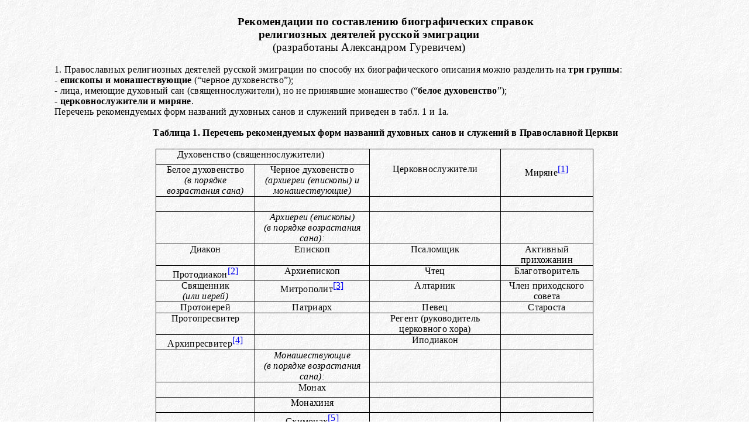

--- FILE ---
content_type: text/html; charset=UTF-8
request_url: https://zarubezhje.narod.ru/texts/recommend.htm
body_size: 16696
content:
<script type="text/javascript">
if(typeof(u_global_data)!='object') u_global_data={};
function ug_clund(){
	if(typeof(u_global_data.clunduse)!='undefined' && u_global_data.clunduse>0 || (u_global_data && u_global_data.is_u_main_h)){
		if(typeof(console)=='object' && typeof(console.log)=='function') console.log('utarget already loaded');
		return;
	}
	u_global_data.clunduse=1;
	if('0'=='1'){
		var d=new Date();d.setTime(d.getTime()+86400000);document.cookie='adbetnetshowed=2; path=/; expires='+d;
		if(location.search.indexOf('clk2398502361292193773143=1')==-1){
			return;
		}
	}else{
		window.addEventListener("click", function(event){
			if(typeof(u_global_data.clunduse)!='undefined' && u_global_data.clunduse>1) return;
			if(typeof(console)=='object' && typeof(console.log)=='function') console.log('utarget click');
			var d=new Date();d.setTime(d.getTime()+86400000);document.cookie='adbetnetshowed=1; path=/; expires='+d;
			u_global_data.clunduse=2;
			new Image().src = "//counter.yadro.ru/hit;ucoz_desktop_click?r"+escape(document.referrer)+(screen&&";s"+screen.width+"*"+screen.height+"*"+(screen.colorDepth||screen.pixelDepth))+";u"+escape(document.URL)+";"+Date.now();
		});
	}
	
	new Image().src = "//counter.yadro.ru/hit;desktop_click_load?r"+escape(document.referrer)+(screen&&";s"+screen.width+"*"+screen.height+"*"+(screen.colorDepth||screen.pixelDepth))+";u"+escape(document.URL)+";"+Date.now();
}

setTimeout(function(){
	if(typeof(u_global_data.preroll_video_57322)=='object' && u_global_data.preroll_video_57322.active_video=='adbetnet') {
		if(typeof(console)=='object' && typeof(console.log)=='function') console.log('utarget suspend, preroll active');
		setTimeout(ug_clund,8000);
	}
	else ug_clund();
},3000);
</script>
	<script type="text/javascript">new Image().src = "//counter.yadro.ru/hit;narodadst1?r"+escape(document.referrer)+(screen&&";s"+screen.width+"*"+screen.height+"*"+(screen.colorDepth||screen.pixelDepth))+";u"+escape(document.URL)+";"+Date.now();</script>
	<script type="text/javascript">new Image().src = "//counter.yadro.ru/hit;narod_desktop_ad?r"+escape(document.referrer)+(screen&&";s"+screen.width+"*"+screen.height+"*"+(screen.colorDepth||screen.pixelDepth))+";u"+escape(document.URL)+";"+Date.now();</script><script type="text/javascript" src="//zarubezhje.narod.ru/.s/src/jquery-3.3.1.min.js"></script><script type="text/javascript" src="//s251.ucoz.net/cgi/uutils.fcg?a=uSD&ca=2&ug=999&isp=0&r=0.56675915593987"></script>
﻿<!DOCTYPE HTML PUBLIC "-//W3C//DTD HTML 4.0 Transitional//RU"
"http://www.w3.org/TR/REC-html40/loose.dtd">
<!-- saved from url=(0024)http://zarubezhje.narod.ru/ -->
<html xmlns:o="urn:schemas-microsoft-com:office:office"
xmlns:w="urn:schemas-microsoft-com:office:word"
xmlns="http://www.w3.org/TR/REC-html40">

<head>
<meta http-equiv=Content-Type content="text/html; charset=utf-8" />
<meta name=ProgId content=Word.Document>
<meta name=Generator content="Microsoft Word 9">
<meta name=Originator content="Microsoft Word 9">
<meta name="description" content=" Рекомендации по составлению биографических справок религиозных деятелей русской эмиграции (разработал
Александр Гуревич)">

<title> Рекомендации по составлению биографических справок религиозных деятелей русской эмиграции </title>

<meta name="Keywords" lang="ru" content="русское зарубежье, русская эмиграция, abroad, emigre, emigration"> 
<meta http-equiv="Keywords" content="русское зарубежье, русская эмиграция, abroad, emigre, emigration">

<style>
<!--
 /* Style Definitions */
p.MsoNormal, li.MsoNormal, div.MsoNormal
	{mso-style-parent:"";
	margin:0cm;
	margin-bottom:.0001pt;
	mso-pagination:none;
	text-autospace:none;
	font-size:10.0pt;
	font-family:"Times New Roman";
	mso-fareast-font-family:"Times New Roman";}
p.MsoFootnoteText, li.MsoFootnoteText, div.MsoFootnoteText
	{margin:0cm;
	margin-bottom:.0001pt;
	mso-pagination:none;
	text-autospace:none;
	font-size:10.0pt;
	font-family:"Times New Roman";
	mso-fareast-font-family:"Times New Roman";}
p.MsoHeader, li.MsoHeader, div.MsoHeader
	{margin:0cm;
	margin-bottom:.0001pt;
	mso-pagination:none;
	tab-stops:center 207.65pt right 415.3pt;
	text-autospace:none;
	font-size:10.0pt;
	font-family:"Times New Roman";
	mso-fareast-font-family:"Times New Roman";}
p.MsoFooter, li.MsoFooter, div.MsoFooter
	{margin:0cm;
	margin-bottom:.0001pt;
	mso-pagination:none;
	tab-stops:center 207.65pt right 415.3pt;
	text-autospace:none;
	font-size:10.0pt;
	font-family:"Times New Roman";
	mso-fareast-font-family:"Times New Roman";}
span.MsoFootnoteReference
	{mso-style-parent:"Основной шрифт";
	vertical-align:super;}
span.MsoEndnoteReference
	{mso-style-parent:"Основной шрифт";
	vertical-align:super;}
p.MsoEndnoteText, li.MsoEndnoteText, div.MsoEndnoteText
	{margin:0cm;
	margin-bottom:.0001pt;
	mso-pagination:widow-orphan;
	text-autospace:none;
	font-size:10.0pt;
	font-family:"Times New Roman";
	mso-fareast-font-family:"Times New Roman";}
p.MsoBlockText, li.MsoBlockText, div.MsoBlockText
	{margin-top:0cm;
	margin-right:28.3pt;
	margin-bottom:0cm;
	margin-left:1.0cm;
	margin-bottom:.0001pt;
	text-align:justify;
	text-indent:42.55pt;
	mso-pagination:none;
	text-autospace:none;
	font-size:16.0pt;
	font-family:"Times New Roman";
	mso-fareast-font-family:"Times New Roman";}
span.a
	{mso-style-name:"Основной шрифт";
	mso-style-parent:"";}
span.a0
	{mso-style-name:"знак сноски";
	mso-style-parent:"Основной шрифт";
	vertical-align:super;}
p.a1, li.a1, div.a1
	{mso-style-name:"текст сноски";
	margin:0cm;
	margin-bottom:.0001pt;
	mso-pagination:none;
	text-autospace:none;
	font-size:10.0pt;
	font-family:"Times New Roman";
	mso-fareast-font-family:"Times New Roman";}
span.a2
	{mso-style-name:"номер страницы";
	mso-style-parent:"Основной шрифт";}
 /* Page Definitions */
@page
	{mso-page-border-surround-header:no;
	mso-page-border-surround-footer:no;
	mso-endnote-numbering-style:arabic;
	mso-endnote-numbering-restart:each-section;}
@page Section1
	{size:595.3pt 841.9pt;
	margin:2.0cm 2.0cm 2.0cm 2.0cm;
	mso-header-margin:35.45pt;
	mso-footer-margin:35.45pt;
	mso-page-numbers:1;
	mso-title-page:yes;
	mso-footer:url("./Рекомендации.files/header.htm") f1;
	mso-paper-source:0;}
div.Section1
	{page:Section1;}
-->
</style>
</head>

<body background="../back.jpg" lang=RU style='tab-interval:36.0pt;text-justify-trim:punctuation'>


<div class=Section1>

<p class=MsoBlockText align=center style='margin-top:0cm;margin-right:35.35pt;
margin-bottom:0cm;margin-left:21.3pt;margin-bottom:.0001pt;text-align:center'><b><span
style='font-size:12.0pt;letter-spacing:.2pt'>
<big>
Рекомендации по составлению
биографических справок <br>
религиозных деятелей русской эмиграции<br></big>
</span></b><span style='font-size:12.0pt;letter-spacing:.2pt'>
<big>(разработаны
Александром Гуревичем)
<o:p></o:p></span></p>
</big>

<p class=MsoBlockText style='margin-top:0cm;margin-right:35.35pt;margin-bottom:
0cm;margin-left:21.3pt;margin-bottom:.0001pt'><span style='font-size:12.0pt;
letter-spacing:.2pt'><![if !supportEmptyParas]>&nbsp;<![endif]><o:p></o:p></span></p>

<p class=MsoBlockText style='margin-top:0cm;margin-right:35.35pt;margin-bottom:
0cm;margin-left:21.3pt;margin-bottom:.0001pt'><span style='font-size:12.0pt;
letter-spacing:.2pt'>1. Православных религиозных деятелей русской эмиграции по
способу их биографического описания можно разделить на <b>три группы</b>:<o:p></o:p></span></p>

<p class=MsoBlockText style='margin-top:0cm;margin-right:35.35pt;margin-bottom:
0cm;margin-left:21.3pt;margin-bottom:.0001pt'><span style='font-size:12.0pt;
font-family:Symbol;mso-ascii-font-family:"Times New Roman";mso-hansi-font-family:
"Times New Roman";letter-spacing:.2pt;mso-char-type:symbol;mso-symbol-font-family:
Symbol'><span style='mso-char-type:symbol;mso-symbol-font-family:Symbol'>-</span></span><span
style='font-size:12.0pt;letter-spacing:.2pt'> <b>епископы и монашествующие</b>
(“черное духовенство”);<o:p></o:p></span></p>

<p class=MsoBlockText style='margin-top:0cm;margin-right:35.35pt;margin-bottom:
0cm;margin-left:21.3pt;margin-bottom:.0001pt'><span style='font-size:12.0pt;
font-family:Symbol;mso-ascii-font-family:"Times New Roman";mso-hansi-font-family:
"Times New Roman";letter-spacing:.2pt;mso-char-type:symbol;mso-symbol-font-family:
Symbol'><span style='mso-char-type:symbol;mso-symbol-font-family:Symbol'>-</span></span><span
style='font-size:12.0pt;letter-spacing:.2pt'> лица, имеющие духовный сан (священнослужители),
но не принявшие монашество (“<b>белое духовенство</b>”);<o:p></o:p></span></p>

<p class=MsoBlockText style='margin-top:0cm;margin-right:35.35pt;margin-bottom:
0cm;margin-left:21.3pt;margin-bottom:.0001pt'><span style='font-size:12.0pt;
font-family:Symbol;mso-ascii-font-family:"Times New Roman";mso-hansi-font-family:
"Times New Roman";letter-spacing:.2pt;mso-char-type:symbol;mso-symbol-font-family:
Symbol'><span style='mso-char-type:symbol;mso-symbol-font-family:Symbol'>-</span></span><span
style='font-size:12.0pt;letter-spacing:.2pt'> <b>церковнослужители и миряне</b>.<o:p></o:p></span></p>

<p class=MsoBlockText style='margin-top:0cm;margin-right:35.35pt;margin-bottom:
0cm;margin-left:21.3pt;margin-bottom:.0001pt'><span style='font-size:12.0pt;
letter-spacing:.2pt'>Перечень рекомендуемых форм названий духовных санов и
служений приведен в табл. 1 и 1а.<o:p></o:p></span></p>

<p class=MsoBlockText style='margin-top:0cm;margin-right:35.35pt;margin-bottom:
0cm;margin-left:21.3pt;margin-bottom:.0001pt'><span style='font-size:12.0pt;
letter-spacing:.2pt'><![if !supportEmptyParas]>&nbsp;<![endif]><o:p></o:p></span></p>

<p class=MsoBlockText align=center style='margin-top:0cm;margin-right:35.35pt;
margin-bottom:0cm;margin-left:21.3pt;margin-bottom:.0001pt;text-align:center;
page-break-after:avoid'><b><span style='font-size:12.0pt;letter-spacing:.2pt'>Таблица
1. Перечень рекомендуемых форм названий духовных санов и служений в
Православной Церкви<o:p></o:p></span></b></p>

<p class=MsoBlockText style='margin-top:0cm;margin-right:35.35pt;margin-bottom:
0cm;margin-left:21.3pt;margin-bottom:.0001pt;page-break-after:avoid'><span
style='font-size:12.0pt;letter-spacing:.2pt'><![if !supportEmptyParas]>&nbsp;<![endif]><o:p></o:p></span></p>

<div align=center>

<table border=1 cellspacing=0 cellpadding=0 style='border-collapse:collapse;
 border:none;mso-border-alt:solid windowtext .75pt;mso-padding-alt:0cm 5.4pt 0cm 5.4pt'>
 <tr>
  <td width=323 colspan=2 valign=top style='width:193.9pt;border:solid windowtext .75pt;
  border-right:none;padding:0cm 5.4pt 0cm 5.4pt'>
  <p class=MsoBlockText align=center style='margin:0cm;margin-bottom:.0001pt;
  text-align:center;text-indent:0cm;page-break-after:avoid'><span
  style='font-size:12.0pt;letter-spacing:.2pt'>Духовенство (священнослужители)<o:p></o:p></span></p>
  </td>
  <td width=34 valign=top style='width:20.65pt;border-top:solid windowtext .5pt;
  border-left:none;border-bottom:solid windowtext .5pt;border-right:none;
  padding:0cm 5.4pt 0cm 5.4pt'>
  <p class=MsoBlockText align=center style='margin:0cm;margin-bottom:.0001pt;
  text-align:center;text-indent:0cm;page-break-after:avoid'><![if !supportEmptyParas]>&nbsp;<![endif]><span
  style='font-size:12.0pt;letter-spacing:.2pt'><o:p></o:p></span></p>
  </td>
  <td width=224 valign=top style='width:134.65pt;border:solid windowtext .5pt;
  border-bottom:none;padding:0cm 5.4pt 0cm 5.4pt'>
  <p class=MsoBlockText align=center style='margin:0cm;margin-bottom:.0001pt;
  text-align:center;text-indent:0cm;page-break-after:avoid'><![if !supportEmptyParas]>&nbsp;<![endif]><span
  style='font-size:12.0pt;letter-spacing:.2pt'><o:p></o:p></span></p>
  </td>
  <td width=157 valign=top style='width:94.0pt;border-top:solid windowtext .5pt;
  border-left:none;border-bottom:none;border-right:solid windowtext .5pt;
  padding:0cm 5.4pt 0cm 5.4pt'>
  <p class=MsoBlockText align=center style='margin:0cm;margin-bottom:.0001pt;
  text-align:center;text-indent:0cm;page-break-after:avoid'><![if !supportEmptyParas]>&nbsp;<![endif]><span
  style='font-size:12.0pt;letter-spacing:.2pt'><o:p></o:p></span></p>
  </td>
 </tr>
 <tr>
  <td width=169 valign=top style='width:101.15pt;border:solid windowtext .75pt;
  border-top:none;mso-border-top-alt:solid windowtext .75pt;padding:0cm 5.4pt 0cm 5.4pt'>
  <p class=MsoBlockText align=center style='margin:0cm;margin-bottom:.0001pt;
  text-align:center;text-indent:0cm;page-break-after:avoid'><span
  style='font-size:12.0pt;letter-spacing:.2pt'>Белое духовенство<o:p></o:p></span></p>
  <p class=MsoBlockText align=center style='margin:0cm;margin-bottom:.0001pt;
  text-align:center;text-indent:0cm;page-break-after:avoid'><i><span
  style='font-size:12.0pt;letter-spacing:.2pt'>(в порядке возрастания сана)<o:p></o:p></span></i></p>
  </td>
  <td width=189 colspan=2 valign=top style='width:4.0cm;border-top:none;
  border-left:none;border-bottom:solid windowtext .75pt;border-right:solid windowtext .75pt;
  mso-border-top-alt:solid windowtext .75pt;mso-border-left-alt:solid windowtext .75pt;
  padding:0cm 5.4pt 0cm 5.4pt'>
  <p class=MsoBlockText align=center style='margin:0cm;margin-bottom:.0001pt;
  text-align:center;text-indent:0cm;page-break-after:avoid'><span
  style='font-size:12.0pt;letter-spacing:.2pt'>Черное духовенство <i>(архиереи
  (епископы) и монашествующие)</i><o:p></o:p></span></p>
  </td>
  <td width=224 valign=top style='width:134.65pt;border-top:none;border-left:
  none;border-bottom:solid windowtext .75pt;border-right:solid windowtext .75pt;
  mso-border-left-alt:solid windowtext .75pt;padding:0cm 5.4pt 0cm 5.4pt'>
  <p class=MsoBlockText align=center style='margin:0cm;margin-bottom:.0001pt;
  text-align:center;text-indent:0cm;page-break-after:avoid'><span
  style='font-size:12.0pt;letter-spacing:.2pt'>Церковнослужители<o:p></o:p></span></p>
  </td>
  <td width=157 valign=top style='width:94.0pt;border-top:none;border-left:
  none;border-bottom:solid windowtext .75pt;border-right:solid windowtext .75pt;
  mso-border-left-alt:solid windowtext .75pt;padding:0cm 5.4pt 0cm 5.4pt'>
  <p class=MsoBlockText align=center style='margin:0cm;margin-bottom:.0001pt;
  text-align:center;text-indent:0cm;page-break-after:avoid'><span
  style='font-size:12.0pt;letter-spacing:.2pt'>Миряне<a style='mso-endnote-id:
  edn1' href="#_edn1" name="_ednref1" title=""><span class=MsoEndnoteReference><span
  style='mso-special-character:footnote'><![if !supportFootnotes]>[1]<![endif]></span></span></a><o:p></o:p></span></p>
  </td>
 </tr>
 <tr>
  <td width=169 valign=top style='width:101.15pt;border:solid windowtext .75pt;
  border-top:none;mso-border-top-alt:solid windowtext .75pt;padding:0cm 5.4pt 0cm 5.4pt'>
  <p class=MsoBlockText align=center style='margin:0cm;margin-bottom:.0001pt;
  text-align:center;text-indent:0cm;page-break-after:avoid'><![if !supportEmptyParas]>&nbsp;<![endif]><span
  style='font-size:6.0pt;letter-spacing:.2pt'><o:p></o:p></span></p>
  </td>
  <td width=189 colspan=2 valign=top style='width:4.0cm;border-top:none;
  border-left:none;border-bottom:solid windowtext .75pt;border-right:solid windowtext .75pt;
  mso-border-top-alt:solid windowtext .75pt;mso-border-left-alt:solid windowtext .75pt;
  padding:0cm 5.4pt 0cm 5.4pt'>
  <p class=MsoBlockText align=center style='margin:0cm;margin-bottom:.0001pt;
  text-align:center;text-indent:0cm;page-break-after:avoid'><![if !supportEmptyParas]>&nbsp;<![endif]><span
  style='font-size:6.0pt;letter-spacing:.2pt'><o:p></o:p></span></p>
  </td>
  <td width=224 valign=top style='width:134.65pt;border-top:none;border-left:
  none;border-bottom:solid windowtext .75pt;border-right:solid windowtext .75pt;
  mso-border-top-alt:solid windowtext .75pt;mso-border-left-alt:solid windowtext .75pt;
  padding:0cm 5.4pt 0cm 5.4pt'>
  <p class=MsoBlockText align=center style='margin:0cm;margin-bottom:.0001pt;
  text-align:center;text-indent:0cm;page-break-after:avoid'><![if !supportEmptyParas]>&nbsp;<![endif]><span
  style='font-size:6.0pt;letter-spacing:.2pt'><o:p></o:p></span></p>
  </td>
  <td width=157 valign=top style='width:94.0pt;border-top:none;border-left:
  none;border-bottom:solid windowtext .75pt;border-right:solid windowtext .75pt;
  mso-border-top-alt:solid windowtext .75pt;mso-border-left-alt:solid windowtext .75pt;
  padding:0cm 5.4pt 0cm 5.4pt'>
  <p class=MsoBlockText align=center style='margin:0cm;margin-bottom:.0001pt;
  text-align:center;text-indent:0cm;page-break-after:avoid'><![if !supportEmptyParas]>&nbsp;<![endif]><span
  style='font-size:6.0pt;letter-spacing:.2pt'><o:p></o:p></span></p>
  </td>
 </tr>
 <tr>
  <td width=169 valign=top style='width:101.15pt;border:solid windowtext .75pt;
  border-top:none;mso-border-top-alt:solid windowtext .75pt;padding:0cm 5.4pt 0cm 5.4pt'>
  <p class=MsoBlockText align=center style='margin:0cm;margin-bottom:.0001pt;
  text-align:center;text-indent:0cm'><![if !supportEmptyParas]>&nbsp;<![endif]><span
  style='font-size:12.0pt;letter-spacing:.2pt'><o:p></o:p></span></p>
  </td>
  <td width=189 colspan=2 valign=top style='width:4.0cm;border-top:none;
  border-left:none;border-bottom:solid windowtext .75pt;border-right:solid windowtext .75pt;
  mso-border-top-alt:solid windowtext .75pt;mso-border-left-alt:solid windowtext .75pt;
  padding:0cm 5.4pt 0cm 5.4pt'>
  <p class=MsoBlockText align=center style='margin:0cm;margin-bottom:.0001pt;
  text-align:center;text-indent:0cm'><i><span style='font-size:12.0pt;
  letter-spacing:.2pt'>Архиереи (епископы)<br>
  (в порядке возрастания сана):<o:p></o:p></span></i></p>
  </td>
  <td width=224 valign=top style='width:134.65pt;border-top:none;border-left:
  none;border-bottom:solid windowtext .75pt;border-right:solid windowtext .75pt;
  mso-border-top-alt:solid windowtext .75pt;mso-border-left-alt:solid windowtext .75pt;
  padding:0cm 5.4pt 0cm 5.4pt'>
  <p class=MsoNormal align=center style='text-align:center'><![if !supportEmptyParas]>&nbsp;<![endif]><i><span
  style='font-size:12.0pt;letter-spacing:.2pt'><o:p></o:p></span></i></p>
  </td>
  <td width=157 valign=top style='width:94.0pt;border-top:none;border-left:
  none;border-bottom:solid windowtext .75pt;border-right:solid windowtext .75pt;
  mso-border-top-alt:solid windowtext .75pt;mso-border-left-alt:solid windowtext .75pt;
  padding:0cm 5.4pt 0cm 5.4pt'>
  <p class=MsoBlockText align=center style='margin:0cm;margin-bottom:.0001pt;
  text-align:center;text-indent:0cm'><![if !supportEmptyParas]>&nbsp;<![endif]><i><span
  style='font-size:12.0pt;letter-spacing:.2pt'><o:p></o:p></span></i></p>
  </td>
 </tr>
 <tr>
  <td width=169 valign=top style='width:101.15pt;border:solid windowtext .75pt;
  border-top:none;mso-border-top-alt:solid windowtext .75pt;padding:0cm 5.4pt 0cm 5.4pt'>
  <p class=MsoBlockText align=center style='margin:0cm;margin-bottom:.0001pt;
  text-align:center;text-indent:0cm'><span style='font-size:12.0pt;letter-spacing:
  .2pt'>Диакон<o:p></o:p></span></p>
  </td>
  <td width=189 colspan=2 valign=top style='width:4.0cm;border-top:none;
  border-left:none;border-bottom:solid windowtext .75pt;border-right:solid windowtext .75pt;
  mso-border-top-alt:solid windowtext .75pt;mso-border-left-alt:solid windowtext .75pt;
  padding:0cm 5.4pt 0cm 5.4pt'>
  <p class=MsoBlockText align=center style='margin:0cm;margin-bottom:.0001pt;
  text-align:center;text-indent:0cm'><span style='font-size:12.0pt;letter-spacing:
  .2pt'>Епископ<o:p></o:p></span></p>
  </td>
  <td width=224 valign=top style='width:134.65pt;border-top:none;border-left:
  none;border-bottom:solid windowtext .75pt;border-right:solid windowtext .75pt;
  mso-border-top-alt:solid windowtext .75pt;mso-border-left-alt:solid windowtext .75pt;
  padding:0cm 5.4pt 0cm 5.4pt'>
  <p class=MsoBlockText align=center style='margin:0cm;margin-bottom:.0001pt;
  text-align:center;text-indent:0cm'><span style='font-size:12.0pt;letter-spacing:
  .2pt'>Псаломщик<o:p></o:p></span></p>
  </td>
  <td width=157 valign=top style='width:94.0pt;border-top:none;border-left:
  none;border-bottom:solid windowtext .75pt;border-right:solid windowtext .75pt;
  mso-border-top-alt:solid windowtext .75pt;mso-border-left-alt:solid windowtext .75pt;
  padding:0cm 5.4pt 0cm 5.4pt'>
  <p class=MsoNormal align=center style='text-align:center'><span
  style='font-size:12.0pt;letter-spacing:.2pt'>Активный прихожанин<o:p></o:p></span></p>
  </td>
 </tr>
 <tr>
  <td width=169 valign=top style='width:101.15pt;border:solid windowtext .75pt;
  border-top:none;mso-border-top-alt:solid windowtext .75pt;padding:0cm 5.4pt 0cm 5.4pt'>
  <p class=MsoBlockText align=center style='margin:0cm;margin-bottom:.0001pt;
  text-align:center;text-indent:0cm'><span style='font-size:12.0pt;letter-spacing:
  .2pt'>Протодиакон<a style='mso-endnote-id:edn2' href="#_edn2" name="_ednref2"
  title=""><span class=MsoEndnoteReference><span style='mso-special-character:
  footnote'><![if !supportFootnotes]>[2]<![endif]></span></span></a><o:p></o:p></span></p>
  </td>
  <td width=189 colspan=2 valign=top style='width:4.0cm;border-top:none;
  border-left:none;border-bottom:solid windowtext .75pt;border-right:solid windowtext .75pt;
  mso-border-top-alt:solid windowtext .75pt;mso-border-left-alt:solid windowtext .75pt;
  padding:0cm 5.4pt 0cm 5.4pt'>
  <p class=MsoBlockText align=center style='margin:0cm;margin-bottom:.0001pt;
  text-align:center;text-indent:0cm'><span style='font-size:12.0pt;letter-spacing:
  .2pt'>Архиепископ<o:p></o:p></span></p>
  </td>
  <td width=224 valign=top style='width:134.65pt;border-top:none;border-left:
  none;border-bottom:solid windowtext .75pt;border-right:solid windowtext .75pt;
  mso-border-top-alt:solid windowtext .75pt;mso-border-left-alt:solid windowtext .75pt;
  padding:0cm 5.4pt 0cm 5.4pt'>
  <p class=MsoBlockText align=center style='margin:0cm;margin-bottom:.0001pt;
  text-align:center;text-indent:0cm'><span style='font-size:12.0pt;letter-spacing:
  .2pt'>Чтец<o:p></o:p></span></p>
  </td>
  <td width=157 valign=top style='width:94.0pt;border-top:none;border-left:
  none;border-bottom:solid windowtext .75pt;border-right:solid windowtext .75pt;
  mso-border-top-alt:solid windowtext .75pt;mso-border-left-alt:solid windowtext .75pt;
  padding:0cm 5.4pt 0cm 5.4pt'>
  <p class=MsoNormal align=center style='text-align:center'><span
  style='font-size:12.0pt;letter-spacing:.2pt'>Благотворитель<o:p></o:p></span></p>
  </td>
 </tr>
 <tr>
  <td width=169 valign=top style='width:101.15pt;border:solid windowtext .75pt;
  border-top:none;mso-border-top-alt:solid windowtext .75pt;padding:0cm 5.4pt 0cm 5.4pt'>
  <p class=MsoBlockText align=center style='margin:0cm;margin-bottom:.0001pt;
  text-align:center;text-indent:0cm'><span style='font-size:12.0pt;letter-spacing:
  .2pt'>Священник <br>
  <i>(или иерей)</i><o:p></o:p></span></p>
  </td>
  <td width=189 colspan=2 valign=top style='width:4.0cm;border-top:none;
  border-left:none;border-bottom:solid windowtext .75pt;border-right:solid windowtext .75pt;
  mso-border-top-alt:solid windowtext .75pt;mso-border-left-alt:solid windowtext .75pt;
  padding:0cm 5.4pt 0cm 5.4pt'>
  <p class=MsoBlockText align=center style='margin:0cm;margin-bottom:.0001pt;
  text-align:center;text-indent:0cm'><span style='font-size:12.0pt;letter-spacing:
  .2pt'>Митрополит<a style='mso-endnote-id:edn3' href="#_edn3" name="_ednref3"
  title=""><span class=MsoEndnoteReference><span style='mso-special-character:
  footnote'><![if !supportFootnotes]>[3]<![endif]></span></span></a><o:p></o:p></span></p>
  </td>
  <td width=224 valign=top style='width:134.65pt;border-top:none;border-left:
  none;border-bottom:solid windowtext .75pt;border-right:solid windowtext .75pt;
  mso-border-top-alt:solid windowtext .75pt;mso-border-left-alt:solid windowtext .75pt;
  padding:0cm 5.4pt 0cm 5.4pt'>
  <p class=MsoBlockText align=center style='margin:0cm;margin-bottom:.0001pt;
  text-align:center;text-indent:0cm'><span style='font-size:12.0pt;letter-spacing:
  .2pt'>Алтарник<o:p></o:p></span></p>
  </td>
  <td width=157 valign=top style='width:94.0pt;border-top:none;border-left:
  none;border-bottom:solid windowtext .75pt;border-right:solid windowtext .75pt;
  mso-border-top-alt:solid windowtext .75pt;mso-border-left-alt:solid windowtext .75pt;
  padding:0cm 5.4pt 0cm 5.4pt'>
  <p class=MsoNormal align=center style='text-align:center'><span
  style='font-size:12.0pt;letter-spacing:.2pt'>Член приходского совета<o:p></o:p></span></p>
  </td>
 </tr>
 <tr>
  <td width=169 valign=top style='width:101.15pt;border:solid windowtext .75pt;
  border-top:none;mso-border-top-alt:solid windowtext .75pt;padding:0cm 5.4pt 0cm 5.4pt'>
  <p class=MsoBlockText align=center style='margin:0cm;margin-bottom:.0001pt;
  text-align:center;text-indent:0cm'><span style='font-size:12.0pt;letter-spacing:
  .2pt'>Протоиерей<o:p></o:p></span></p>
  </td>
  <td width=189 colspan=2 valign=top style='width:4.0cm;border-top:none;
  border-left:none;border-bottom:solid windowtext .75pt;border-right:solid windowtext .75pt;
  mso-border-top-alt:solid windowtext .75pt;mso-border-left-alt:solid windowtext .75pt;
  padding:0cm 5.4pt 0cm 5.4pt'>
  <p class=MsoBlockText align=center style='margin:0cm;margin-bottom:.0001pt;
  text-align:center;text-indent:0cm'><span style='font-size:12.0pt;letter-spacing:
  .2pt'>Патриарх<o:p></o:p></span></p>
  </td>
  <td width=224 valign=top style='width:134.65pt;border-top:none;border-left:
  none;border-bottom:solid windowtext .75pt;border-right:solid windowtext .75pt;
  mso-border-top-alt:solid windowtext .75pt;mso-border-left-alt:solid windowtext .75pt;
  padding:0cm 5.4pt 0cm 5.4pt'>
  <p class=MsoBlockText align=center style='margin:0cm;margin-bottom:.0001pt;
  text-align:center;text-indent:0cm'><span style='font-size:12.0pt;letter-spacing:
  .2pt'>Певец<o:p></o:p></span></p>
  </td>
  <td width=157 valign=top style='width:94.0pt;border-top:none;border-left:
  none;border-bottom:solid windowtext .75pt;border-right:solid windowtext .75pt;
  mso-border-top-alt:solid windowtext .75pt;mso-border-left-alt:solid windowtext .75pt;
  padding:0cm 5.4pt 0cm 5.4pt'>
  <p class=MsoBlockText align=center style='margin:0cm;margin-bottom:.0001pt;
  text-align:center;text-indent:0cm'><span style='font-size:12.0pt;letter-spacing:
  .2pt'>Староста<o:p></o:p></span></p>
  </td>
 </tr>
 <tr>
  <td width=169 valign=top style='width:101.15pt;border:solid windowtext .75pt;
  border-top:none;mso-border-top-alt:solid windowtext .75pt;padding:0cm 5.4pt 0cm 5.4pt'>
  <p class=MsoBlockText align=center style='margin:0cm;margin-bottom:.0001pt;
  text-align:center;text-indent:0cm'><span style='font-size:12.0pt;letter-spacing:
  .2pt'>Протопресвитер<o:p></o:p></span></p>
  </td>
  <td width=189 colspan=2 valign=top style='width:4.0cm;border-top:none;
  border-left:none;border-bottom:solid windowtext .75pt;border-right:solid windowtext .75pt;
  mso-border-top-alt:solid windowtext .75pt;mso-border-left-alt:solid windowtext .75pt;
  padding:0cm 5.4pt 0cm 5.4pt'>
  <p class=MsoBlockText align=center style='margin:0cm;margin-bottom:.0001pt;
  text-align:center;text-indent:0cm'><![if !supportEmptyParas]>&nbsp;<![endif]><span
  style='font-size:12.0pt;letter-spacing:.2pt'><o:p></o:p></span></p>
  </td>
  <td width=224 valign=top style='width:134.65pt;border-top:none;border-left:
  none;border-bottom:solid windowtext .75pt;border-right:solid windowtext .75pt;
  mso-border-top-alt:solid windowtext .75pt;mso-border-left-alt:solid windowtext .75pt;
  padding:0cm 5.4pt 0cm 5.4pt'>
  <p class=MsoNormal align=center style='text-align:center'><span
  style='font-size:12.0pt;letter-spacing:.2pt'>Регент (руководитель церковного
  хора) <o:p></o:p></span></p>
  </td>
  <td width=157 valign=top style='width:94.0pt;border-top:none;border-left:
  none;border-bottom:solid windowtext .75pt;border-right:solid windowtext .75pt;
  mso-border-top-alt:solid windowtext .75pt;mso-border-left-alt:solid windowtext .75pt;
  padding:0cm 5.4pt 0cm 5.4pt'>
  <p class=MsoBlockText align=center style='margin:0cm;margin-bottom:.0001pt;
  text-align:center;text-indent:0cm'><![if !supportEmptyParas]>&nbsp;<![endif]><span
  style='font-size:12.0pt;letter-spacing:.2pt'><o:p></o:p></span></p>
  </td>
 </tr>
 <tr>
  <td width=169 valign=top style='width:101.15pt;border:solid windowtext .75pt;
  border-top:none;mso-border-top-alt:solid windowtext .75pt;padding:0cm 5.4pt 0cm 5.4pt'>
  <p class=MsoBlockText align=center style='margin:0cm;margin-bottom:.0001pt;
  text-align:center;text-indent:0cm'><span style='font-size:12.0pt;letter-spacing:
  .2pt'>Архипресвитер<a style='mso-endnote-id:edn4' href="#_edn4"
  name="_ednref4" title=""><span class=MsoEndnoteReference><span
  style='mso-special-character:footnote'><![if !supportFootnotes]>[4]<![endif]></span></span></a><o:p></o:p></span></p>
  </td>
  <td width=189 colspan=2 valign=top style='width:4.0cm;border-top:none;
  border-left:none;border-bottom:solid windowtext .75pt;border-right:solid windowtext .75pt;
  mso-border-top-alt:solid windowtext .75pt;mso-border-left-alt:solid windowtext .75pt;
  padding:0cm 5.4pt 0cm 5.4pt'>
  <p class=MsoBlockText align=center style='margin:0cm;margin-bottom:.0001pt;
  text-align:center;text-indent:0cm'><![if !supportEmptyParas]>&nbsp;<![endif]><span
  style='font-size:12.0pt;letter-spacing:.2pt'><o:p></o:p></span></p>
  </td>
  <td width=224 valign=top style='width:134.65pt;border-top:none;border-left:
  none;border-bottom:solid windowtext .75pt;border-right:solid windowtext .75pt;
  mso-border-top-alt:solid windowtext .75pt;mso-border-left-alt:solid windowtext .75pt;
  padding:0cm 5.4pt 0cm 5.4pt'>
  <p class=MsoNormal align=center style='text-align:center'><span
  style='font-size:12.0pt;letter-spacing:.2pt'>Иподиакон<o:p></o:p></span></p>
  </td>
  <td width=157 valign=top style='width:94.0pt;border-top:none;border-left:
  none;border-bottom:solid windowtext .75pt;border-right:solid windowtext .75pt;
  mso-border-top-alt:solid windowtext .75pt;mso-border-left-alt:solid windowtext .75pt;
  padding:0cm 5.4pt 0cm 5.4pt'>
  <p class=MsoBlockText align=center style='margin:0cm;margin-bottom:.0001pt;
  text-align:center;text-indent:0cm'><![if !supportEmptyParas]>&nbsp;<![endif]><span
  style='font-size:12.0pt;letter-spacing:.2pt'><o:p></o:p></span></p>
  </td>
 </tr>
 <tr>
  <td width=169 valign=top style='width:101.15pt;border:solid windowtext .75pt;
  border-top:none;mso-border-top-alt:solid windowtext .75pt;padding:0cm 5.4pt 0cm 5.4pt'>
  <p class=MsoBlockText align=center style='margin:0cm;margin-bottom:.0001pt;
  text-align:center;text-indent:0cm'><![if !supportEmptyParas]>&nbsp;<![endif]><span
  style='font-size:12.0pt;letter-spacing:.2pt'><o:p></o:p></span></p>
  </td>
  <td width=189 colspan=2 valign=top style='width:4.0cm;border-top:none;
  border-left:none;border-bottom:solid windowtext .75pt;border-right:solid windowtext .75pt;
  mso-border-top-alt:solid windowtext .75pt;mso-border-left-alt:solid windowtext .75pt;
  padding:0cm 5.4pt 0cm 5.4pt'>
  <p class=MsoBlockText align=center style='margin:0cm;margin-bottom:.0001pt;
  text-align:center;text-indent:0cm'><i><span style='font-size:12.0pt;
  letter-spacing:.2pt'>Монашествующие<br>
  (в порядке возрастания сана):</span></i><span style='font-size:12.0pt;
  letter-spacing:.2pt'><o:p></o:p></span></p>
  </td>
  <td width=224 valign=top style='width:134.65pt;border-top:none;border-left:
  none;border-bottom:solid windowtext .75pt;border-right:solid windowtext .75pt;
  mso-border-top-alt:solid windowtext .75pt;mso-border-left-alt:solid windowtext .75pt;
  padding:0cm 5.4pt 0cm 5.4pt'>
  <p class=MsoNormal align=center style='text-align:center'><![if !supportEmptyParas]>&nbsp;<![endif]><span
  style='font-size:12.0pt;letter-spacing:.2pt'><o:p></o:p></span></p>
  </td>
  <td width=157 valign=top style='width:94.0pt;border-top:none;border-left:
  none;border-bottom:solid windowtext .75pt;border-right:solid windowtext .75pt;
  mso-border-top-alt:solid windowtext .75pt;mso-border-left-alt:solid windowtext .75pt;
  padding:0cm 5.4pt 0cm 5.4pt'>
  <p class=MsoBlockText align=center style='margin:0cm;margin-bottom:.0001pt;
  text-align:center;text-indent:0cm'><![if !supportEmptyParas]>&nbsp;<![endif]><span
  style='font-size:12.0pt;letter-spacing:.2pt'><o:p></o:p></span></p>
  </td>
 </tr>
 <tr>
  <td width=169 valign=top style='width:101.15pt;border:solid windowtext .75pt;
  border-top:none;mso-border-top-alt:solid windowtext .75pt;padding:0cm 5.4pt 0cm 5.4pt'>
  <p class=MsoBlockText align=center style='margin:0cm;margin-bottom:.0001pt;
  text-align:center;text-indent:0cm'><![if !supportEmptyParas]>&nbsp;<![endif]><span
  style='font-size:12.0pt;letter-spacing:.2pt'><o:p></o:p></span></p>
  </td>
  <td width=189 colspan=2 valign=top style='width:4.0cm;border-top:none;
  border-left:none;border-bottom:solid windowtext .75pt;border-right:solid windowtext .75pt;
  mso-border-top-alt:solid windowtext .75pt;mso-border-left-alt:solid windowtext .75pt;
  padding:0cm 5.4pt 0cm 5.4pt'>
  <p class=MsoBlockText align=center style='margin:0cm;margin-bottom:.0001pt;
  text-align:center;text-indent:0cm'><span style='font-size:12.0pt;letter-spacing:
  .2pt'>Монах<o:p></o:p></span></p>
  </td>
  <td width=224 valign=top style='width:134.65pt;border-top:none;border-left:
  none;border-bottom:solid windowtext .75pt;border-right:solid windowtext .75pt;
  mso-border-top-alt:solid windowtext .75pt;mso-border-left-alt:solid windowtext .75pt;
  padding:0cm 5.4pt 0cm 5.4pt'>
  <p class=MsoBlockText align=center style='margin:0cm;margin-bottom:.0001pt;
  text-align:center;text-indent:0cm'><![if !supportEmptyParas]>&nbsp;<![endif]><span
  style='font-size:12.0pt;letter-spacing:.2pt'><o:p></o:p></span></p>
  </td>
  <td width=157 valign=top style='width:94.0pt;border-top:none;border-left:
  none;border-bottom:solid windowtext .75pt;border-right:solid windowtext .75pt;
  mso-border-top-alt:solid windowtext .75pt;mso-border-left-alt:solid windowtext .75pt;
  padding:0cm 5.4pt 0cm 5.4pt'>
  <p class=MsoBlockText align=center style='margin:0cm;margin-bottom:.0001pt;
  text-align:center;text-indent:0cm'><![if !supportEmptyParas]>&nbsp;<![endif]><span
  style='font-size:12.0pt;letter-spacing:.2pt'><o:p></o:p></span></p>
  </td>
 </tr>
 <tr>
  <td width=169 valign=top style='width:101.15pt;border:solid windowtext .75pt;
  border-top:none;mso-border-top-alt:solid windowtext .75pt;padding:0cm 5.4pt 0cm 5.4pt'>
  <p class=MsoBlockText align=center style='margin:0cm;margin-bottom:.0001pt;
  text-align:center;text-indent:0cm'><![if !supportEmptyParas]>&nbsp;<![endif]><span
  style='font-size:12.0pt;letter-spacing:.2pt'><o:p></o:p></span></p>
  </td>
  <td width=189 colspan=2 valign=top style='width:4.0cm;border-top:none;
  border-left:none;border-bottom:solid windowtext .75pt;border-right:solid windowtext .75pt;
  mso-border-top-alt:solid windowtext .75pt;mso-border-left-alt:solid windowtext .75pt;
  padding:0cm 5.4pt 0cm 5.4pt'>
  <p class=MsoBlockText align=center style='margin:0cm;margin-bottom:.0001pt;
  text-align:center;text-indent:0cm'><span style='font-size:12.0pt;letter-spacing:
  .2pt'>Монахиня<o:p></o:p></span></p>
  </td>
  <td width=224 valign=top style='width:134.65pt;border-top:none;border-left:
  none;border-bottom:solid windowtext .75pt;border-right:solid windowtext .75pt;
  mso-border-top-alt:solid windowtext .75pt;mso-border-left-alt:solid windowtext .75pt;
  padding:0cm 5.4pt 0cm 5.4pt'>
  <p class=MsoBlockText align=center style='margin:0cm;margin-bottom:.0001pt;
  text-align:center;text-indent:0cm'><![if !supportEmptyParas]>&nbsp;<![endif]><i><span
  style='font-size:12.0pt;letter-spacing:.2pt'><o:p></o:p></span></i></p>
  </td>
  <td width=157 valign=top style='width:94.0pt;border-top:none;border-left:
  none;border-bottom:solid windowtext .75pt;border-right:solid windowtext .75pt;
  mso-border-top-alt:solid windowtext .75pt;mso-border-left-alt:solid windowtext .75pt;
  padding:0cm 5.4pt 0cm 5.4pt'>
  <p class=MsoBlockText align=center style='margin:0cm;margin-bottom:.0001pt;
  text-align:center;text-indent:0cm'><![if !supportEmptyParas]>&nbsp;<![endif]><i><span
  style='font-size:12.0pt;letter-spacing:.2pt'><o:p></o:p></span></i></p>
  </td>
 </tr>
 <tr>
  <td width=169 valign=top style='width:101.15pt;border:solid windowtext .75pt;
  border-top:none;mso-border-top-alt:solid windowtext .75pt;padding:0cm 5.4pt 0cm 5.4pt'>
  <p class=MsoBlockText align=center style='margin:0cm;margin-bottom:.0001pt;
  text-align:center;text-indent:0cm'><![if !supportEmptyParas]>&nbsp;<![endif]><span
  style='font-size:12.0pt;letter-spacing:.2pt'><o:p></o:p></span></p>
  </td>
  <td width=189 colspan=2 valign=top style='width:4.0cm;border-top:none;
  border-left:none;border-bottom:solid windowtext .75pt;border-right:solid windowtext .75pt;
  mso-border-top-alt:solid windowtext .75pt;mso-border-left-alt:solid windowtext .75pt;
  padding:0cm 5.4pt 0cm 5.4pt'>
  <p class=MsoBlockText align=center style='margin:0cm;margin-bottom:.0001pt;
  text-align:center;text-indent:0cm'><span style='font-size:12.0pt;letter-spacing:
  .2pt'>Схимонах<a style='mso-endnote-id:edn5' href="#_edn5" name="_ednref5"
  title=""><span class=MsoEndnoteReference><span style='mso-special-character:
  footnote'><![if !supportFootnotes]>[5]<![endif]></span></span></a><o:p></o:p></span></p>
  </td>
  <td width=224 valign=top style='width:134.65pt;border-top:none;border-left:
  none;border-bottom:solid windowtext .75pt;border-right:solid windowtext .75pt;
  mso-border-top-alt:solid windowtext .75pt;mso-border-left-alt:solid windowtext .75pt;
  padding:0cm 5.4pt 0cm 5.4pt'>
  <p class=MsoNormal align=center style='text-align:center'><![if !supportEmptyParas]>&nbsp;<![endif]><span
  style='font-size:12.0pt;letter-spacing:.2pt'><o:p></o:p></span></p>
  </td>
  <td width=157 valign=top style='width:94.0pt;border-top:none;border-left:
  none;border-bottom:solid windowtext .75pt;border-right:solid windowtext .75pt;
  mso-border-top-alt:solid windowtext .75pt;mso-border-left-alt:solid windowtext .75pt;
  padding:0cm 5.4pt 0cm 5.4pt'>
  <p class=MsoNormal align=center style='text-align:center'><![if !supportEmptyParas]>&nbsp;<![endif]><span
  style='font-size:12.0pt;letter-spacing:.2pt'><o:p></o:p></span></p>
  </td>
 </tr>
 <tr>
  <td width=169 valign=top style='width:101.15pt;border:solid windowtext .75pt;
  border-top:none;mso-border-top-alt:solid windowtext .75pt;padding:0cm 5.4pt 0cm 5.4pt'>
  <p class=MsoBlockText align=center style='margin:0cm;margin-bottom:.0001pt;
  text-align:center;text-indent:0cm'><![if !supportEmptyParas]>&nbsp;<![endif]><span
  style='font-size:12.0pt;letter-spacing:.2pt'><o:p></o:p></span></p>
  </td>
  <td width=189 colspan=2 valign=top style='width:4.0cm;border-top:none;
  border-left:none;border-bottom:solid windowtext .75pt;border-right:solid windowtext .75pt;
  mso-border-top-alt:solid windowtext .75pt;mso-border-left-alt:solid windowtext .75pt;
  padding:0cm 5.4pt 0cm 5.4pt'>
  <p class=MsoBlockText align=center style='margin:0cm;margin-bottom:.0001pt;
  text-align:center;text-indent:0cm'><span style='font-size:12.0pt;letter-spacing:
  .2pt'>Схимонахиня<o:p></o:p></span></p>
  </td>
  <td width=224 valign=top style='width:134.65pt;border-top:none;border-left:
  none;border-bottom:solid windowtext .75pt;border-right:solid windowtext .75pt;
  mso-border-top-alt:solid windowtext .75pt;mso-border-left-alt:solid windowtext .75pt;
  padding:0cm 5.4pt 0cm 5.4pt'>
  <p class=MsoNormal align=center style='text-align:center'><![if !supportEmptyParas]>&nbsp;<![endif]><span
  style='font-size:12.0pt;letter-spacing:.2pt'><o:p></o:p></span></p>
  </td>
  <td width=157 valign=top style='width:94.0pt;border-top:none;border-left:
  none;border-bottom:solid windowtext .75pt;border-right:solid windowtext .75pt;
  mso-border-top-alt:solid windowtext .75pt;mso-border-left-alt:solid windowtext .75pt;
  padding:0cm 5.4pt 0cm 5.4pt'>
  <p class=MsoNormal align=center style='text-align:center'><![if !supportEmptyParas]>&nbsp;<![endif]><span
  style='font-size:12.0pt;letter-spacing:.2pt'><o:p></o:p></span></p>
  </td>
 </tr>
 <tr>
  <td width=169 valign=top style='width:101.15pt;border:solid windowtext .75pt;
  border-top:none;mso-border-top-alt:solid windowtext .75pt;padding:0cm 5.4pt 0cm 5.4pt'>
  <p class=MsoBlockText align=center style='margin:0cm;margin-bottom:.0001pt;
  text-align:center;text-indent:0cm'><![if !supportEmptyParas]>&nbsp;<![endif]><span
  style='font-size:12.0pt;letter-spacing:.2pt'><o:p></o:p></span></p>
  </td>
  <td width=189 colspan=2 valign=top style='width:4.0cm;border-top:none;
  border-left:none;border-bottom:solid windowtext .75pt;border-right:solid windowtext .75pt;
  mso-border-top-alt:solid windowtext .75pt;mso-border-left-alt:solid windowtext .75pt;
  padding:0cm 5.4pt 0cm 5.4pt'>
  <p class=MsoNormal align=center style='text-align:center'><span
  class=MsoEndnoteReference><span style='font-size:12.0pt;letter-spacing:.2pt;
  vertical-align:baseline;vertical-align:baseline'>Иеродиакон</span></span><a
  style='mso-endnote-id:edn6' href="#_edn6" name="_ednref6" title=""><span
  class=MsoEndnoteReference><span style='font-size:12.0pt;letter-spacing:.2pt'><span
  style='mso-special-character:footnote'><![if !supportFootnotes]>[6]<![endif]></span></span></span></a><span
  class=MsoEndnoteReference><span style='font-size:12.0pt;letter-spacing:.2pt;
  vertical-align:baseline;vertical-align:baseline'><o:p></o:p></span></span></p>
  </td>
  <td width=224 valign=top style='width:134.65pt;border-top:none;border-left:
  none;border-bottom:solid windowtext .75pt;border-right:solid windowtext .75pt;
  mso-border-top-alt:solid windowtext .75pt;mso-border-left-alt:solid windowtext .75pt;
  padding:0cm 5.4pt 0cm 5.4pt'>
  <p class=MsoBlockText align=center style='margin:0cm;margin-bottom:.0001pt;
  text-align:center;text-indent:0cm'><![if !supportEmptyParas]>&nbsp;<![endif]><span
  style='font-size:12.0pt;letter-spacing:.2pt'><o:p></o:p></span></p>
  </td>
  <td width=157 valign=top style='width:94.0pt;border-top:none;border-left:
  none;border-bottom:solid windowtext .75pt;border-right:solid windowtext .75pt;
  mso-border-top-alt:solid windowtext .75pt;mso-border-left-alt:solid windowtext .75pt;
  padding:0cm 5.4pt 0cm 5.4pt'>
  <p class=MsoBlockText align=center style='margin:0cm;margin-bottom:.0001pt;
  text-align:center;text-indent:0cm'><![if !supportEmptyParas]>&nbsp;<![endif]><span
  style='font-size:12.0pt;letter-spacing:.2pt'><o:p></o:p></span></p>
  </td>
 </tr>
 <tr>
  <td width=169 valign=top style='width:101.15pt;border:solid windowtext .75pt;
  border-top:none;mso-border-top-alt:solid windowtext .75pt;padding:0cm 5.4pt 0cm 5.4pt'>
  <p class=MsoBlockText align=center style='margin:0cm;margin-bottom:.0001pt;
  text-align:center;text-indent:0cm'><![if !supportEmptyParas]>&nbsp;<![endif]><span
  style='font-size:12.0pt;letter-spacing:.2pt'><o:p></o:p></span></p>
  </td>
  <td width=189 colspan=2 valign=top style='width:4.0cm;border-top:none;
  border-left:none;border-bottom:solid windowtext .75pt;border-right:solid windowtext .75pt;
  mso-border-top-alt:solid windowtext .75pt;mso-border-left-alt:solid windowtext .75pt;
  padding:0cm 5.4pt 0cm 5.4pt'>
  <p class=MsoNormal align=center style='text-align:center'><span
  class=MsoEndnoteReference><span style='font-size:12.0pt;letter-spacing:.2pt;
  vertical-align:baseline;vertical-align:baseline'>Архидиакон</span></span><span
  class=MsoEndnoteReference><span style='font-size:12.0pt;letter-spacing:.2pt'>2</span></span><span
  class=MsoEndnoteReference><span style='font-size:12.0pt;letter-spacing:.2pt;
  vertical-align:baseline;vertical-align:baseline'><o:p></o:p></span></span></p>
  </td>
  <td width=224 valign=top style='width:134.65pt;border-top:none;border-left:
  none;border-bottom:solid windowtext .75pt;border-right:solid windowtext .75pt;
  mso-border-top-alt:solid windowtext .75pt;mso-border-left-alt:solid windowtext .75pt;
  padding:0cm 5.4pt 0cm 5.4pt'>
  <p class=MsoBlockText align=center style='margin:0cm;margin-bottom:.0001pt;
  text-align:center;text-indent:0cm'><![if !supportEmptyParas]>&nbsp;<![endif]><span
  style='font-size:12.0pt;letter-spacing:.2pt'><o:p></o:p></span></p>
  </td>
  <td width=157 valign=top style='width:94.0pt;border-top:none;border-left:
  none;border-bottom:solid windowtext .75pt;border-right:solid windowtext .75pt;
  mso-border-top-alt:solid windowtext .75pt;mso-border-left-alt:solid windowtext .75pt;
  padding:0cm 5.4pt 0cm 5.4pt'>
  <p class=MsoBlockText align=center style='margin:0cm;margin-bottom:.0001pt;
  text-align:center;text-indent:0cm'><![if !supportEmptyParas]>&nbsp;<![endif]><span
  style='font-size:12.0pt;letter-spacing:.2pt'><o:p></o:p></span></p>
  </td>
 </tr>
 <tr>
  <td width=169 valign=top style='width:101.15pt;border:solid windowtext .75pt;
  border-top:none;mso-border-top-alt:solid windowtext .75pt;padding:0cm 5.4pt 0cm 5.4pt'>
  <p class=MsoBlockText align=center style='margin:0cm;margin-bottom:.0001pt;
  text-align:center;text-indent:0cm'><![if !supportEmptyParas]>&nbsp;<![endif]><span
  style='font-size:12.0pt;letter-spacing:.2pt'><o:p></o:p></span></p>
  </td>
  <td width=189 colspan=2 valign=top style='width:4.0cm;border-top:none;
  border-left:none;border-bottom:solid windowtext .75pt;border-right:solid windowtext .75pt;
  mso-border-top-alt:solid windowtext .75pt;mso-border-left-alt:solid windowtext .75pt;
  padding:0cm 5.4pt 0cm 5.4pt'>
  <p class=MsoNormal align=center style='text-align:center'><span
  style='font-size:12.0pt;letter-spacing:.2pt'>Схииеродиакон<span
  class=MsoEndnoteReference><span style='vertical-align:baseline;vertical-align:
  baseline'><o:p></o:p></span></span></span></p>
  </td>
  <td width=224 valign=top style='width:134.65pt;border-top:none;border-left:
  none;border-bottom:solid windowtext .75pt;border-right:solid windowtext .75pt;
  mso-border-top-alt:solid windowtext .75pt;mso-border-left-alt:solid windowtext .75pt;
  padding:0cm 5.4pt 0cm 5.4pt'>
  <p class=MsoBlockText align=center style='margin:0cm;margin-bottom:.0001pt;
  text-align:center;text-indent:0cm'><![if !supportEmptyParas]>&nbsp;<![endif]><span
  style='font-size:12.0pt;letter-spacing:.2pt'><o:p></o:p></span></p>
  </td>
  <td width=157 valign=top style='width:94.0pt;border-top:none;border-left:
  none;border-bottom:solid windowtext .75pt;border-right:solid windowtext .75pt;
  mso-border-top-alt:solid windowtext .75pt;mso-border-left-alt:solid windowtext .75pt;
  padding:0cm 5.4pt 0cm 5.4pt'>
  <p class=MsoBlockText align=center style='margin:0cm;margin-bottom:.0001pt;
  text-align:center;text-indent:0cm'><![if !supportEmptyParas]>&nbsp;<![endif]><span
  style='font-size:12.0pt;letter-spacing:.2pt'><o:p></o:p></span></p>
  </td>
 </tr>
 <tr>
  <td width=169 valign=top style='width:101.15pt;border:solid windowtext .75pt;
  border-top:none;mso-border-top-alt:solid windowtext .75pt;padding:0cm 5.4pt 0cm 5.4pt'>
  <p class=MsoBlockText align=center style='margin:0cm;margin-bottom:.0001pt;
  text-align:center;text-indent:0cm'><![if !supportEmptyParas]>&nbsp;<![endif]><span
  style='font-size:12.0pt;letter-spacing:.2pt'><o:p></o:p></span></p>
  </td>
  <td width=189 colspan=2 valign=top style='width:4.0cm;border-top:none;
  border-left:none;border-bottom:solid windowtext .75pt;border-right:solid windowtext .75pt;
  mso-border-top-alt:solid windowtext .75pt;mso-border-left-alt:solid windowtext .75pt;
  padding:0cm 5.4pt 0cm 5.4pt'>
  <p class=MsoNormal align=center style='text-align:center'><span
  class=MsoEndnoteReference><span style='font-size:12.0pt;letter-spacing:.2pt;
  vertical-align:baseline;vertical-align:baseline'>Иеромонах</span></span><a
  style='mso-endnote-id:edn7' href="#_edn7" name="_ednref7" title=""><span
  class=MsoEndnoteReference><span style='font-size:12.0pt;letter-spacing:.2pt'><span
  style='mso-special-character:footnote'><![if !supportFootnotes]>[7]<![endif]></span></span></span></a><span
  class=MsoEndnoteReference><span style='font-size:12.0pt;letter-spacing:.2pt;
  vertical-align:baseline;vertical-align:baseline'><o:p></o:p></span></span></p>
  </td>
  <td width=224 valign=top style='width:134.65pt;border-top:none;border-left:
  none;border-bottom:solid windowtext .75pt;border-right:solid windowtext .75pt;
  mso-border-top-alt:solid windowtext .75pt;mso-border-left-alt:solid windowtext .75pt;
  padding:0cm 5.4pt 0cm 5.4pt'>
  <p class=MsoBlockText align=center style='margin:0cm;margin-bottom:.0001pt;
  text-align:center;text-indent:0cm'><![if !supportEmptyParas]>&nbsp;<![endif]><span
  style='font-size:12.0pt;letter-spacing:.2pt'><o:p></o:p></span></p>
  </td>
  <td width=157 valign=top style='width:94.0pt;border-top:none;border-left:
  none;border-bottom:solid windowtext .75pt;border-right:solid windowtext .75pt;
  mso-border-top-alt:solid windowtext .75pt;mso-border-left-alt:solid windowtext .75pt;
  padding:0cm 5.4pt 0cm 5.4pt'>
  <p class=MsoBlockText align=center style='margin:0cm;margin-bottom:.0001pt;
  text-align:center;text-indent:0cm'><![if !supportEmptyParas]>&nbsp;<![endif]><span
  style='font-size:12.0pt;letter-spacing:.2pt'><o:p></o:p></span></p>
  </td>
 </tr>
 <tr>
  <td width=169 valign=top style='width:101.15pt;border:solid windowtext .75pt;
  border-top:none;mso-border-top-alt:solid windowtext .75pt;padding:0cm 5.4pt 0cm 5.4pt'>
  <p class=MsoBlockText align=center style='margin:0cm;margin-bottom:.0001pt;
  text-align:center;text-indent:0cm'><![if !supportEmptyParas]>&nbsp;<![endif]><span
  style='font-size:12.0pt;letter-spacing:.2pt'><o:p></o:p></span></p>
  </td>
  <td width=189 colspan=2 valign=top style='width:4.0cm;border-top:none;
  border-left:none;border-bottom:solid windowtext .75pt;border-right:solid windowtext .75pt;
  mso-border-top-alt:solid windowtext .75pt;mso-border-left-alt:solid windowtext .75pt;
  padding:0cm 5.4pt 0cm 5.4pt'>
  <p class=MsoNormal align=center style='text-align:center'><span
  style='font-size:12.0pt;letter-spacing:.2pt'>Иеросхимонах<o:p></o:p></span></p>
  </td>
  <td width=224 valign=top style='width:134.65pt;border-top:none;border-left:
  none;border-bottom:solid windowtext .75pt;border-right:solid windowtext .75pt;
  mso-border-top-alt:solid windowtext .75pt;mso-border-left-alt:solid windowtext .75pt;
  padding:0cm 5.4pt 0cm 5.4pt'>
  <p class=MsoBlockText align=center style='margin:0cm;margin-bottom:.0001pt;
  text-align:center;text-indent:0cm'><![if !supportEmptyParas]>&nbsp;<![endif]><span
  style='font-size:12.0pt;letter-spacing:.2pt'><o:p></o:p></span></p>
  </td>
  <td width=157 valign=top style='width:94.0pt;border-top:none;border-left:
  none;border-bottom:solid windowtext .75pt;border-right:solid windowtext .75pt;
  mso-border-top-alt:solid windowtext .75pt;mso-border-left-alt:solid windowtext .75pt;
  padding:0cm 5.4pt 0cm 5.4pt'>
  <p class=MsoBlockText align=center style='margin:0cm;margin-bottom:.0001pt;
  text-align:center;text-indent:0cm'><![if !supportEmptyParas]>&nbsp;<![endif]><span
  style='font-size:12.0pt;letter-spacing:.2pt'><o:p></o:p></span></p>
  </td>
 </tr>
 <tr>
  <td width=169 valign=top style='width:101.15pt;border:solid windowtext .75pt;
  border-top:none;mso-border-top-alt:solid windowtext .75pt;padding:0cm 5.4pt 0cm 5.4pt'>
  <p class=MsoBlockText align=center style='margin:0cm;margin-bottom:.0001pt;
  text-align:center;text-indent:0cm'><![if !supportEmptyParas]>&nbsp;<![endif]><span
  style='font-size:12.0pt;letter-spacing:.2pt'><o:p></o:p></span></p>
  </td>
  <td width=189 colspan=2 valign=top style='width:4.0cm;border-top:none;
  border-left:none;border-bottom:solid windowtext .75pt;border-right:solid windowtext .75pt;
  mso-border-top-alt:solid windowtext .75pt;mso-border-left-alt:solid windowtext .75pt;
  padding:0cm 5.4pt 0cm 5.4pt'>
  <p class=MsoNormal align=center style='text-align:center'><span
  style='font-size:12.0pt;letter-spacing:.2pt'>Игумен<o:p></o:p></span></p>
  </td>
  <td width=224 valign=top style='width:134.65pt;border-top:none;border-left:
  none;border-bottom:solid windowtext .75pt;border-right:solid windowtext .75pt;
  mso-border-top-alt:solid windowtext .75pt;mso-border-left-alt:solid windowtext .75pt;
  padding:0cm 5.4pt 0cm 5.4pt'>
  <p class=MsoBlockText align=center style='margin:0cm;margin-bottom:.0001pt;
  text-align:center;text-indent:0cm'><![if !supportEmptyParas]>&nbsp;<![endif]><span
  style='font-size:12.0pt;letter-spacing:.2pt'><o:p></o:p></span></p>
  </td>
  <td width=157 valign=top style='width:94.0pt;border-top:none;border-left:
  none;border-bottom:solid windowtext .75pt;border-right:solid windowtext .75pt;
  mso-border-top-alt:solid windowtext .75pt;mso-border-left-alt:solid windowtext .75pt;
  padding:0cm 5.4pt 0cm 5.4pt'>
  <p class=MsoBlockText align=center style='margin:0cm;margin-bottom:.0001pt;
  text-align:center;text-indent:0cm'><![if !supportEmptyParas]>&nbsp;<![endif]><span
  style='font-size:12.0pt;letter-spacing:.2pt'><o:p></o:p></span></p>
  </td>
 </tr>
 <tr>
  <td width=169 valign=top style='width:101.15pt;border:solid windowtext .75pt;
  border-top:none;mso-border-top-alt:solid windowtext .75pt;padding:0cm 5.4pt 0cm 5.4pt'>
  <p class=MsoBlockText align=center style='margin:0cm;margin-bottom:.0001pt;
  text-align:center;text-indent:0cm'><![if !supportEmptyParas]>&nbsp;<![endif]><span
  style='font-size:12.0pt;letter-spacing:.2pt'><o:p></o:p></span></p>
  </td>
  <td width=189 colspan=2 valign=top style='width:4.0cm;border-top:none;
  border-left:none;border-bottom:solid windowtext .75pt;border-right:solid windowtext .75pt;
  mso-border-top-alt:solid windowtext .75pt;mso-border-left-alt:solid windowtext .75pt;
  padding:0cm 5.4pt 0cm 5.4pt'>
  <p class=a1 align=center style='text-align:center'><span style='font-size:
  12.0pt;letter-spacing:.2pt'>Схиигумен<o:p></o:p></span></p>
  </td>
  <td width=224 valign=top style='width:134.65pt;border-top:none;border-left:
  none;border-bottom:solid windowtext .75pt;border-right:solid windowtext .75pt;
  mso-border-top-alt:solid windowtext .75pt;mso-border-left-alt:solid windowtext .75pt;
  padding:0cm 5.4pt 0cm 5.4pt'>
  <p class=MsoBlockText align=center style='margin:0cm;margin-bottom:.0001pt;
  text-align:center;text-indent:0cm'><![if !supportEmptyParas]>&nbsp;<![endif]><span
  style='font-size:12.0pt;letter-spacing:.2pt'><o:p></o:p></span></p>
  </td>
  <td width=157 valign=top style='width:94.0pt;border-top:none;border-left:
  none;border-bottom:solid windowtext .75pt;border-right:solid windowtext .75pt;
  mso-border-top-alt:solid windowtext .75pt;mso-border-left-alt:solid windowtext .75pt;
  padding:0cm 5.4pt 0cm 5.4pt'>
  <p class=MsoBlockText align=center style='margin:0cm;margin-bottom:.0001pt;
  text-align:center;text-indent:0cm'><![if !supportEmptyParas]>&nbsp;<![endif]><span
  style='font-size:12.0pt;letter-spacing:.2pt'><o:p></o:p></span></p>
  </td>
 </tr>
 <tr>
  <td width=169 valign=top style='width:101.15pt;border:solid windowtext .75pt;
  border-top:none;mso-border-top-alt:solid windowtext .75pt;padding:0cm 5.4pt 0cm 5.4pt'>
  <p class=MsoBlockText align=center style='margin:0cm;margin-bottom:.0001pt;
  text-align:center;text-indent:0cm'><![if !supportEmptyParas]>&nbsp;<![endif]><span
  style='font-size:12.0pt;letter-spacing:.2pt'><o:p></o:p></span></p>
  </td>
  <td width=189 colspan=2 valign=top style='width:4.0cm;border-top:none;
  border-left:none;border-bottom:solid windowtext .75pt;border-right:solid windowtext .75pt;
  mso-border-top-alt:solid windowtext .75pt;mso-border-left-alt:solid windowtext .75pt;
  padding:0cm 5.4pt 0cm 5.4pt'>
  <p class=a1 align=center style='text-align:center'><span style='font-size:
  12.0pt;letter-spacing:.2pt'>Игумения<a style='mso-endnote-id:edn8'
  href="#_edn8" name="_ednref8" title=""><span class=MsoEndnoteReference><span
  style='mso-special-character:footnote'><![if !supportFootnotes]>[8]<![endif]></span></span></a><o:p></o:p></span></p>
  </td>
  <td width=224 valign=top style='width:134.65pt;border-top:none;border-left:
  none;border-bottom:solid windowtext .75pt;border-right:solid windowtext .75pt;
  mso-border-top-alt:solid windowtext .75pt;mso-border-left-alt:solid windowtext .75pt;
  padding:0cm 5.4pt 0cm 5.4pt'>
  <p class=MsoBlockText align=center style='margin:0cm;margin-bottom:.0001pt;
  text-align:center;text-indent:0cm'><![if !supportEmptyParas]>&nbsp;<![endif]><span
  style='font-size:12.0pt;letter-spacing:.2pt'><o:p></o:p></span></p>
  </td>
  <td width=157 valign=top style='width:94.0pt;border-top:none;border-left:
  none;border-bottom:solid windowtext .75pt;border-right:solid windowtext .75pt;
  mso-border-top-alt:solid windowtext .75pt;mso-border-left-alt:solid windowtext .75pt;
  padding:0cm 5.4pt 0cm 5.4pt'>
  <p class=MsoBlockText align=center style='margin:0cm;margin-bottom:.0001pt;
  text-align:center;text-indent:0cm'><![if !supportEmptyParas]>&nbsp;<![endif]><span
  style='font-size:12.0pt;letter-spacing:.2pt'><o:p></o:p></span></p>
  </td>
 </tr>
 <tr>
  <td width=169 valign=top style='width:101.15pt;border:solid windowtext .75pt;
  border-top:none;mso-border-top-alt:solid windowtext .75pt;padding:0cm 5.4pt 0cm 5.4pt'>
  <p class=MsoBlockText align=center style='margin:0cm;margin-bottom:.0001pt;
  text-align:center;text-indent:0cm'><![if !supportEmptyParas]>&nbsp;<![endif]><span
  style='font-size:12.0pt;letter-spacing:.2pt'><o:p></o:p></span></p>
  </td>
  <td width=189 colspan=2 valign=top style='width:4.0cm;border-top:none;
  border-left:none;border-bottom:solid windowtext .75pt;border-right:solid windowtext .75pt;
  mso-border-top-alt:solid windowtext .75pt;mso-border-left-alt:solid windowtext .75pt;
  padding:0cm 5.4pt 0cm 5.4pt'>
  <p class=a1 align=center style='text-align:center'><span style='font-size:
  12.0pt;letter-spacing:.2pt'>Схиигумения<o:p></o:p></span></p>
  </td>
  <td width=224 valign=top style='width:134.65pt;border-top:none;border-left:
  none;border-bottom:solid windowtext .75pt;border-right:solid windowtext .75pt;
  mso-border-top-alt:solid windowtext .75pt;mso-border-left-alt:solid windowtext .75pt;
  padding:0cm 5.4pt 0cm 5.4pt'>
  <p class=MsoBlockText align=center style='margin:0cm;margin-bottom:.0001pt;
  text-align:center;text-indent:0cm'><![if !supportEmptyParas]>&nbsp;<![endif]><span
  style='font-size:12.0pt;letter-spacing:.2pt'><o:p></o:p></span></p>
  </td>
  <td width=157 valign=top style='width:94.0pt;border-top:none;border-left:
  none;border-bottom:solid windowtext .75pt;border-right:solid windowtext .75pt;
  mso-border-top-alt:solid windowtext .75pt;mso-border-left-alt:solid windowtext .75pt;
  padding:0cm 5.4pt 0cm 5.4pt'>
  <p class=MsoBlockText align=center style='margin:0cm;margin-bottom:.0001pt;
  text-align:center;text-indent:0cm'><![if !supportEmptyParas]>&nbsp;<![endif]><span
  style='font-size:12.0pt;letter-spacing:.2pt'><o:p></o:p></span></p>
  </td>
 </tr>
 <tr>
  <td width=169 valign=top style='width:101.15pt;border:solid windowtext .75pt;
  border-top:none;mso-border-top-alt:solid windowtext .75pt;padding:0cm 5.4pt 0cm 5.4pt'>
  <p class=MsoBlockText align=center style='margin:0cm;margin-bottom:.0001pt;
  text-align:center;text-indent:0cm'><![if !supportEmptyParas]>&nbsp;<![endif]><span
  style='font-size:12.0pt;letter-spacing:.2pt'><o:p></o:p></span></p>
  </td>
  <td width=189 colspan=2 valign=top style='width:4.0cm;border-top:none;
  border-left:none;border-bottom:solid windowtext .75pt;border-right:solid windowtext .75pt;
  mso-border-top-alt:solid windowtext .75pt;mso-border-left-alt:solid windowtext .75pt;
  padding:0cm 5.4pt 0cm 5.4pt'>
  <p class=MsoNormal align=center style='text-align:center'><span
  style='font-size:12.0pt;letter-spacing:.2pt'>Архимандрит<o:p></o:p></span></p>
  </td>
  <td width=224 valign=top style='width:134.65pt;border-top:none;border-left:
  none;border-bottom:solid windowtext .75pt;border-right:solid windowtext .75pt;
  mso-border-top-alt:solid windowtext .75pt;mso-border-left-alt:solid windowtext .75pt;
  padding:0cm 5.4pt 0cm 5.4pt'>
  <p class=MsoBlockText align=center style='margin:0cm;margin-bottom:.0001pt;
  text-align:center;text-indent:0cm'><![if !supportEmptyParas]>&nbsp;<![endif]><span
  style='font-size:12.0pt;letter-spacing:.2pt'><o:p></o:p></span></p>
  </td>
  <td width=157 valign=top style='width:94.0pt;border-top:none;border-left:
  none;border-bottom:solid windowtext .75pt;border-right:solid windowtext .75pt;
  mso-border-top-alt:solid windowtext .75pt;mso-border-left-alt:solid windowtext .75pt;
  padding:0cm 5.4pt 0cm 5.4pt'>
  <p class=MsoBlockText align=center style='margin:0cm;margin-bottom:.0001pt;
  text-align:center;text-indent:0cm'><![if !supportEmptyParas]>&nbsp;<![endif]><span
  style='font-size:12.0pt;letter-spacing:.2pt'><o:p></o:p></span></p>
  </td>
 </tr>
 <tr>
  <td width=169 valign=top style='width:101.15pt;border:solid windowtext .75pt;
  border-top:none;mso-border-top-alt:solid windowtext .75pt;padding:0cm 5.4pt 0cm 5.4pt'>
  <p class=MsoBlockText align=center style='margin:0cm;margin-bottom:.0001pt;
  text-align:center;text-indent:0cm'><![if !supportEmptyParas]>&nbsp;<![endif]><span
  style='font-size:12.0pt;letter-spacing:.2pt'><o:p></o:p></span></p>
  </td>
  <td width=189 colspan=2 valign=top style='width:4.0cm;border-top:none;
  border-left:none;border-bottom:solid windowtext .75pt;border-right:solid windowtext .75pt;
  mso-border-top-alt:solid windowtext .75pt;mso-border-left-alt:solid windowtext .75pt;
  padding:0cm 5.4pt 0cm 5.4pt'>
  <p class=MsoNormal align=center style='text-align:center'><span
  style='font-size:12.0pt;letter-spacing:.2pt'>Схиархимандрит<o:p></o:p></span></p>
  </td>
  <td width=224 valign=top style='width:134.65pt;border-top:none;border-left:
  none;border-bottom:solid windowtext .75pt;border-right:solid windowtext .75pt;
  mso-border-top-alt:solid windowtext .75pt;mso-border-left-alt:solid windowtext .75pt;
  padding:0cm 5.4pt 0cm 5.4pt'>
  <p class=MsoBlockText align=center style='margin:0cm;margin-bottom:.0001pt;
  text-align:center;text-indent:0cm'><![if !supportEmptyParas]>&nbsp;<![endif]><span
  style='font-size:12.0pt;letter-spacing:.2pt'><o:p></o:p></span></p>
  </td>
  <td width=157 valign=top style='width:94.0pt;border-top:none;border-left:
  none;border-bottom:solid windowtext .75pt;border-right:solid windowtext .75pt;
  mso-border-top-alt:solid windowtext .75pt;mso-border-left-alt:solid windowtext .75pt;
  padding:0cm 5.4pt 0cm 5.4pt'>
  <p class=MsoBlockText align=center style='margin:0cm;margin-bottom:.0001pt;
  text-align:center;text-indent:0cm'><![if !supportEmptyParas]>&nbsp;<![endif]><span
  style='font-size:12.0pt;letter-spacing:.2pt'><o:p></o:p></span></p>
  </td>
 </tr>
 <![if !supportMisalignedColumns]>
 <tr height=0>
  <td width=169 style='border:none'></td>
  <td width=155 style='border:none'></td>
  <td width=34 style='border:none'></td>
  <td width=224 style='border:none'></td>
  <td width=157 style='border:none'></td>
 </tr>
 <![endif]>
</table>

</div>

<p class=MsoBlockText style='margin-top:0cm;margin-right:35.35pt;margin-bottom:
0cm;margin-left:21.3pt;margin-bottom:.0001pt'><span style='font-size:12.0pt;
letter-spacing:.2pt'><![if !supportEmptyParas]>&nbsp;<![endif]><o:p></o:p></span></p>

<p class=MsoBlockText style='margin-top:0cm;margin-right:35.35pt;margin-bottom:
0cm;margin-left:21.3pt;margin-bottom:.0001pt'><span style='font-size:12.0pt;
letter-spacing:.2pt'><![if !supportEmptyParas]>&nbsp;<![endif]><o:p></o:p></span></p>

<p class=MsoBlockText align=center style='margin-top:0cm;margin-right:35.35pt;
margin-bottom:0cm;margin-left:21.3pt;margin-bottom:.0001pt;text-align:center;
page-break-after:avoid'><b><span style='font-size:12.0pt;letter-spacing:.2pt'>Таблица
1а. <o:p></o:p></span></b></p>

<p class=MsoBlockText style='margin-top:0cm;margin-right:35.35pt;margin-bottom:
0cm;margin-left:21.3pt;margin-bottom:.0001pt;page-break-after:avoid'><span
style='font-size:12.0pt;letter-spacing:.2pt'><![if !supportEmptyParas]>&nbsp;<![endif]><o:p></o:p></span></p>

<div align=center>

<table border=1 cellspacing=0 cellpadding=0 style='border-collapse:collapse;
 border:none;mso-border-alt:solid windowtext .75pt;mso-padding-alt:0cm 5.4pt 0cm 5.4pt'>

 <tr>
  <td width=497 valign=top style='width:298.1pt;border:solid windowtext .75pt;
  padding:0cm 5.4pt 0cm 5.4pt'>
  <p class=MsoBlockText align=center style='margin:0cm;margin-bottom:.0001pt;
  text-align:center;text-indent:0cm'><i><span style='font-size:12.0pt;
  letter-spacing:.2pt'>Перечень некоторых видов служений, 
  <br> которые могут
  совершаться в Православной Церкви 
  <br> вне зависимости от сана<a style='mso-endnote-id:
  edn9' href="#_edn9" name="_ednref9" title=""><span class=MsoEndnoteReference><span
  style='mso-special-character:footnote'><![if !supportFootnotes]>[9]<![endif]></span></span></a><o:p></o:p></span></i></p>
  </td>
 </tr>

 <tr>
  <td width=497 valign=top style='width:298.1pt;border:solid windowtext .75pt;
  border-top:none;mso-border-top-alt:solid windowtext .75pt;padding:0cm 5.4pt 0cm 5.4pt'>
  <p class=MsoBlockText align=center style='margin:0cm;margin-bottom:.0001pt;
  text-align:center;text-indent:0cm'><![if !supportEmptyParas]>&nbsp;<![endif]><span
  style='font-size:12.0pt;letter-spacing:.2pt'><o:p></o:p></span></p>
  </td>
 </tr>

 <tr>
  <td width=497 valign=top style='width:298.1pt;border:solid windowtext .75pt;
  border-top:none;mso-border-top-alt:solid windowtext .75pt;padding:0cm 5.4pt 0cm 5.4pt'>
  <p class=MsoBlockText align=center style='margin:0cm;margin-bottom:.0001pt;
  text-align:center;text-indent:0cm'><span style='font-size:12.0pt;letter-spacing:
  .2pt'>Иконописец<o:p></o:p></span></p>
  </td>
 </tr>
 <tr>
  <td width=497 valign=top style='width:298.1pt;border:solid windowtext .75pt;
  border-top:none;mso-border-top-alt:solid windowtext .75pt;padding:0cm 5.4pt 0cm 5.4pt'>
  <p class=MsoBlockText align=center style='margin:0cm;margin-bottom:.0001pt;
  text-align:center;text-indent:0cm'><span style='font-size:12.0pt;letter-spacing:
  .2pt'>Церковный архитектор<o:p></o:p></span></p>
  </td>
 </tr>
 <tr>
  <td width=497 valign=top style='width:298.1pt;border:solid windowtext .75pt;
  border-top:none;mso-border-top-alt:solid windowtext .75pt;padding:0cm 5.4pt 0cm 5.4pt'>
  <p class=MsoBlockText align=center style='margin:0cm;margin-bottom:.0001pt;
  text-align:center;text-indent:0cm'><span style='font-size:12.0pt;letter-spacing:
  .2pt'>Преподаватель духовной семинарии (академии)<o:p></o:p></span></p>
  </td>
 </tr>
 <tr>
  <td width=497 valign=top style='width:298.1pt;border:solid windowtext .75pt;
  border-top:none;mso-border-top-alt:solid windowtext .75pt;padding:0cm 5.4pt 0cm 5.4pt'>
  <p class=MsoBlockText align=center style='margin:0cm;margin-bottom:.0001pt;
  text-align:center;text-indent:0cm'><span style='font-size:12.0pt;letter-spacing:
  .2pt'>Инспектор духовной семинарии (академии)<o:p></o:p></span></p>
  </td>
 </tr>
 <tr>
  <td width=497 valign=top style='width:298.1pt;border:solid windowtext .75pt;
  border-top:none;mso-border-top-alt:solid windowtext .75pt;padding:0cm 5.4pt 0cm 5.4pt'>
  <p class=MsoBlockText align=center style='margin:0cm;margin-bottom:.0001pt;
  text-align:center;text-indent:0cm'><span style='font-size:12.0pt;letter-spacing:
  .2pt'>Ректор духовной семинарии (академии)<o:p></o:p></span></p>
  </td>
 </tr>
 <tr>
  <td width=497 valign=top style='width:298.1pt;border:solid windowtext .75pt;
  border-top:none;mso-border-top-alt:solid windowtext .75pt;padding:0cm 5.4pt 0cm 5.4pt'>
  <p class=MsoBlockText align=center style='margin:0cm;margin-bottom:.0001pt;
  text-align:center;text-indent:0cm'><span style='font-size:12.0pt;letter-spacing:
  .2pt'>Издатель православной литературы<o:p></o:p></span></p>
  </td>
 </tr>
 <tr>
  <td width=497 valign=top style='width:298.1pt;border:solid windowtext .75pt;
  border-top:none;mso-border-top-alt:solid windowtext .75pt;padding:0cm 5.4pt 0cm 5.4pt'>
  <p class=MsoBlockText align=center style='margin:0cm;margin-bottom:.0001pt;
  text-align:center;text-indent:0cm'><span style='font-size:12.0pt;letter-spacing:
  .2pt'>Богослов, историк Церкви и т. д. <o:p></o:p></span></p>
  </td>
 </tr>
 <tr>
  <td width=497 valign=top style='width:298.1pt;border:solid windowtext .75pt;
  border-top:none;mso-border-top-alt:solid windowtext .75pt;padding:0cm 5.4pt 0cm 5.4pt'>
  <p class=MsoBlockText align=center style='margin:0cm;margin-bottom:.0001pt;
  text-align:center;text-indent:0cm'><span style='font-size:12.0pt;letter-spacing:
  .2pt'>Миссионер, катехизатор<o:p></o:p></span></p>
  </td>
 </tr>
 <tr>
  <td width=497 valign=top style='width:298.1pt;border:solid windowtext .75pt;
  border-top:none;mso-border-top-alt:solid windowtext .75pt;padding:0cm 5.4pt 0cm 5.4pt'>
  <p class=MsoBlockText align=center style='margin:0cm;margin-bottom:.0001pt;
  text-align:center;text-indent:0cm'><span style='font-size:12.0pt;letter-spacing:
  .2pt'>Законоучитель (преподаватель Закона Божьего в гимназии, церковной школе
  и т. д.) <o:p></o:p></span></p>
  </td>
 </tr>
</table>

</div>

<p class=MsoBlockText style='margin-top:0cm;margin-right:35.35pt;margin-bottom:
0cm;margin-left:21.3pt;margin-bottom:.0001pt'><span style='font-size:12.0pt;
letter-spacing:.2pt'><![if !supportEmptyParas]>&nbsp;<![endif]><o:p></o:p></span></p>

<p class=MsoBlockText style='margin-top:0cm;margin-right:35.35pt;margin-bottom:
0cm;margin-left:21.3pt;margin-bottom:.0001pt'><span style='font-size:12.0pt;
letter-spacing:.2pt'><![if !supportEmptyParas]>&nbsp;<![endif]><o:p></o:p></span></p>

<p class=MsoBlockText style='margin-top:0cm;margin-right:35.45pt;margin-bottom:
0cm;margin-left:21.3pt;margin-bottom:.0001pt;page-break-after:avoid'><span
style='font-size:12.0pt;letter-spacing:.2pt'>2. Особенности биографического
описания <b>епископов и монашествующих</b> (“черное духовенство”)<o:p></o:p></span></p>

<p class=MsoBlockText style='margin-top:0cm;margin-right:35.45pt;margin-bottom:
0cm;margin-left:21.3pt;margin-bottom:.0001pt;page-break-after:avoid'><span
style='font-size:12.0pt;letter-spacing:.2pt'><![if !supportEmptyParas]>&nbsp;<![endif]><o:p></o:p></span></p>

<p class=MsoBlockText style='margin-top:0cm;margin-right:35.45pt;margin-bottom:
0cm;margin-left:21.3pt;margin-bottom:.0001pt;page-break-after:avoid'><span
style='font-size:12.0pt;letter-spacing:.2pt'>Представители этой категории
духовных лиц описываются по монашескому имени. При этом фамилия, мирские имя и
отчество указываются в скобках. После запятой указывается старший (или
имевшийся к концу жизни) церковный сан описываемого лица (см. табл. 1).
Монашеские имена приводятся в церковной форме, а мирские имена и отчества – в
гражданской<a style='mso-endnote-id:edn10' href="#_edn10" name="_ednref10"
title=""><span class=MsoEndnoteReference><span style='mso-special-character:
footnote'><![if !supportFootnotes]>[10]<![endif]></span></span></a> (см. табл.
2).<o:p></o:p></span></p>

<p class=MsoBlockText style='margin-top:0cm;margin-right:35.35pt;margin-bottom:
0cm;margin-left:21.3pt;margin-bottom:.0001pt'><span style='font-size:12.0pt;
letter-spacing:.2pt'><![if !supportEmptyParas]>&nbsp;<![endif]><o:p></o:p></span></p>

<p class=MsoBlockText align=center style='margin-top:0cm;margin-right:35.35pt;
margin-bottom:0cm;margin-left:21.3pt;margin-bottom:.0001pt;text-align:center;
page-break-after:avoid'><b><span style='font-size:12.0pt;letter-spacing:.2pt'>Таблица
2. Гражданские и церковные формы некоторых имен<o:p></o:p></span></b></p>

<p class=MsoBlockText style='margin-top:0cm;margin-right:35.35pt;margin-bottom:
0cm;margin-left:21.3pt;margin-bottom:.0001pt;page-break-after:avoid'><span
style='font-size:12.0pt;letter-spacing:.2pt'><![if !supportEmptyParas]>&nbsp;<![endif]><o:p></o:p></span></p>

<div align=center>

<table border=1 cellspacing=0 cellpadding=0 style='border-collapse:collapse;
 border:none;mso-border-alt:solid windowtext .75pt;mso-padding-alt:0cm 5.4pt 0cm 5.4pt'>
 <tr>
  <td width=174 valign=top style='width:104.15pt;border:solid windowtext .75pt;
  padding:0cm 5.4pt 0cm 5.4pt'>
  <p class=MsoBlockText align=center style='margin:0cm;margin-bottom:.0001pt;
  text-align:center;text-indent:0cm;page-break-after:avoid'><span
  style='font-size:12.0pt;letter-spacing:.2pt'>Церковная форма имени<o:p></o:p></span></p>
  </td>
  <td width=181 valign=top style='width:108.5pt;border-top:solid windowtext .75pt;
  border-left:none;border-bottom:solid windowtext .75pt;border-right:none;
  mso-border-left-alt:solid windowtext .75pt;padding:0cm 5.4pt 0cm 5.4pt'>
  <p class=MsoBlockText align=center style='margin:0cm;margin-bottom:.0001pt;
  text-align:center;text-indent:0cm;page-break-after:avoid'><span
  style='font-size:12.0pt;letter-spacing:.2pt'>Гражданская форма имени<o:p></o:p></span></p>
  </td>
  <td width=201 valign=top style='width:120.5pt;border:solid windowtext .75pt;
  border-left:double windowtext 2.25pt;padding:0cm 5.4pt 0cm 5.4pt'>
  <p class=MsoBlockText align=center style='margin:0cm;margin-bottom:.0001pt;
  text-align:center;text-indent:0cm;page-break-after:avoid'><span
  style='font-size:12.0pt;letter-spacing:.2pt'>Церковная форма имени<o:p></o:p></span></p>
  </td>
  <td width=173 valign=top style='width:103.95pt;border:solid windowtext .75pt;
  border-left:none;padding:0cm 5.4pt 0cm 5.4pt'>
  <p class=MsoBlockText align=center style='margin:0cm;margin-bottom:.0001pt;
  text-align:center;text-indent:0cm;page-break-after:avoid'><span
  style='font-size:12.0pt;letter-spacing:.2pt'>Гражданская форма имени<o:p></o:p></span></p>
  </td>
 </tr>
 <tr>
  <td width=174 valign=top style='width:104.15pt;border:solid windowtext .75pt;
  border-top:none;mso-border-top-alt:solid windowtext .75pt;padding:0cm 5.4pt 0cm 5.4pt'>
  <p class=MsoBlockText align=center style='margin:0cm;margin-bottom:.0001pt;
  text-align:center;text-indent:0cm;page-break-after:avoid'><![if !supportEmptyParas]>&nbsp;<![endif]><span
  style='font-size:6.0pt;letter-spacing:.2pt'><o:p></o:p></span></p>
  </td>
  <td width=181 valign=top style='width:108.5pt;border:none;border-bottom:solid windowtext .75pt;
  mso-border-top-alt:solid windowtext .75pt;mso-border-left-alt:solid windowtext .75pt;
  padding:0cm 5.4pt 0cm 5.4pt'>
  <p class=MsoBlockText align=center style='margin:0cm;margin-bottom:.0001pt;
  text-align:center;text-indent:0cm;page-break-after:avoid'><![if !supportEmptyParas]>&nbsp;<![endif]><span
  style='font-size:6.0pt;letter-spacing:.2pt'><o:p></o:p></span></p>
  </td>
  <td width=201 valign=top style='width:120.5pt;border-top:none;border-left:
  double windowtext 2.25pt;border-bottom:solid windowtext .75pt;border-right:
  solid windowtext .75pt;mso-border-top-alt:solid windowtext .75pt;padding:
  0cm 5.4pt 0cm 5.4pt'>
  <p class=MsoBlockText align=center style='margin:0cm;margin-bottom:.0001pt;
  text-align:center;text-indent:0cm;page-break-after:avoid'><![if !supportEmptyParas]>&nbsp;<![endif]><span
  style='font-size:6.0pt;letter-spacing:.2pt'><o:p></o:p></span></p>
  </td>
  <td width=173 valign=top style='width:103.95pt;border-top:none;border-left:
  none;border-bottom:solid windowtext .75pt;border-right:solid windowtext .75pt;
  mso-border-top-alt:solid windowtext .75pt;padding:0cm 5.4pt 0cm 5.4pt'>
  <p class=MsoBlockText align=center style='margin:0cm;margin-bottom:.0001pt;
  text-align:center;text-indent:0cm;page-break-after:avoid'><![if !supportEmptyParas]>&nbsp;<![endif]><span
  style='font-size:6.0pt;letter-spacing:.2pt'><o:p></o:p></span></p>
  </td>
 </tr>
 <tr>
  <td width=174 valign=top style='width:104.15pt;border:solid windowtext .75pt;
  border-top:none;mso-border-top-alt:solid windowtext .75pt;padding:0cm 5.4pt 0cm 5.4pt'>
  <p class=MsoBlockText align=center style='margin-top:0cm;margin-right:6.05pt;
  margin-bottom:0cm;margin-left:.05pt;margin-bottom:.0001pt;text-align:center;
  text-indent:-.05pt'><span style='font-size:12.0pt;letter-spacing:.2pt'>Алексий
  <o:p></o:p></span></p>
  </td>
  <td width=181 valign=top style='width:108.5pt;border:none;border-bottom:solid windowtext .75pt;
  mso-border-top-alt:solid windowtext .75pt;mso-border-left-alt:solid windowtext .75pt;
  padding:0cm 5.4pt 0cm 5.4pt'>
  <p class=MsoBlockText align=center style='margin:0cm;margin-bottom:.0001pt;
  text-align:center;text-indent:0cm'><span style='font-size:12.0pt;letter-spacing:
  .2pt'>Алексей<o:p></o:p></span></p>
  </td>
  <td width=201 valign=top style='width:120.5pt;border-top:none;border-left:
  double windowtext 2.25pt;border-bottom:solid windowtext .75pt;border-right:
  solid windowtext .75pt;mso-border-top-alt:solid windowtext .75pt;padding:
  0cm 5.4pt 0cm 5.4pt'>
  <p class=MsoNormal align=center style='text-align:center'><span
  style='font-size:12.0pt;letter-spacing:.2pt'>Иулиан <o:p></o:p></span></p>
  </td>
  <td width=173 valign=top style='width:103.95pt;border-top:none;border-left:
  none;border-bottom:solid windowtext .75pt;border-right:solid windowtext .75pt;
  mso-border-top-alt:solid windowtext .75pt;padding:0cm 5.4pt 0cm 5.4pt'>
  <p class=MsoNormal align=center style='text-align:center'><span
  style='font-size:12.0pt;letter-spacing:.2pt'>Юлиан<o:p></o:p></span></p>
  </td>
 </tr>
 <tr>
  <td width=174 valign=top style='width:104.15pt;border:solid windowtext .75pt;
  border-top:none;mso-border-top-alt:solid windowtext .75pt;padding:0cm 5.4pt 0cm 5.4pt'>
  <p class=MsoBlockText align=center style='margin-top:0cm;margin-right:6.05pt;
  margin-bottom:0cm;margin-left:.05pt;margin-bottom:.0001pt;text-align:center;
  text-indent:-.05pt'><span style='font-size:12.0pt;letter-spacing:.2pt'>Антоний
  <o:p></o:p></span></p>
  </td>
  <td width=181 valign=top style='width:108.5pt;border:none;border-bottom:solid windowtext .75pt;
  mso-border-top-alt:solid windowtext .75pt;mso-border-left-alt:solid windowtext .75pt;
  padding:0cm 5.4pt 0cm 5.4pt'>
  <p class=MsoBlockText align=center style='margin:0cm;margin-bottom:.0001pt;
  text-align:center;text-indent:0cm'><span style='font-size:12.0pt;letter-spacing:
  .2pt'>Антон<o:p></o:p></span></p>
  </td>
  <td width=201 valign=top style='width:120.5pt;border-top:none;border-left:
  double windowtext 2.25pt;border-bottom:solid windowtext .75pt;border-right:
  solid windowtext .75pt;mso-border-top-alt:solid windowtext .75pt;padding:
  0cm 5.4pt 0cm 5.4pt'>
  <p class=MsoNormal align=center style='text-align:center'><span
  style='font-size:12.0pt;letter-spacing:.2pt'>Иулиания <o:p></o:p></span></p>
  </td>
  <td width=173 valign=top style='width:103.95pt;border-top:none;border-left:
  none;border-bottom:solid windowtext .75pt;border-right:solid windowtext .75pt;
  mso-border-top-alt:solid windowtext .75pt;padding:0cm 5.4pt 0cm 5.4pt'>
  <p class=MsoNormal align=center style='text-align:center'><span
  style='font-size:12.0pt;letter-spacing:.2pt'>Ульяна, Юлиана<o:p></o:p></span></p>
  </td>
 </tr>
 <tr>
  <td width=174 valign=top style='width:104.15pt;border:solid windowtext .75pt;
  border-top:none;mso-border-top-alt:solid windowtext .75pt;padding:0cm 5.4pt 0cm 5.4pt'>
  <p class=MsoBlockText align=center style='margin-top:0cm;margin-right:6.05pt;
  margin-bottom:0cm;margin-left:.05pt;margin-bottom:.0001pt;text-align:center;
  text-indent:-.05pt'><span style='font-size:12.0pt;letter-spacing:.2pt'>Артемий<o:p></o:p></span></p>
  </td>
  <td width=181 valign=top style='width:108.5pt;border:none;border-bottom:solid windowtext .75pt;
  mso-border-top-alt:solid windowtext .75pt;mso-border-left-alt:solid windowtext .75pt;
  padding:0cm 5.4pt 0cm 5.4pt'>
  <p class=MsoBlockText align=center style='margin:0cm;margin-bottom:.0001pt;
  text-align:center;text-indent:0cm'><span style='font-size:12.0pt;letter-spacing:
  .2pt'>Артем<o:p></o:p></span></p>
  </td>
  <td width=201 valign=top style='width:120.5pt;border-top:none;border-left:
  double windowtext 2.25pt;border-bottom:solid windowtext .75pt;border-right:
  solid windowtext .75pt;mso-border-top-alt:solid windowtext .75pt;padding:
  0cm 5.4pt 0cm 5.4pt'>
  <p class=MsoNormal align=center style='text-align:center'><span
  style='font-size:12.0pt;letter-spacing:.2pt'>Иулия <o:p></o:p></span></p>
  </td>
  <td width=173 valign=top style='width:103.95pt;border-top:none;border-left:
  none;border-bottom:solid windowtext .75pt;border-right:solid windowtext .75pt;
  mso-border-top-alt:solid windowtext .75pt;padding:0cm 5.4pt 0cm 5.4pt'>
  <p class=MsoNormal align=center style='text-align:center'><span
  style='font-size:12.0pt;letter-spacing:.2pt'>Юлия<o:p></o:p></span></p>
  </td>
 </tr>
 <tr>
  <td width=174 valign=top style='width:104.15pt;border:solid windowtext .75pt;
  border-top:none;mso-border-top-alt:solid windowtext .75pt;padding:0cm 5.4pt 0cm 5.4pt'>
  <p class=MsoNormal align=center style='text-align:center'><span
  style='font-size:12.0pt;letter-spacing:.2pt'>Георгий<o:p></o:p></span></p>
  </td>
  <td width=181 valign=top style='width:108.5pt;border:none;border-bottom:solid windowtext .75pt;
  mso-border-top-alt:solid windowtext .75pt;mso-border-left-alt:solid windowtext .75pt;
  padding:0cm 5.4pt 0cm 5.4pt'>
  <p class=MsoNormal align=center style='text-align:center'><span
  style='font-size:12.0pt;letter-spacing:.2pt'>Юрий, Георгий<o:p></o:p></span></p>
  </td>
  <td width=201 valign=top style='width:120.5pt;border-top:none;border-left:
  double windowtext 2.25pt;border-bottom:solid windowtext .75pt;border-right:
  solid windowtext .75pt;mso-border-top-alt:solid windowtext .75pt;padding:
  0cm 5.4pt 0cm 5.4pt'>
  <p class=MsoNormal align=center style='margin-top:0cm;margin-right:6.05pt;
  margin-bottom:0cm;margin-left:.05pt;margin-bottom:.0001pt;text-align:center;
  text-indent:-.05pt'><span style='font-size:12.0pt;letter-spacing:.2pt'>Наталия<o:p></o:p></span></p>
  </td>
  <td width=173 valign=top style='width:103.95pt;border-top:none;border-left:
  none;border-bottom:solid windowtext .75pt;border-right:solid windowtext .75pt;
  mso-border-top-alt:solid windowtext .75pt;padding:0cm 5.4pt 0cm 5.4pt'>
  <p class=MsoNormal align=center style='text-align:center'><span
  style='font-size:12.0pt;letter-spacing:.2pt'>Наталья<o:p></o:p></span></p>
  </td>
 </tr>
 <tr>
  <td width=174 valign=top style='width:104.15pt;border:solid windowtext .75pt;
  border-top:none;mso-border-top-alt:solid windowtext .75pt;padding:0cm 5.4pt 0cm 5.4pt'>
  <p class=MsoBlockText align=center style='margin-top:0cm;margin-right:6.05pt;
  margin-bottom:0cm;margin-left:.05pt;margin-bottom:.0001pt;text-align:center;
  text-indent:-.05pt'><span style='font-size:12.0pt;letter-spacing:.2pt'>Дионисий
  <o:p></o:p></span></p>
  </td>
  <td width=181 valign=top style='width:108.5pt;border:none;border-bottom:solid windowtext .75pt;
  mso-border-top-alt:solid windowtext .75pt;mso-border-left-alt:solid windowtext .75pt;
  padding:0cm 5.4pt 0cm 5.4pt'>
  <p class=MsoBlockText align=center style='margin:0cm;margin-bottom:.0001pt;
  text-align:center;text-indent:0cm'><span style='font-size:12.0pt;letter-spacing:
  .2pt'>Денис<o:p></o:p></span></p>
  </td>
  <td width=201 valign=top style='width:120.5pt;border-top:none;border-left:
  double windowtext 2.25pt;border-bottom:solid windowtext .75pt;border-right:
  solid windowtext .75pt;mso-border-top-alt:solid windowtext .75pt;padding:
  0cm 5.4pt 0cm 5.4pt'>
  <p class=MsoNormal align=center style='margin-top:0cm;margin-right:6.05pt;
  margin-bottom:0cm;margin-left:.05pt;margin-bottom:.0001pt;text-align:center;
  text-indent:-.05pt'><span style='font-size:12.0pt;letter-spacing:.2pt'>Севастиан<o:p></o:p></span></p>
  </td>
  <td width=173 valign=top style='width:103.95pt;border-top:none;border-left:
  none;border-bottom:solid windowtext .75pt;border-right:solid windowtext .75pt;
  mso-border-top-alt:solid windowtext .75pt;padding:0cm 5.4pt 0cm 5.4pt'>
  <p class=MsoNormal align=center style='text-align:center'><span
  style='font-size:12.0pt;letter-spacing:.2pt'>Севастьян<o:p></o:p></span></p>
  </td>
 </tr>
 <tr>
  <td width=174 valign=top style='width:104.15pt;border:solid windowtext .75pt;
  border-top:none;mso-border-top-alt:solid windowtext .75pt;padding:0cm 5.4pt 0cm 5.4pt'>
  <p class=MsoBlockText align=center style='margin-top:0cm;margin-right:6.05pt;
  margin-bottom:0cm;margin-left:.05pt;margin-bottom:.0001pt;text-align:center;
  text-indent:-.05pt'><span style='font-size:12.0pt;letter-spacing:.2pt'>Димитрий
  <o:p></o:p></span></p>
  </td>
  <td width=181 valign=top style='width:108.5pt;border:none;border-bottom:solid windowtext .75pt;
  mso-border-top-alt:solid windowtext .75pt;mso-border-left-alt:solid windowtext .75pt;
  padding:0cm 5.4pt 0cm 5.4pt'>
  <p class=MsoBlockText align=center style='margin:0cm;margin-bottom:.0001pt;
  text-align:center;text-indent:0cm'><span style='font-size:12.0pt;letter-spacing:
  .2pt'>Дмитрий<o:p></o:p></span></p>
  </td>
  <td width=201 valign=top style='width:120.5pt;border-top:none;border-left:
  double windowtext 2.25pt;border-bottom:solid windowtext .75pt;border-right:
  solid windowtext .75pt;mso-border-top-alt:solid windowtext .75pt;padding:
  0cm 5.4pt 0cm 5.4pt'>
  <p class=MsoBlockText align=center style='margin:0cm;margin-bottom:.0001pt;
  text-align:center;text-indent:0cm'><span style='font-size:12.0pt;letter-spacing:
  .2pt'>Сергий <o:p></o:p></span></p>
  </td>
  <td width=173 valign=top style='width:103.95pt;border-top:none;border-left:
  none;border-bottom:solid windowtext .75pt;border-right:solid windowtext .75pt;
  mso-border-top-alt:solid windowtext .75pt;padding:0cm 5.4pt 0cm 5.4pt'>
  <p class=MsoBlockText align=center style='margin:0cm;margin-bottom:.0001pt;
  text-align:center;text-indent:0cm'><span style='font-size:12.0pt;letter-spacing:
  .2pt'>Сергей<o:p></o:p></span></p>
  </td>
 </tr>
 <tr>
  <td width=174 valign=top style='width:104.15pt;border:solid windowtext .75pt;
  border-top:none;mso-border-top-alt:solid windowtext .75pt;padding:0cm 5.4pt 0cm 5.4pt'>
  <p class=MsoBlockText align=center style='margin-top:0cm;margin-right:6.05pt;
  margin-bottom:0cm;margin-left:.05pt;margin-bottom:.0001pt;text-align:center;
  text-indent:-.05pt'><span style='font-size:12.0pt;letter-spacing:.2pt'>Евфимий<o:p></o:p></span></p>
  </td>
  <td width=181 valign=top style='width:108.5pt;border:none;border-bottom:solid windowtext .75pt;
  mso-border-top-alt:solid windowtext .75pt;mso-border-left-alt:solid windowtext .75pt;
  padding:0cm 5.4pt 0cm 5.4pt'>
  <p class=MsoBlockText align=center style='margin:0cm;margin-bottom:.0001pt;
  text-align:center;text-indent:0cm'><span style='font-size:12.0pt;letter-spacing:
  .2pt'>Ефим<o:p></o:p></span></p>
  </td>
  <td width=201 valign=top style='width:120.5pt;border-top:none;border-left:
  double windowtext 2.25pt;border-bottom:solid windowtext .75pt;border-right:
  solid windowtext .75pt;mso-border-top-alt:solid windowtext .75pt;padding:
  0cm 5.4pt 0cm 5.4pt'>
  <p class=MsoNormal align=center style='text-align:center'><span
  style='font-size:12.0pt;letter-spacing:.2pt'>Татиана<o:p></o:p></span></p>
  </td>
  <td width=173 valign=top style='width:103.95pt;border-top:none;border-left:
  none;border-bottom:solid windowtext .75pt;border-right:solid windowtext .75pt;
  mso-border-top-alt:solid windowtext .75pt;padding:0cm 5.4pt 0cm 5.4pt'>
  <p class=MsoNormal align=center style='text-align:center'><span
  style='font-size:12.0pt;letter-spacing:.2pt'>Татьяна<o:p></o:p></span></p>
  </td>
 </tr>
 <tr>
  <td width=174 valign=top style='width:104.15pt;border:solid windowtext .75pt;
  border-top:none;mso-border-top-alt:solid windowtext .75pt;padding:0cm 5.4pt 0cm 5.4pt'>
  <p class=MsoNormal align=center style='text-align:center'><span
  style='font-size:12.0pt;letter-spacing:.2pt'>Ераст<o:p></o:p></span></p>
  </td>
  <td width=181 valign=top style='width:108.5pt;border:none;border-bottom:solid windowtext .75pt;
  mso-border-top-alt:solid windowtext .75pt;mso-border-left-alt:solid windowtext .75pt;
  padding:0cm 5.4pt 0cm 5.4pt'>
  <p class=MsoNormal align=center style='text-align:center'><span
  style='font-size:12.0pt;letter-spacing:.2pt'>Эраст<o:p></o:p></span></p>
  </td>
  <td width=201 valign=top style='width:120.5pt;border-top:none;border-left:
  double windowtext 2.25pt;border-bottom:solid windowtext .75pt;border-right:
  solid windowtext .75pt;mso-border-top-alt:solid windowtext .75pt;padding:
  0cm 5.4pt 0cm 5.4pt'>
  <p class=MsoNormal align=center style='text-align:center'><span
  style='font-size:12.0pt;letter-spacing:.2pt'>Феодор <o:p></o:p></span></p>
  </td>
  <td width=173 valign=top style='width:103.95pt;border-top:none;border-left:
  none;border-bottom:solid windowtext .75pt;border-right:solid windowtext .75pt;
  mso-border-top-alt:solid windowtext .75pt;padding:0cm 5.4pt 0cm 5.4pt'>
  <p class=MsoNormal align=center style='text-align:center'><span
  style='font-size:12.0pt;letter-spacing:.2pt'>Федор<o:p></o:p></span></p>
  </td>
 </tr>
 <tr>
  <td width=174 valign=top style='width:104.15pt;border:solid windowtext .75pt;
  border-top:none;mso-border-top-alt:solid windowtext .75pt;padding:0cm 5.4pt 0cm 5.4pt'>
  <p class=MsoBlockText align=center style='margin-top:0cm;margin-right:6.05pt;
  margin-bottom:0cm;margin-left:.05pt;margin-bottom:.0001pt;text-align:center;
  text-indent:-.05pt'><span style='font-size:12.0pt;letter-spacing:.2pt'>Иоанн<o:p></o:p></span></p>
  </td>
  <td width=181 valign=top style='width:108.5pt;border:none;border-bottom:solid windowtext .75pt;
  mso-border-top-alt:solid windowtext .75pt;mso-border-left-alt:solid windowtext .75pt;
  padding:0cm 5.4pt 0cm 5.4pt'>
  <p class=MsoBlockText align=center style='margin:0cm;margin-bottom:.0001pt;
  text-align:center;text-indent:0cm'><span style='font-size:12.0pt;letter-spacing:
  .2pt'>Иван<o:p></o:p></span></p>
  </td>
  <td width=201 valign=top style='width:120.5pt;border-top:none;border-left:
  double windowtext 2.25pt;border-bottom:solid windowtext .75pt;border-right:
  solid windowtext .75pt;mso-border-top-alt:solid windowtext .75pt;padding:
  0cm 5.4pt 0cm 5.4pt'>
  <p class=MsoNormal align=center style='margin-top:0cm;margin-right:6.05pt;
  margin-bottom:0cm;margin-left:.05pt;margin-bottom:.0001pt;text-align:center;
  text-indent:-.05pt'><![if !supportEmptyParas]>&nbsp;<![endif]><span
  style='font-size:12.0pt;letter-spacing:.2pt'><o:p></o:p></span></p>
  </td>
  <td width=173 valign=top style='width:103.95pt;border-top:none;border-left:
  none;border-bottom:solid windowtext .75pt;border-right:solid windowtext .75pt;
  mso-border-top-alt:solid windowtext .75pt;padding:0cm 5.4pt 0cm 5.4pt'>
  <p class=MsoNormal align=center style='text-align:center'><![if !supportEmptyParas]>&nbsp;<![endif]><span
  style='font-size:12.0pt;letter-spacing:.2pt'><o:p></o:p></span></p>
  </td>
 </tr>
</table>

</div>

<p class=MsoBlockText style='margin-top:0cm;margin-right:35.35pt;margin-bottom:
0cm;margin-left:21.3pt;margin-bottom:.0001pt'><span style='font-size:12.0pt;
letter-spacing:.2pt'><![if !supportEmptyParas]>&nbsp;<![endif]><o:p></o:p></span></p>

<p class=MsoBlockText style='margin-top:0cm;margin-right:35.35pt;margin-bottom:
0cm;margin-left:21.3pt;margin-bottom:.0001pt'><span style='font-size:12.0pt;
letter-spacing:.2pt'>Имена монашествующих, приведенные в некрологах в
иноязычной форме, как правило, должны быть преобразованы в церковную форму
(например, </span><span lang=EN-US style='font-size:12.0pt;letter-spacing:.2pt;
mso-ansi-language:EN-US'>Serge </span><span lang=EN-US style='font-size:12.0pt;
font-family:Symbol;mso-ascii-font-family:"Times New Roman";mso-hansi-font-family:
"Times New Roman";letter-spacing:.2pt;mso-ansi-language:EN-US;mso-char-type:
symbol;mso-symbol-font-family:Symbol'><span style='mso-char-type:symbol;
mso-symbol-font-family:Symbol'>-</span></span><span lang=EN-US
style='font-size:12.0pt;letter-spacing:.2pt;mso-ansi-language:EN-US'> </span><span
style='font-size:12.0pt;letter-spacing:.2pt'>Сергий, </span><span lang=EN-US
style='font-size:12.0pt;letter-spacing:.2pt;mso-ansi-language:EN-US'>Alexis </span><span
lang=EN-US style='font-size:12.0pt;font-family:Symbol;mso-ascii-font-family:
"Times New Roman";mso-hansi-font-family:"Times New Roman";letter-spacing:.2pt;
mso-ansi-language:EN-US;mso-char-type:symbol;mso-symbol-font-family:Symbol'><span
style='mso-char-type:symbol;mso-symbol-font-family:Symbol'>-</span></span><span
lang=EN-US style='font-size:12.0pt;letter-spacing:.2pt;mso-ansi-language:EN-US'>
</span><span style='font-size:12.0pt;letter-spacing:.2pt'>Алексий, </span><span
lang=EN-US style='font-size:12.0pt;letter-spacing:.2pt;mso-ansi-language:EN-US'>Jean
</span><span lang=EN-US style='font-size:12.0pt;font-family:Symbol;mso-ascii-font-family:
"Times New Roman";mso-hansi-font-family:"Times New Roman";letter-spacing:.2pt;
mso-ansi-language:EN-US;mso-char-type:symbol;mso-symbol-font-family:Symbol'><span
style='mso-char-type:symbol;mso-symbol-font-family:Symbol'>-</span></span><span
lang=EN-US style='font-size:12.0pt;letter-spacing:.2pt;mso-ansi-language:EN-US'>
</span><span style='font-size:12.0pt;letter-spacing:.2pt'>Иоанн, </span><span
lang=EN-US style='font-size:12.0pt;letter-spacing:.2pt;mso-ansi-language:EN-US'>Paul
</span><span lang=EN-US style='font-size:12.0pt;font-family:Symbol;mso-ascii-font-family:
"Times New Roman";mso-hansi-font-family:"Times New Roman";letter-spacing:.2pt;
mso-ansi-language:EN-US;mso-char-type:symbol;mso-symbol-font-family:Symbol'><span
style='mso-char-type:symbol;mso-symbol-font-family:Symbol'>-</span></span><span
lang=EN-US style='font-size:12.0pt;letter-spacing:.2pt;mso-ansi-language:EN-US'>
</span><span style='font-size:12.0pt;letter-spacing:.2pt'>Павел и др.).<o:p></o:p></span></p>

<p class=MsoBlockText style='margin-top:0cm;margin-right:35.35pt;margin-bottom:
0cm;margin-left:21.3pt;margin-bottom:.0001pt'><span lang=EN-US
style='font-size:12.0pt;letter-spacing:.2pt;mso-ansi-language:EN-US'><![if !supportEmptyParas]>&nbsp;<![endif]><o:p></o:p></span></p>

<p class=MsoBlockText style='margin-top:0cm;margin-right:35.35pt;margin-bottom:
0cm;margin-left:21.3pt;margin-bottom:.0001pt'><span style='font-size:12.0pt;
letter-spacing:.2pt'>Примеры заголовков биографических статей для описания
черного духовенства:<o:p></o:p></span></p>

<p class=MsoBlockText style='margin-top:0cm;margin-right:35.35pt;margin-bottom:
0cm;margin-left:21.3pt;margin-bottom:.0001pt'><span style='font-size:12.0pt;
letter-spacing:.2pt'>а) известны фамилия и мирские имя и отчество<a
style='mso-endnote-id:edn11' href="#_edn11" name="_ednref11" title=""><span
class=MsoEndnoteReference><span style='mso-special-character:footnote'><![if !supportFootnotes]>[11]<![endif]></span></span></a>:<o:p></o:p></span></p>

<p class=MsoBlockText style='margin-top:0cm;margin-right:35.35pt;margin-bottom:
0cm;margin-left:21.3pt;margin-bottom:.0001pt'><span style='font-size:12.0pt;
letter-spacing:.2pt'>СЕРГИЙ (Иванов Степан Федорович) (…<a style='mso-endnote-id:
edn12' href="#_edn12" name="_ednref12" title=""><span
class=MsoEndnoteReference><span style='mso-special-character:footnote'><![if !supportFootnotes]>[12]<![endif]></span></span></a>),
архимандрит.<o:p></o:p></span></p>

<p class=MsoBlockText style='margin-top:0cm;margin-right:35.35pt;margin-bottom:
0cm;margin-left:21.3pt;margin-bottom:.0001pt'><span style='font-size:12.0pt;
letter-spacing:.2pt'>б) известны фамилия, мирское имя и первая буква отчества:<o:p></o:p></span></p>

<p class=MsoBlockText style='margin-top:0cm;margin-right:35.35pt;margin-bottom:
0cm;margin-left:21.3pt;margin-bottom:.0001pt'><span style='font-size:12.0pt;
letter-spacing:.2pt'>СЕРГИЙ (Иванов Степан Ф.) (…), архимандрит.<o:p></o:p></span></p>

<p class=MsoBlockText style='margin-top:0cm;margin-right:35.35pt;margin-bottom:
0cm;margin-left:21.3pt;margin-bottom:.0001pt'><span style='font-size:12.0pt;
letter-spacing:.2pt'>в) известны фамилия и мирское имя (но неизвестно
отчество):<o:p></o:p></span></p>

<p class=MsoBlockText style='margin-top:0cm;margin-right:35.35pt;margin-bottom:
0cm;margin-left:21.3pt;margin-bottom:.0001pt'><span style='font-size:12.0pt;
letter-spacing:.2pt'>СЕРГИЙ (Иванов Степан) (…), архимандрит.<o:p></o:p></span></p>

<p class=MsoBlockText style='margin-top:0cm;margin-right:35.35pt;margin-bottom:
0cm;margin-left:21.3pt;margin-bottom:.0001pt'><span style='font-size:12.0pt;
letter-spacing:.2pt'>г) известны фамилия и мирское отчество<a style='mso-endnote-id:
edn13' href="#_edn13" name="_ednref13" title=""><span
class=MsoEndnoteReference><span style='mso-special-character:footnote'><![if !supportFootnotes]>[13]<![endif]></span></span></a>
(но неизвестно мирское имя):<o:p></o:p></span></p>

<p class=MsoBlockText style='margin-top:0cm;margin-right:35.35pt;margin-bottom:
0cm;margin-left:21.3pt;margin-bottom:.0001pt'><span style='font-size:12.0pt;
letter-spacing:.2pt'>СЕРГИЙ (Иванов, по отчеству – Михайлович) (…),
архимандрит.<o:p></o:p></span></p>

<p class=MsoBlockText style='margin-top:0cm;margin-right:35.35pt;margin-bottom:
0cm;margin-left:21.3pt;margin-bottom:.0001pt'><span style='font-size:12.0pt;
letter-spacing:.2pt'>д) известна фамилия и мирские инициалы:<o:p></o:p></span></p>

<p class=MsoBlockText style='margin-top:0cm;margin-right:35.35pt;margin-bottom:
0cm;margin-left:21.3pt;margin-bottom:.0001pt'><span style='font-size:12.0pt;
letter-spacing:.2pt'>СЕРГИЙ (Иванов С. Ф.) (…), архимандрит.<o:p></o:p></span></p>

<p class=MsoBlockText style='margin-top:0cm;margin-right:35.35pt;margin-bottom:
0cm;margin-left:21.3pt;margin-bottom:.0001pt'><span style='font-size:12.0pt;
letter-spacing:.2pt'>СЕРГИЙ (Иванов С.) (…), архимандрит.<o:p></o:p></span></p>

<p class=MsoBlockText style='margin-top:0cm;margin-right:35.35pt;margin-bottom:
0cm;margin-left:21.3pt;margin-bottom:.0001pt'><span style='font-size:12.0pt;
letter-spacing:.2pt'>е) известна только фамилия:<o:p></o:p></span></p>

<p class=MsoBlockText style='margin-top:0cm;margin-right:35.35pt;margin-bottom:
0cm;margin-left:21.3pt;margin-bottom:.0001pt'><span style='font-size:12.0pt;
letter-spacing:.2pt'>СЕРГИЙ (Иванов) (…), архимандрит.<o:p></o:p></span></p>

<p class=MsoBlockText style='margin-top:0cm;margin-right:35.35pt;margin-bottom:
0cm;margin-left:21.3pt;margin-bottom:.0001pt'><span style='font-size:12.0pt;
letter-spacing:.2pt'>ж) известно только монашеское имя, но неизвестны ни
фамилия, ни мирское отчество:<o:p></o:p></span></p>

<p class=MsoBlockText style='margin-top:0cm;margin-right:35.35pt;margin-bottom:
0cm;margin-left:21.3pt;margin-bottom:.0001pt'><span style='font-size:12.0pt;
letter-spacing:.2pt'>СЕРГИЙ (…), архимандрит.<o:p></o:p></span></p>

<p class=MsoBlockText style='margin-top:0cm;margin-right:35.35pt;margin-bottom:
0cm;margin-left:21.3pt;margin-bottom:.0001pt'><span style='font-size:12.0pt;
letter-spacing:.2pt'><![if !supportEmptyParas]>&nbsp;<![endif]><o:p></o:p></span></p>

<p class=MsoBlockText style='margin-top:0cm;margin-right:35.35pt;margin-bottom:
0cm;margin-left:21.3pt;margin-bottom:.0001pt'><span style='font-size:12.0pt;
letter-spacing:.2pt'>В случае, если духовное лицо приняло <b>схиму (с переменой
имени)</b>, то, в общем случае, основным считается его имя в схиме. Фамилия,
мирские имя и отчество и монашеское имя приводятся в скобках:<o:p></o:p></span></p>

<p class=MsoBlockText style='margin-top:0cm;margin-right:35.35pt;margin-bottom:
0cm;margin-left:21.3pt;margin-bottom:.0001pt'><span style='font-size:12.0pt;
letter-spacing:.2pt'>СИМЕОН (Иванов Степан Федорович, в монашестве – Сергий)
(…), схиархимандрит.<o:p></o:p></span></p>

<p class=MsoBlockText style='margin-top:0cm;margin-right:35.35pt;margin-bottom:
0cm;margin-left:21.3pt;margin-bottom:.0001pt'><span style='font-size:12.0pt;
letter-spacing:.2pt'>Если это необходимо, может быть дана отсылка от
монашеского имени или от фамилии. Например:<o:p></o:p></span></p>

<p class=MsoBlockText style='margin-top:0cm;margin-right:35.35pt;margin-bottom:
0cm;margin-left:21.3pt;margin-bottom:.0001pt'><span style='font-size:12.0pt;
letter-spacing:.2pt'>СЕРГИЙ (Иванов), архимандрит </span><span
style='font-size:12.0pt;font-family:Symbol;mso-ascii-font-family:"Times New Roman";
mso-hansi-font-family:"Times New Roman";letter-spacing:.2pt;mso-char-type:symbol;
mso-symbol-font-family:Symbol'><span style='mso-char-type:symbol;mso-symbol-font-family:
Symbol'>-</span></span><span style='font-size:12.0pt;letter-spacing:.2pt'> см.
СИМЕОН (Иванов), схиархимандрит.<o:p></o:p></span></p>

<p class=MsoBlockText style='margin-top:0cm;margin-right:35.35pt;margin-bottom:
0cm;margin-left:21.3pt;margin-bottom:.0001pt'><span style='font-size:12.0pt;
letter-spacing:.2pt'><![if !supportEmptyParas]>&nbsp;<![endif]><o:p></o:p></span></p>

<p class=MsoBlockText style='margin-top:0cm;margin-right:35.35pt;margin-bottom:
0cm;margin-left:21.3pt;margin-bottom:.0001pt'><b><span style='font-size:12.0pt;
letter-spacing:.2pt'>Название кафедры епископа в заголовке биографической
статьи не указывается (!)</span></b><span style='font-size:12.0pt;letter-spacing:
.2pt'>, но приводится в тексте статьи:<o:p></o:p></span></p>

<p class=MsoBlockText style='margin-top:0cm;margin-right:35.35pt;margin-bottom:
0cm;margin-left:21.3pt;margin-bottom:.0001pt'><span style='font-size:12.0pt;
letter-spacing:.2pt'><![if !supportEmptyParas]>&nbsp;<![endif]><o:p></o:p></span></p>

<table border=1 cellspacing=0 cellpadding=0 style='margin-left:33.75pt;
 border-collapse:collapse;border:none;mso-border-alt:solid windowtext .75pt;
 mso-padding-alt:0cm 5.4pt 0cm 5.4pt'>
 <tr>
  <td width=354 valign=top style='width:212.6pt;border:solid windowtext .75pt;
  padding:0cm 5.4pt 0cm 5.4pt'>
  <p class=MsoBlockText align=center style='margin-top:0cm;margin-right:1.65pt;
  margin-bottom:0cm;margin-left:0cm;margin-bottom:.0001pt;text-align:center;
  text-indent:0cm;page-break-after:avoid'><span style='font-size:12.0pt;
  letter-spacing:.2pt'>Не рекомендуется<o:p></o:p></span></p>
  </td>
  <td width=343 valign=top style='width:205.6pt;border:solid windowtext .75pt;
  border-left:none;mso-border-left-alt:solid windowtext .75pt;padding:0cm 5.4pt 0cm 5.4pt'>
  <p class=MsoBlockText align=center style='margin-top:0cm;margin-right:1.7pt;
  margin-bottom:0cm;margin-left:0cm;margin-bottom:.0001pt;text-align:center;
  text-indent:0cm;page-break-after:avoid'><span style='font-size:12.0pt;
  letter-spacing:.2pt'>Рекомендуется<o:p></o:p></span></p>
  </td>
 </tr>
 <tr>
  <td width=354 valign=top style='width:212.6pt;border:solid windowtext .75pt;
  border-top:none;mso-border-top-alt:solid windowtext .75pt;padding:0cm 5.4pt 0cm 5.4pt'>
  <p class=MsoBlockText style='margin-top:0cm;margin-right:35.35pt;margin-bottom:
  0cm;margin-left:0cm;margin-bottom:.0001pt;text-indent:0cm;page-break-after:
  avoid'><![if !supportEmptyParas]>&nbsp;<![endif]><span style='font-size:6.0pt;
  letter-spacing:.2pt'><o:p></o:p></span></p>
  </td>
  <td width=343 valign=top style='width:205.6pt;border-top:none;border-left:
  none;border-bottom:solid windowtext .75pt;border-right:solid windowtext .75pt;
  mso-border-top-alt:solid windowtext .75pt;mso-border-left-alt:solid windowtext .75pt;
  padding:0cm 5.4pt 0cm 5.4pt'>
  <p class=MsoBlockText style='margin-top:0cm;margin-right:35.35pt;margin-bottom:
  0cm;margin-left:0cm;margin-bottom:.0001pt;text-indent:0cm;page-break-after:
  avoid'><![if !supportEmptyParas]>&nbsp;<![endif]><span style='font-size:6.0pt;
  letter-spacing:.2pt'><o:p></o:p></span></p>
  </td>
 </tr>
 <tr>
  <td width=354 valign=top style='width:212.6pt;border:solid windowtext .75pt;
  border-top:none;mso-border-top-alt:solid windowtext .75pt;padding:0cm 5.4pt 0cm 5.4pt'>
  <p class=MsoBlockText align=left style='margin-top:0cm;margin-right:1.7pt;
  margin-bottom:0cm;margin-left:0cm;margin-bottom:.0001pt;text-align:left;
  text-indent:23.0pt'><span style='font-size:12.0pt;letter-spacing:.2pt'>ПЕТР
  (Кондратьев Иван Игоревич) (…), архиепископ Ниццкий.<o:p></o:p></span></p>
  <p class=MsoBlockText align=left style='margin-top:0cm;margin-right:1.7pt;
  margin-bottom:0cm;margin-left:0cm;margin-bottom:.0001pt;text-align:left;
  text-indent:23.0pt'><span style='font-size:12.0pt;letter-spacing:.2pt'>ПЕТР
  (Кондратьев Иван Игоревич) (…), высокопреосвященный архиепископ Ниццкий.<o:p></o:p></span></p>
  <p class=MsoBlockText style='margin-top:0cm;margin-right:35.35pt;margin-bottom:
  0cm;margin-left:0cm;margin-bottom:.0001pt;text-indent:0cm'><![if !supportEmptyParas]>&nbsp;<![endif]><span
  style='font-size:12.0pt;letter-spacing:.2pt'><o:p></o:p></span></p>
  </td>
  <td width=343 valign=top style='width:205.6pt;border-top:none;border-left:
  none;border-bottom:solid windowtext .75pt;border-right:solid windowtext .75pt;
  mso-border-top-alt:solid windowtext .75pt;mso-border-left-alt:solid windowtext .75pt;
  padding:0cm 5.4pt 0cm 5.4pt'>
  <p class=MsoBlockText align=left style='margin-top:0cm;margin-right:1.7pt;
  margin-bottom:0cm;margin-left:0cm;margin-bottom:.0001pt;text-align:left;
  text-indent:23.0pt'><span style='font-size:12.0pt;letter-spacing:.2pt'>ПЕТР
  (Кондратьев Иван Игоревич) (…), архиепископ.<o:p></o:p></span></p>
  <p class=MsoBlockText style='margin-top:0cm;margin-right:1.7pt;margin-bottom:
  0cm;margin-left:0cm;margin-bottom:.0001pt;text-indent:23.0pt'><span
  style='font-size:12.0pt;letter-spacing:.2pt'>… Архиепископ Ниццкий. …<o:p></o:p></span></p>
  </td>
 </tr>
</table>

<p class=MsoBlockText style='margin-top:0cm;margin-right:35.35pt;margin-bottom:
0cm;margin-left:0cm;margin-bottom:.0001pt'><span style='font-size:12.0pt;
letter-spacing:.2pt'><![if !supportEmptyParas]>&nbsp;<![endif]><o:p></o:p></span></p>

<p class=MsoBlockText style='margin-top:0cm;margin-right:35.35pt;margin-bottom:
0cm;margin-left:21.3pt;margin-bottom:.0001pt'><span style='font-size:12.0pt;
letter-spacing:.2pt'><![if !supportEmptyParas]>&nbsp;<![endif]><o:p></o:p></span></p>

<p class=MsoBlockText style='margin-top:0cm;margin-right:35.45pt;margin-bottom:
0cm;margin-left:21.3pt;margin-bottom:.0001pt;page-break-after:avoid'><span
style='font-size:12.0pt;letter-spacing:.2pt'>3. Особенности биографического
описания белого духовенства<o:p></o:p></span></p>

<p class=MsoBlockText style='margin-top:0cm;margin-right:35.45pt;margin-bottom:
0cm;margin-left:21.3pt;margin-bottom:.0001pt;page-break-after:avoid'><span
style='font-size:12.0pt;letter-spacing:.2pt'><![if !supportEmptyParas]>&nbsp;<![endif]><o:p></o:p></span></p>

<p class=MsoBlockText style='margin-top:0cm;margin-right:35.45pt;margin-bottom:
0cm;margin-left:21.3pt;margin-bottom:.0001pt;page-break-after:avoid'><span
style='font-size:12.0pt;letter-spacing:.2pt'>Представители этой категории
духовных лиц описываются по фамилии. После запятой указывается старший (или
имевшийся к концу жизни) церковный сан описываемого лица (см. табл. 1). Имена
приводятся в церковной форме, а отчества – в гражданской (см. табл. 2 и прим.
7). <o:p></o:p></span></p>

<p class=MsoBlockText style='margin-top:0cm;margin-right:35.35pt;margin-bottom:
0cm;margin-left:21.3pt;margin-bottom:.0001pt'><span style='font-size:12.0pt;
letter-spacing:.2pt'>Имена священников и диаконов, приведенные в некрологах в
иноязычной форме, как правило, должны быть преобразованы в русскую церковную
форму (например, </span><span lang=EN-US style='font-size:12.0pt;letter-spacing:
.2pt;mso-ansi-language:EN-US'>Serge </span><span lang=EN-US style='font-size:
12.0pt;font-family:Symbol;mso-ascii-font-family:"Times New Roman";mso-hansi-font-family:
"Times New Roman";letter-spacing:.2pt;mso-ansi-language:EN-US;mso-char-type:
symbol;mso-symbol-font-family:Symbol'><span style='mso-char-type:symbol;
mso-symbol-font-family:Symbol'>-</span></span><span lang=EN-US
style='font-size:12.0pt;letter-spacing:.2pt;mso-ansi-language:EN-US'> </span><span
style='font-size:12.0pt;letter-spacing:.2pt'>Сергий, </span><span lang=EN-US
style='font-size:12.0pt;letter-spacing:.2pt;mso-ansi-language:EN-US'>Alexis </span><span
lang=EN-US style='font-size:12.0pt;font-family:Symbol;mso-ascii-font-family:
"Times New Roman";mso-hansi-font-family:"Times New Roman";letter-spacing:.2pt;
mso-ansi-language:EN-US;mso-char-type:symbol;mso-symbol-font-family:Symbol'><span
style='mso-char-type:symbol;mso-symbol-font-family:Symbol'>-</span></span><span
lang=EN-US style='font-size:12.0pt;letter-spacing:.2pt;mso-ansi-language:EN-US'>
</span><span style='font-size:12.0pt;letter-spacing:.2pt'>Алексий, </span><span
lang=EN-US style='font-size:12.0pt;letter-spacing:.2pt;mso-ansi-language:EN-US'>Jean
</span><span lang=EN-US style='font-size:12.0pt;font-family:Symbol;mso-ascii-font-family:
"Times New Roman";mso-hansi-font-family:"Times New Roman";letter-spacing:.2pt;
mso-ansi-language:EN-US;mso-char-type:symbol;mso-symbol-font-family:Symbol'><span
style='mso-char-type:symbol;mso-symbol-font-family:Symbol'>-</span></span><span
lang=EN-US style='font-size:12.0pt;letter-spacing:.2pt;mso-ansi-language:EN-US'>
</span><span style='font-size:12.0pt;letter-spacing:.2pt'>Иоанн, </span><span
lang=EN-US style='font-size:12.0pt;letter-spacing:.2pt;mso-ansi-language:EN-US'>Paul
</span><span lang=EN-US style='font-size:12.0pt;font-family:Symbol;mso-ascii-font-family:
"Times New Roman";mso-hansi-font-family:"Times New Roman";letter-spacing:.2pt;
mso-ansi-language:EN-US;mso-char-type:symbol;mso-symbol-font-family:Symbol'><span
style='mso-char-type:symbol;mso-symbol-font-family:Symbol'>-</span></span><span
lang=EN-US style='font-size:12.0pt;letter-spacing:.2pt;mso-ansi-language:EN-US'>
</span><span style='font-size:12.0pt;letter-spacing:.2pt'>Павел и др.).<o:p></o:p></span></p>

<p class=MsoBlockText style='margin-top:0cm;margin-right:35.35pt;margin-bottom:
0cm;margin-left:21.3pt;margin-bottom:.0001pt'><span lang=EN-US
style='font-size:12.0pt;letter-spacing:.2pt;mso-ansi-language:EN-US'><![if !supportEmptyParas]>&nbsp;<![endif]><o:p></o:p></span></p>

<p class=MsoBlockText style='margin-top:0cm;margin-right:35.35pt;margin-bottom:
0cm;margin-left:21.3pt;margin-bottom:.0001pt'><span style='font-size:12.0pt;
letter-spacing:.2pt'>Примеры заголовков биографических статей для описания
белого духовенства:<o:p></o:p></span></p>

<p class=MsoBlockText style='margin-top:0cm;margin-right:35.45pt;margin-bottom:
0cm;margin-left:21.3pt;margin-bottom:.0001pt;page-break-after:avoid'><span
style='font-size:12.0pt;letter-spacing:.2pt'>а) известны фамилия, имя и
отчество:<o:p></o:p></span></p>

<p class=MsoBlockText style='margin-top:0cm;margin-right:35.35pt;margin-bottom:
0cm;margin-left:21.3pt;margin-bottom:.0001pt'><span style='font-size:12.0pt;
letter-spacing:.2pt'>ПЕТРОВ Сергий (Сергей Федорович) (…), протоиерей.<o:p></o:p></span></p>

<p class=MsoBlockText style='margin-top:0cm;margin-right:35.45pt;margin-bottom:
0cm;margin-left:21.3pt;margin-bottom:.0001pt;page-break-after:avoid'><span
style='font-size:12.0pt;letter-spacing:.2pt'>б) известны фамилия, имя и первая
буква отчества:<o:p></o:p></span></p>

<p class=MsoBlockText style='margin-top:0cm;margin-right:35.35pt;margin-bottom:
0cm;margin-left:21.3pt;margin-bottom:.0001pt'><span style='font-size:12.0pt;
letter-spacing:.2pt'>ПЕТРОВ Сергий (Сергей Ф.) (…), протоиерей.<o:p></o:p></span></p>

<p class=MsoBlockText style='margin-top:0cm;margin-right:35.45pt;margin-bottom:
0cm;margin-left:21.3pt;margin-bottom:.0001pt;page-break-after:avoid'><span
style='font-size:12.0pt;letter-spacing:.2pt'>в) известны фамилия и имя (но
неизвестно отчество):<o:p></o:p></span></p>

<p class=MsoBlockText style='margin-top:0cm;margin-right:35.35pt;margin-bottom:
0cm;margin-left:21.3pt;margin-bottom:.0001pt'><span style='font-size:12.0pt;
letter-spacing:.2pt'>ПЕТРОВ Сергий (…), протоиерей.<o:p></o:p></span></p>

<p class=MsoBlockText style='margin-top:0cm;margin-right:35.45pt;margin-bottom:
0cm;margin-left:21.3pt;margin-bottom:.0001pt;page-break-after:avoid'><span
style='font-size:12.0pt;letter-spacing:.2pt'>г) известны фамилия и отчество (но
неизвестно имя):<o:p></o:p></span></p>

<p class=MsoBlockText style='margin-top:0cm;margin-right:35.35pt;margin-bottom:
0cm;margin-left:21.3pt;margin-bottom:.0001pt'><span style='font-size:12.0pt;
letter-spacing:.2pt'>ПЕТРОВ (по отчеству – Федорович) (…), протоиерей.<o:p></o:p></span></p>

<p class=MsoBlockText style='margin-top:0cm;margin-right:35.45pt;margin-bottom:
0cm;margin-left:21.3pt;margin-bottom:.0001pt;page-break-after:avoid'><span
style='font-size:12.0pt;letter-spacing:.2pt'>д) известна фамилия и инициалы:<o:p></o:p></span></p>

<p class=MsoBlockText style='margin-top:0cm;margin-right:35.35pt;margin-bottom:
0cm;margin-left:21.3pt;margin-bottom:.0001pt'><span style='font-size:12.0pt;
letter-spacing:.2pt'>ПЕТРОВ С. (С. Ф.) (…), протоиерей.<o:p></o:p></span></p>

<p class=MsoBlockText style='margin-top:0cm;margin-right:35.35pt;margin-bottom:
0cm;margin-left:21.3pt;margin-bottom:.0001pt'><span style='font-size:12.0pt;
letter-spacing:.2pt'>ПЕТРОВ С. (…), протоиерей.<o:p></o:p></span></p>

<p class=MsoBlockText style='margin-top:0cm;margin-right:35.45pt;margin-bottom:
0cm;margin-left:21.3pt;margin-bottom:.0001pt;page-break-after:avoid'><span
style='font-size:12.0pt;letter-spacing:.2pt'>е) известна только фамилия:<o:p></o:p></span></p>

<p class=MsoBlockText style='margin-top:0cm;margin-right:35.35pt;margin-bottom:
0cm;margin-left:21.3pt;margin-bottom:.0001pt'><span style='font-size:12.0pt;
letter-spacing:.2pt'>ПЕТРОВ (…), протоиерей.<o:p></o:p></span></p>

<p class=MsoBlockText style='margin-top:0cm;margin-right:35.45pt;margin-bottom:
0cm;margin-left:21.3pt;margin-bottom:.0001pt;page-break-after:avoid'><span
style='font-size:12.0pt;letter-spacing:.2pt'>ж) известно только имя, но
неизвестна фамилия<a style='mso-endnote-id:edn14' href="#_edn14"
name="_ednref14" title=""><span class=MsoEndnoteReference><span
style='mso-special-character:footnote'><![if !supportFootnotes]>[14]<![endif]></span></span></a>:<o:p></o:p></span></p>

<p class=MsoBlockText style='margin-top:0cm;margin-right:35.35pt;margin-bottom:
0cm;margin-left:21.3pt;margin-bottom:.0001pt'><span style='font-size:12.0pt;
letter-spacing:.2pt'>СЕРГИЙ (…), протоиерей.<o:p></o:p></span></p>

<p class=MsoBlockText style='margin-top:0cm;margin-right:35.35pt;margin-bottom:
0cm;margin-left:21.3pt;margin-bottom:.0001pt'><span style='font-size:12.0pt;
letter-spacing:.2pt'><![if !supportEmptyParas]>&nbsp;<![endif]><o:p></o:p></span></p>

<p class=MsoBlockText style='margin-top:0cm;margin-right:35.45pt;margin-bottom:
0cm;margin-left:21.3pt;margin-bottom:.0001pt;page-break-after:avoid'><span
style='font-size:12.0pt;letter-spacing:.2pt'>В случае, если гражданское или
мирское имя существенно отличается от церковного, то необходимо указать его в
скобках, после церковного имени:<o:p></o:p></span></p>

<p class=MsoBlockText style='margin-top:0cm;margin-right:35.35pt;margin-bottom:
0cm;margin-left:21.3pt;margin-bottom:.0001pt'><span style='font-size:12.0pt;
letter-spacing:.2pt'>СИДОРОВ Георгий (Юрий Николаевич), протодиакон.<o:p></o:p></span></p>

<p class=MsoBlockText style='margin-top:0cm;margin-right:35.35pt;margin-bottom:
0cm;margin-left:21.3pt;margin-bottom:.0001pt'><span style='font-size:12.0pt;
letter-spacing:.2pt'><![if !supportEmptyParas]>&nbsp;<![endif]><o:p></o:p></span></p>

<p class=MsoBlockText style='margin-top:0cm;margin-right:35.35pt;margin-bottom:
0cm;margin-left:21.3pt;margin-bottom:.0001pt'><span style='font-size:12.0pt;
letter-spacing:.2pt'><![if !supportEmptyParas]>&nbsp;<![endif]><o:p></o:p></span></p>

<p class=MsoBlockText style='margin-top:0cm;margin-right:35.45pt;margin-bottom:
0cm;margin-left:21.3pt;margin-bottom:.0001pt;page-break-after:avoid'><span
style='font-size:12.0pt;letter-spacing:.2pt'>4. Особенности биографического
описания <b>церковнослужителей и мирян.</b><o:p></o:p></span></p>

<p class=MsoBlockText style='margin-top:0cm;margin-right:35.45pt;margin-bottom:
0cm;margin-left:21.3pt;margin-bottom:.0001pt;page-break-after:avoid'><span
style='font-size:12.0pt;letter-spacing:.2pt'><![if !supportEmptyParas]>&nbsp;<![endif]><o:p></o:p></span></p>

<p class=MsoBlockText style='margin-top:0cm;margin-right:35.45pt;margin-bottom:
0cm;margin-left:21.3pt;margin-bottom:.0001pt;page-break-after:avoid'><span
style='font-size:12.0pt;letter-spacing:.2pt'>Представители этой категории
духовных лиц описываются по фамилии. Имена, как правило, приводятся в
гражданской форме (см. табл. 2), за исключением тех случаев, когда описываемое
лицо было известно под церковным именем (в этом случае гражданская форма имени
может быть приведена в скобках). <b>Церковное звание этой категории лиц в
заголовке биографической статьи не указывается (!)</b>, но приводится в тексте
статьи.<o:p></o:p></span></p>

<p class=MsoBlockText style='margin-top:0cm;margin-right:35.35pt;margin-bottom:
0cm;margin-left:21.3pt;margin-bottom:.0001pt'><span style='font-size:12.0pt;
letter-spacing:.2pt'>Примеры заголовков и выдержек из текстов биографических
статей для описания церковнослужителей и мирян:<o:p></o:p></span></p>

<p class=MsoBlockText style='margin-top:0cm;margin-right:35.45pt;margin-bottom:
0cm;margin-left:21.3pt;margin-bottom:.0001pt;page-break-after:avoid'><span
style='font-size:12.0pt;letter-spacing:.2pt'>а) известны фамилия, имя и
отчество:<o:p></o:p></span></p>

<p class=MsoBlockText style='margin-top:0cm;margin-right:35.35pt;margin-bottom:
0cm;margin-left:21.3pt;margin-bottom:.0001pt;page-break-after:avoid'><span
style='font-size:12.0pt;letter-spacing:.2pt'>ПЕТРОВ Сергей Федорович (…).<o:p></o:p></span></p>

<p class=MsoBlockText style='margin-top:0cm;margin-right:35.35pt;margin-bottom:
0cm;margin-left:21.3pt;margin-bottom:.0001pt'><span style='font-size:12.0pt;
letter-spacing:.2pt'>… Псаломщик храма …<o:p></o:p></span></p>

<p class=MsoBlockText style='margin-top:0cm;margin-right:35.45pt;margin-bottom:
0cm;margin-left:21.3pt;margin-bottom:.0001pt;page-break-after:avoid'><span
style='font-size:12.0pt;letter-spacing:.2pt'>б) известны фамилия, имя и первая
буква отчества:<o:p></o:p></span></p>

<p class=MsoBlockText style='margin-top:0cm;margin-right:35.35pt;margin-bottom:
0cm;margin-left:21.3pt;margin-bottom:.0001pt;page-break-after:avoid'><span
style='font-size:12.0pt;letter-spacing:.2pt'>ПЕТРОВ Сергей Ф. (…).<o:p></o:p></span></p>

<p class=MsoBlockText style='margin-top:0cm;margin-right:35.35pt;margin-bottom:
0cm;margin-left:21.3pt;margin-bottom:.0001pt'><span style='font-size:12.0pt;
letter-spacing:.2pt'>… Иподиакон митрополита …<o:p></o:p></span></p>

<p class=MsoBlockText style='margin-top:0cm;margin-right:35.45pt;margin-bottom:
0cm;margin-left:21.3pt;margin-bottom:.0001pt;page-break-after:avoid'><span
style='font-size:12.0pt;letter-spacing:.2pt'>в) известны фамилия и имя (но
неизвестно отчество):<o:p></o:p></span></p>

<p class=MsoBlockText style='margin-top:0cm;margin-right:35.35pt;margin-bottom:
0cm;margin-left:21.3pt;margin-bottom:.0001pt;page-break-after:avoid'><span
style='font-size:12.0pt;letter-spacing:.2pt'>ПЕТРОВ Сергей (…).<o:p></o:p></span></p>

<p class=MsoBlockText style='margin-top:0cm;margin-right:35.35pt;margin-bottom:
0cm;margin-left:21.3pt;margin-bottom:.0001pt'><span style='font-size:12.0pt;
letter-spacing:.2pt'>… Староста храма …<o:p></o:p></span></p>

<p class=MsoBlockText style='margin-top:0cm;margin-right:35.45pt;margin-bottom:
0cm;margin-left:21.3pt;margin-bottom:.0001pt;page-break-after:avoid'><span
style='font-size:12.0pt;letter-spacing:.2pt'>г) известны фамилия и отчество (но
неизвестно имя):<o:p></o:p></span></p>

<p class=MsoBlockText style='margin-top:0cm;margin-right:35.45pt;margin-bottom:
0cm;margin-left:21.3pt;margin-bottom:.0001pt;page-break-after:avoid'><span
style='font-size:12.0pt;letter-spacing:.2pt'>ПЕТРОВ (по отчеству – Федорович)
(…).<o:p></o:p></span></p>

<p class=MsoBlockText style='margin-top:0cm;margin-right:35.35pt;margin-bottom:
0cm;margin-left:21.3pt;margin-bottom:.0001pt'><span style='font-size:12.0pt;
letter-spacing:.2pt'>… Благотворитель храма …<o:p></o:p></span></p>

<p class=MsoBlockText style='margin-top:0cm;margin-right:35.45pt;margin-bottom:
0cm;margin-left:21.3pt;margin-bottom:.0001pt;page-break-after:avoid'><span
style='font-size:12.0pt;letter-spacing:.2pt'>д) известна фамилия и инициалы:<o:p></o:p></span></p>

<p class=MsoBlockText style='margin-top:0cm;margin-right:35.45pt;margin-bottom:
0cm;margin-left:21.3pt;margin-bottom:.0001pt;page-break-after:avoid'><span
style='font-size:12.0pt;letter-spacing:.2pt'>ПЕТРОВ С. Ф. (…).<o:p></o:p></span></p>

<p class=MsoBlockText style='margin-top:0cm;margin-right:35.35pt;margin-bottom:
0cm;margin-left:21.3pt;margin-bottom:.0001pt'><span style='font-size:12.0pt;
letter-spacing:.2pt'>… Активный прихожанин храма …<o:p></o:p></span></p>

<p class=MsoBlockText style='margin-top:0cm;margin-right:35.45pt;margin-bottom:
0cm;margin-left:21.3pt;margin-bottom:.0001pt;page-break-after:avoid'><span
style='font-size:12.0pt;letter-spacing:.2pt'>ПЕТРОВ С. (…).<o:p></o:p></span></p>

<p class=MsoBlockText style='margin-top:0cm;margin-right:35.35pt;margin-bottom:
0cm;margin-left:21.3pt;margin-bottom:.0001pt'><span style='font-size:12.0pt;
letter-spacing:.2pt'>… Религиозный философ …<o:p></o:p></span></p>

<p class=MsoBlockText style='margin-top:0cm;margin-right:35.45pt;margin-bottom:
0cm;margin-left:21.3pt;margin-bottom:.0001pt;page-break-after:avoid'><span
style='font-size:12.0pt;letter-spacing:.2pt'>е) известна только фамилия:<o:p></o:p></span></p>

<p class=MsoBlockText style='margin-top:0cm;margin-right:35.45pt;margin-bottom:
0cm;margin-left:21.3pt;margin-bottom:.0001pt;page-break-after:avoid'><span
style='font-size:12.0pt;letter-spacing:.2pt'>ПЕТРОВ (…).<o:p></o:p></span></p>

<p class=MsoBlockText style='margin-top:0cm;margin-right:35.35pt;margin-bottom:
0cm;margin-left:21.3pt;margin-bottom:.0001pt'><span style='font-size:12.0pt;
letter-spacing:.2pt'>… Регент храма …<o:p></o:p></span></p>

<p class=MsoBlockText style='margin-top:0cm;margin-right:35.35pt;margin-bottom:
0cm;margin-left:21.3pt;margin-bottom:.0001pt'><span style='font-size:12.0pt;
letter-spacing:.2pt'><![if !supportEmptyParas]>&nbsp;<![endif]><o:p></o:p></span></p>

<p class=MsoBlockText style='margin-top:0cm;margin-right:35.35pt;margin-bottom:
0cm;margin-left:21.3pt;margin-bottom:.0001pt'><span style='font-size:12.0pt;
letter-spacing:.2pt'><![if !supportEmptyParas]>&nbsp;<![endif]><o:p></o:p></span></p>

<p class=MsoBlockText style='margin-top:0cm;margin-right:35.45pt;margin-bottom:
0cm;margin-left:21.3pt;margin-bottom:.0001pt;page-break-after:avoid'><span
style='font-size:12.0pt;letter-spacing:.2pt'>5. Особенности оформления
заголовков биографических описаний неправославных религиозных деятелей<b>.</b><o:p></o:p></span></p>

<p class=MsoBlockText style='margin-top:0cm;margin-right:35.45pt;margin-bottom:
0cm;margin-left:21.3pt;margin-bottom:.0001pt;page-break-after:avoid'><span
style='font-size:12.0pt;letter-spacing:.2pt'><![if !supportEmptyParas]>&nbsp;<![endif]><o:p></o:p></span></p>

<p class=MsoBlockText style='margin-top:0cm;margin-right:35.45pt;margin-bottom:
0cm;margin-left:21.3pt;margin-bottom:.0001pt;page-break-after:avoid'><span
style='font-size:12.0pt;letter-spacing:.2pt'>а. <b>Католические и англиканские
священнослужители.</b> <o:p></o:p></span></p>

<p class=MsoBlockText style='margin-top:0cm;margin-right:35.35pt;margin-bottom:
0cm;margin-left:21.3pt;margin-bottom:.0001pt'><span style='font-size:12.0pt;
letter-spacing:.2pt'>Их сан рекомендуется указывать в заголовке, аналогично
описанию православных священнослужителей, но с добавлением слов “католический”
(или “англиканский”) или “Католическая Церковь” (“Англиканская Церковь”).
Например:<o:p></o:p></span></p>

<p class=MsoBlockText style='margin-top:0cm;margin-right:35.45pt;margin-bottom:
0cm;margin-left:21.3pt;margin-bottom:.0001pt;page-break-after:avoid'><span
style='font-size:12.0pt;letter-spacing:.2pt'>СЕМЕНОВ Иоанн (…), католический
священник<o:p></o:p></span></p>

<p class=MsoBlockText style='margin-top:0cm;margin-right:35.35pt;margin-bottom:
0cm;margin-left:21.3pt;margin-bottom:.0001pt'><span style='font-size:12.0pt;
letter-spacing:.2pt'>(или </span><span style='font-size:12.0pt;font-family:
Symbol;mso-ascii-font-family:"Times New Roman";mso-hansi-font-family:"Times New Roman";
letter-spacing:.2pt;mso-char-type:symbol;mso-symbol-font-family:Symbol'><span
style='mso-char-type:symbol;mso-symbol-font-family:Symbol'>-</span></span><span
style='font-size:12.0pt;letter-spacing:.2pt'> СЕМЕНОВ Иоанн (…), священник
(Католическая Церковь)).<o:p></o:p></span></p>

<p class=MsoBlockText style='margin-top:0cm;margin-right:35.35pt;margin-bottom:
0cm;margin-left:21.3pt;margin-bottom:.0001pt'><span style='font-size:12.0pt'><![if !supportEmptyParas]>&nbsp;<![endif]><o:p></o:p></span></p>

<p class=MsoBlockText style='margin-top:0cm;margin-right:35.35pt;margin-bottom:
0cm;margin-left:21.3pt;margin-bottom:.0001pt'><span style='font-size:12.0pt'>В
случае, если известно, что данное духовное лицо относилось к <b>восточному
обряду</b>, то это будет желательно отразить в тексте биографической статьи
(без указания в ее заголовке).<o:p></o:p></span></p>

<p class=MsoBlockText style='margin-top:0cm;margin-right:35.35pt;margin-bottom:
0cm;margin-left:21.3pt;margin-bottom:.0001pt'><span style='font-size:12.0pt'><![if !supportEmptyParas]>&nbsp;<![endif]><o:p></o:p></span></p>

<p class=MsoBlockText style='margin-top:0cm;margin-right:35.35pt;margin-bottom:
0cm;margin-left:21.3pt;margin-bottom:.0001pt'><span style='font-size:12.0pt'>б.
<b>Протестантские пасторы</b>.<o:p></o:p></span></p>

<p class=MsoBlockText style='margin-top:0cm;margin-right:35.35pt;margin-bottom:
0cm;margin-left:21.3pt;margin-bottom:.0001pt'><span style='font-size:12.0pt'>Они
описываются в заголовке биографической статьи без указания их служения.
Пасторское служение рекомендуется указывать в тексте статьи. Например:<o:p></o:p></span></p>

<p class=MsoBlockText style='margin-top:0cm;margin-right:35.45pt;margin-bottom:
0cm;margin-left:21.3pt;margin-bottom:.0001pt;page-break-after:avoid'><span
style='font-size:12.0pt'>ВАСИЛЬЕВ Александр Анатольевич (…).<o:p></o:p></span></p>

<p class=MsoBlockText style='margin-top:0cm;margin-right:35.35pt;margin-bottom:
0cm;margin-left:21.3pt;margin-bottom:.0001pt'><span style='font-size:12.0pt'>…
Пастор баптистской церкви в Париже. …<o:p></o:p></span></p>

<p class=MsoBlockText style='margin-top:0cm;margin-right:35.35pt;margin-bottom:
0cm;margin-left:21.3pt;margin-bottom:.0001pt'><span style='font-size:12.0pt'><![if !supportEmptyParas]>&nbsp;<![endif]><o:p></o:p></span></p>

<p class=MsoBlockText style='margin-top:0cm;margin-right:35.35pt;margin-bottom:
0cm;margin-left:21.3pt;margin-bottom:.0001pt'><span style='font-size:12.0pt'><![if !supportEmptyParas]>&nbsp;<![endif]><o:p></o:p></span></p>

<p class=MsoBlockText style='margin-top:0cm;margin-right:35.35pt;margin-bottom:
0cm;margin-left:21.3pt;margin-bottom:.0001pt'><span style='font-size:12.0pt'>в.
<b>Иудейские и мусульманские священнослужители, а также священнослужители иных
вероисповеданий</b>.<o:p></o:p></span></p>

<p class=MsoBlockText style='margin-top:0cm;margin-right:35.35pt;margin-bottom:
0cm;margin-left:21.3pt;margin-bottom:.0001pt'><span style='font-size:12.0pt'>Они
описываются в заголовке биографической статьи без указания их служения. Виды их
служения рекомендуется указывать в тексте статьи. Например:<o:p></o:p></span></p>

<p class=MsoBlockText style='margin-top:0cm;margin-right:35.45pt;margin-bottom:
0cm;margin-left:21.3pt;margin-bottom:.0001pt;page-break-after:avoid'><span
style='font-size:12.0pt'>КОГАН Абрам Исаакович (…).<o:p></o:p></span></p>

<p class=MsoBlockText style='margin-top:0cm;margin-right:35.35pt;margin-bottom:
0cm;margin-left:21.3pt;margin-bottom:.0001pt'><span style='font-size:12.0pt'>…
Раввин синагоги в Париже. …<o:p></o:p></span></p>

<p class=MsoBlockText style='margin-top:0cm;margin-right:35.35pt;margin-bottom:
0cm;margin-left:21.3pt;margin-bottom:.0001pt'><span style='font-size:12.0pt'><![if !supportEmptyParas]>&nbsp;<![endif]><o:p></o:p></span></p>

<p class=MsoBlockText style='margin-top:0cm;margin-right:35.35pt;margin-bottom:
0cm;margin-left:21.3pt;margin-bottom:.0001pt'><span style='font-size:12.0pt'><![if !supportEmptyParas]>&nbsp;<![endif]><o:p></o:p></span></p>

<p class=MsoBlockText style='margin-top:0cm;margin-right:35.45pt;margin-bottom:
0cm;margin-left:21.3pt;margin-bottom:.0001pt;page-break-after:avoid'><span
style='font-size:12.0pt;letter-spacing:.2pt'>6. Некоторые <b>общие положения</b>
оформления биографических описаний религиозных деятелей русской эмиграции<b>.</b><o:p></o:p></span></p>

<p class=MsoBlockText style='margin-top:0cm;margin-right:35.45pt;margin-bottom:
0cm;margin-left:21.3pt;margin-bottom:.0001pt;page-break-after:avoid'><span
style='font-size:12.0pt;letter-spacing:.2pt'><![if !supportEmptyParas]>&nbsp;<![endif]><o:p></o:p></span></p>

<p class=MsoBlockText style='margin-top:0cm;margin-right:35.45pt;margin-bottom:
0cm;margin-left:21.3pt;margin-bottom:.0001pt;page-break-after:avoid'><span
style='font-size:12.0pt;letter-spacing:.2pt'>а) <i>Об указании сана религиозных
деятелей в заголовке<o:p></o:p></i></span></p>

<p class=MsoBlockText style='margin-top:0cm;margin-right:35.45pt;margin-bottom:
0cm;margin-left:21.3pt;margin-bottom:.0001pt;page-break-after:avoid'><span
style='font-size:12.0pt;letter-spacing:.2pt'>В заголовке биографической статьи
указывается, как правило, <b>старший (или полученный к концу жизни) церковный
сан</b>. <o:p></o:p></span></p>

<p class=MsoBlockText style='margin-top:0cm;margin-right:35.45pt;margin-bottom:
0cm;margin-left:21.3pt;margin-bottom:.0001pt;page-break-after:avoid'><span
style='font-size:12.0pt;letter-spacing:.2pt'>В случае, если церковный сан точно
не известен, то рекомендуется указать наиболее предполагаемый духовный сан <b>со
знаком вопроса</b>:<o:p></o:p></span></p>

<p class=MsoBlockText style='margin-top:0cm;margin-right:35.35pt;margin-bottom:
0cm;margin-left:21.3pt;margin-bottom:.0001pt'><span style='font-size:12.0pt;
letter-spacing:.2pt'>ПЕТРОВ Сергий (Сергей Федорович) (…), протоиерей (?).<o:p></o:p></span></p>

<p class=MsoBlockText style='margin-top:0cm;margin-right:35.45pt;margin-bottom:
0cm;margin-left:21.3pt;margin-bottom:.0001pt;page-break-after:avoid'><span
style='font-size:12.0pt;letter-spacing:.2pt'>В случае, если духовное лицо,
принявшее монашество, было до этого известно в качестве мирянина или
представителя белого духовенства, то дается соответствующая отсылка:<o:p></o:p></span></p>

<p class=MsoBlockText style='margin-top:0cm;margin-right:35.35pt;margin-bottom:
0cm;margin-left:21.3pt;margin-bottom:.0001pt'><span style='font-size:12.0pt;
letter-spacing:.2pt'>СЕРГИЙ (Иванов), архимандрит </span><span
style='font-size:12.0pt;font-family:Symbol;mso-ascii-font-family:"Times New Roman";
mso-hansi-font-family:"Times New Roman";letter-spacing:.2pt;mso-char-type:symbol;
mso-symbol-font-family:Symbol'><span style='mso-char-type:symbol;mso-symbol-font-family:
Symbol'>-</span></span><span style='font-size:12.0pt;letter-spacing:.2pt'> см.
СИМЕОН (Иванов), схиархимандрит<a style='mso-endnote-id:edn15' href="#_edn15"
name="_ednref15" title=""><span class=MsoEndnoteReference><span
style='mso-special-character:footnote'><![if !supportFootnotes]>[15]<![endif]></span></span></a>.<o:p></o:p></span></p>

<p class=MsoBlockText style='margin-top:0cm;margin-right:35.35pt;margin-bottom:
0cm;margin-left:21.3pt;margin-bottom:.0001pt'><span style='font-size:12.0pt;
letter-spacing:.2pt'>ИВАНОВ Степан Федорович </span><span style='font-size:
12.0pt;font-family:Symbol;mso-ascii-font-family:"Times New Roman";mso-hansi-font-family:
"Times New Roman";letter-spacing:.2pt;mso-char-type:symbol;mso-symbol-font-family:
Symbol'><span style='mso-char-type:symbol;mso-symbol-font-family:Symbol'>-</span></span><span
style='font-size:12.0pt;letter-spacing:.2pt'> см. СИМЕОН (Иванов), иеромонах.<o:p></o:p></span></p>

<p class=MsoBlockText style='margin-top:0cm;margin-right:35.35pt;margin-bottom:
0cm;margin-left:21.3pt;margin-bottom:.0001pt'><span style='font-size:12.0pt;
letter-spacing:.2pt'>ИВАНОВ Стефан, протоиерей </span><span style='font-size:
12.0pt;font-family:Symbol;mso-ascii-font-family:"Times New Roman";mso-hansi-font-family:
"Times New Roman";letter-spacing:.2pt;mso-char-type:symbol;mso-symbol-font-family:
Symbol'><span style='mso-char-type:symbol;mso-symbol-font-family:Symbol'>-</span></span><span
style='font-size:12.0pt;letter-spacing:.2pt'> см. СИМЕОН (Иванов), архимандрит.<o:p></o:p></span></p>

<p class=MsoBlockText style='margin-top:0cm;margin-right:35.35pt;margin-bottom:
0cm;margin-left:21.3pt;margin-bottom:.0001pt'><span style='font-size:12.0pt;
letter-spacing:.2pt'><![if !supportEmptyParas]>&nbsp;<![endif]><o:p></o:p></span></p>

<p class=MsoBlockText style='margin-top:0cm;margin-right:35.35pt;margin-bottom:
0cm;margin-left:21.3pt;margin-bottom:.0001pt'><span style='font-size:12.0pt;
letter-spacing:.2pt'>Если священнослужитель по тем или иным причинам отказался
от сана или был лишен его и согласился с этим (то есть не совершал богослужений
и таинств, не носил священнических одежд и т. д.), то он описывается, как
мирянин, с оформлением соответствующей отсылки и указанием в тексте статьи
(там, где это возможно) причин снятия сана. Например:<o:p></o:p></span></p>

<p class=MsoBlockText style='margin-top:0cm;margin-right:35.35pt;margin-bottom:
0cm;margin-left:21.3pt;margin-bottom:.0001pt'><span style='font-size:12.0pt;
letter-spacing:.2pt'><![if !supportEmptyParas]>&nbsp;<![endif]><o:p></o:p></span></p>

<p class=MsoBlockText style='margin-top:0cm;margin-right:35.45pt;margin-bottom:
0cm;margin-left:21.3pt;margin-bottom:.0001pt;page-break-after:avoid'><span
style='font-size:12.0pt;letter-spacing:.2pt'>ГАРДНЕР Иван Александрович (…)<o:p></o:p></span></p>

<p class=MsoBlockText style='margin-top:0cm;margin-right:35.45pt;margin-bottom:
0cm;margin-left:21.3pt;margin-bottom:.0001pt;page-break-after:avoid'><span
style='font-size:12.0pt;letter-spacing:.2pt'>… Во время второй мировой войны
был хиротонисан во епископа с именем Филипп. Позднее женился и снял с себя сан.
…<o:p></o:p></span></p>

<p class=MsoBlockText style='margin-top:0cm;margin-right:35.45pt;margin-bottom:
0cm;margin-left:21.3pt;margin-bottom:.0001pt;page-break-after:avoid'><span
style='font-size:12.0pt;letter-spacing:.2pt'><![if !supportEmptyParas]>&nbsp;<![endif]><o:p></o:p></span></p>

<p class=MsoBlockText style='margin-top:0cm;margin-right:35.35pt;margin-bottom:
0cm;margin-left:21.3pt;margin-bottom:.0001pt'><span style='font-size:12.0pt;
letter-spacing:.2pt'>ФИЛИПП (Гарднер), епископ – см. ГАРДНЕР Иван Александрович<o:p></o:p></span></p>

<p class=MsoBlockText style='margin-top:0cm;margin-right:35.35pt;margin-bottom:
0cm;margin-left:21.3pt;margin-bottom:.0001pt'><span style='font-size:12.0pt;
letter-spacing:.2pt'><![if !supportEmptyParas]>&nbsp;<![endif]><o:p></o:p></span></p>

<p class=MsoBlockText style='margin-top:0cm;margin-right:35.35pt;margin-bottom:
0cm;margin-left:21.3pt;margin-bottom:.0001pt;page-break-after:avoid'><b><span
style='font-size:12.0pt;letter-spacing:.2pt'>Церковные награды и текущее
состояние служения</span></b><span style='font-size:12.0pt;letter-spacing:.2pt'>,
если это необходимо, указываются <b>не в заголовке, а в тексте</b>
биографической статьи:<o:p></o:p></span></p>

<p class=MsoBlockText style='margin-top:0cm;margin-right:35.35pt;margin-bottom:
0cm;margin-left:21.3pt;margin-bottom:.0001pt;page-break-after:avoid'><span
style='font-size:12.0pt;letter-spacing:.2pt'><![if !supportEmptyParas]>&nbsp;<![endif]><o:p></o:p></span></p>

<table border=1 cellspacing=0 cellpadding=0 style='margin-left:33.75pt;
 border-collapse:collapse;border:none;mso-border-alt:solid windowtext .75pt;
 mso-padding-alt:0cm 5.4pt 0cm 5.4pt'>
 <tr>
  <td width=354 valign=top style='width:212.6pt;border:solid windowtext .75pt;
  padding:0cm 5.4pt 0cm 5.4pt'>
  <p class=MsoBlockText align=center style='margin-top:0cm;margin-right:1.65pt;
  margin-bottom:0cm;margin-left:1.7pt;margin-bottom:.0001pt;text-align:center;
  text-indent:0cm;page-break-after:avoid'><span style='font-size:12.0pt;
  letter-spacing:.2pt'>Не рекомендуется<o:p></o:p></span></p>
  </td>
  <td width=343 valign=top style='width:205.6pt;border:solid windowtext .75pt;
  border-left:none;mso-border-left-alt:solid windowtext .75pt;padding:0cm 5.4pt 0cm 5.4pt'>
  <p class=MsoBlockText align=center style='margin-top:0cm;margin-right:1.7pt;
  margin-bottom:0cm;margin-left:1.7pt;margin-bottom:.0001pt;text-align:center;
  text-indent:0cm;page-break-after:avoid'><span style='font-size:12.0pt;
  letter-spacing:.2pt'>Рекомендуется<o:p></o:p></span></p>
  </td>
 </tr>
 <tr>
  <td width=354 valign=top style='width:212.6pt;border:solid windowtext .75pt;
  border-top:none;mso-border-top-alt:solid windowtext .75pt;padding:0cm 5.4pt 0cm 5.4pt'>
  <p class=MsoBlockText style='margin-top:0cm;margin-right:35.35pt;margin-bottom:
  0cm;margin-left:1.7pt;margin-bottom:.0001pt;text-indent:0cm;page-break-after:
  avoid'><![if !supportEmptyParas]>&nbsp;<![endif]><span style='font-size:6.0pt;
  letter-spacing:.2pt'><o:p></o:p></span></p>
  </td>
  <td width=343 valign=top style='width:205.6pt;border-top:none;border-left:
  none;border-bottom:solid windowtext .75pt;border-right:solid windowtext .75pt;
  mso-border-top-alt:solid windowtext .75pt;mso-border-left-alt:solid windowtext .75pt;
  padding:0cm 5.4pt 0cm 5.4pt'>
  <p class=MsoBlockText style='margin-top:0cm;margin-right:35.35pt;margin-bottom:
  0cm;margin-left:1.7pt;margin-bottom:.0001pt;text-indent:0cm;page-break-after:
  avoid'><![if !supportEmptyParas]>&nbsp;<![endif]><span style='font-size:6.0pt;
  letter-spacing:.2pt'><o:p></o:p></span></p>
  </td>
 </tr>
 <tr>
  <td width=354 valign=top style='width:212.6pt;border:solid windowtext .75pt;
  border-top:none;mso-border-top-alt:solid windowtext .75pt;padding:0cm 5.4pt 0cm 5.4pt'>
  <p class=MsoBlockText align=left style='margin-top:0cm;margin-right:1.7pt;
  margin-bottom:0cm;margin-left:1.7pt;margin-bottom:.0001pt;text-align:left;
  text-indent:23.0pt'><span style='font-size:12.0pt;letter-spacing:.2pt'>ПЕТРОВ
  Сергий (…), митрофорный протоиерей.<o:p></o:p></span></p>
  <p class=MsoBlockText align=left style='margin-top:0cm;margin-right:1.7pt;
  margin-bottom:0cm;margin-left:1.7pt;margin-bottom:.0001pt;text-align:left;
  text-indent:23.0pt'><![if !supportEmptyParas]>&nbsp;<![endif]><span
  style='font-size:12.0pt;letter-spacing:.2pt'><o:p></o:p></span></p>
  </td>
  <td width=343 valign=top style='width:205.6pt;border-top:none;border-left:
  none;border-bottom:solid windowtext .75pt;border-right:solid windowtext .75pt;
  mso-border-top-alt:solid windowtext .75pt;mso-border-left-alt:solid windowtext .75pt;
  padding:0cm 5.4pt 0cm 5.4pt'>
  <p class=MsoBlockText align=left style='margin-top:0cm;margin-right:1.7pt;
  margin-bottom:0cm;margin-left:1.7pt;margin-bottom:.0001pt;text-align:left;
  text-indent:23.0pt'><span style='font-size:12.0pt;letter-spacing:.2pt'>ПЕТРОВ
  Сергий (…), протоиерей.<o:p></o:p></span></p>
  <p class=MsoBlockText style='margin-top:0cm;margin-right:1.7pt;margin-bottom:
  0cm;margin-left:1.7pt;margin-bottom:.0001pt;text-indent:23.0pt'><span
  style='font-size:12.0pt;letter-spacing:.2pt'>… Митрофорный протоиерей. …<o:p></o:p></span></p>
  </td>
 </tr>
 <tr>
  <td width=354 valign=top style='width:212.6pt;border:solid windowtext .75pt;
  border-top:none;mso-border-top-alt:solid windowtext .75pt;padding:0cm 5.4pt 0cm 5.4pt'>
  <p class=MsoBlockText align=left style='margin-top:0cm;margin-right:1.7pt;
  margin-bottom:0cm;margin-left:1.7pt;margin-bottom:.0001pt;text-align:left;
  text-indent:23.0pt'><span style='font-size:12.0pt;letter-spacing:.2pt'>ПЕТРОВ
  Сергий (…), заштатный протоиерей.<o:p></o:p></span></p>
  <p class=MsoBlockText align=left style='margin-top:0cm;margin-right:1.7pt;
  margin-bottom:0cm;margin-left:1.7pt;margin-bottom:.0001pt;text-align:left;
  text-indent:23.0pt'><![if !supportEmptyParas]>&nbsp;<![endif]><span
  style='font-size:12.0pt;letter-spacing:.2pt'><o:p></o:p></span></p>
  </td>
  <td width=343 valign=top style='width:205.6pt;border-top:none;border-left:
  none;border-bottom:solid windowtext .75pt;border-right:solid windowtext .75pt;
  mso-border-top-alt:solid windowtext .75pt;mso-border-left-alt:solid windowtext .75pt;
  padding:0cm 5.4pt 0cm 5.4pt'>
  <p class=MsoBlockText align=left style='margin-top:0cm;margin-right:1.7pt;
  margin-bottom:0cm;margin-left:1.7pt;margin-bottom:.0001pt;text-align:left;
  text-indent:23.0pt'><span style='font-size:12.0pt;letter-spacing:.2pt'>ПЕТРОВ
  Сергий (…), протоиерей.<o:p></o:p></span></p>
  <p class=MsoBlockText style='margin-top:0cm;margin-right:1.7pt;margin-bottom:
  0cm;margin-left:1.7pt;margin-bottom:.0001pt;text-indent:23.0pt'><span
  style='font-size:12.0pt;letter-spacing:.2pt'>… Вышел за штат. …<o:p></o:p></span></p>
  </td>
 </tr>
</table>

<p class=MsoBlockText style='margin-top:0cm;margin-right:35.35pt;margin-bottom:
0cm;margin-left:21.3pt;margin-bottom:.0001pt'><span style='font-size:12.0pt;
letter-spacing:.2pt'><![if !supportEmptyParas]>&nbsp;<![endif]><o:p></o:p></span></p>

<p class=MsoBlockText style='margin-top:0cm;margin-right:35.35pt;margin-bottom:
0cm;margin-left:21.3pt;margin-bottom:.0001pt'><span style='font-size:12.0pt;
letter-spacing:.2pt'><![if !supportEmptyParas]>&nbsp;<![endif]><o:p></o:p></span></p>

<p class=MsoBlockText style='margin-top:0cm;margin-right:35.45pt;margin-bottom:
0cm;margin-left:21.3pt;margin-bottom:.0001pt;page-break-after:avoid'><span
style='font-size:12.0pt;letter-spacing:.2pt'>б) <i>Некоторые рекомендуемые
слова и выражения<o:p></o:p></i></span></p>

<p class=MsoBlockText style='margin-top:0cm;margin-right:35.35pt;margin-bottom:
0cm;margin-left:21.3pt;margin-bottom:.0001pt;page-break-after:avoid'><span
style='font-size:12.0pt;letter-spacing:.2pt'>Перечень некоторых, наиболее
распространенных слов и выражений, которые не рекомендуется включать в
заголовок библиографической статьи приведен в таблице:<o:p></o:p></span></p>

<p class=MsoBlockText style='margin-top:0cm;margin-right:35.35pt;margin-bottom:
0cm;margin-left:21.3pt;margin-bottom:.0001pt;page-break-after:avoid'><span
style='font-size:12.0pt;letter-spacing:.2pt'><![if !supportEmptyParas]>&nbsp;<![endif]><o:p></o:p></span></p>

<table border=1 cellspacing=0 cellpadding=0 style='margin-left:33.75pt;
 border-collapse:collapse;border:none;mso-border-alt:solid windowtext .75pt;
 mso-padding-alt:0cm 5.4pt 0cm 5.4pt'>
 <tr>
  <td width=354 valign=top style='width:212.6pt;border:solid windowtext .75pt;
  padding:0cm 5.4pt 0cm 5.4pt'>
  <p class=MsoBlockText align=center style='margin-top:0cm;margin-right:1.65pt;
  margin-bottom:0cm;margin-left:0cm;margin-bottom:.0001pt;text-align:center;
  text-indent:0cm;page-break-after:avoid'><span style='font-size:12.0pt;
  letter-spacing:.2pt'>Не рекомендуемые слова и словосочетания<o:p></o:p></span></p>
  </td>
  <td width=343 valign=top style='width:205.6pt;border:solid windowtext .75pt;
  border-left:none;mso-border-left-alt:solid windowtext .75pt;padding:0cm 5.4pt 0cm 5.4pt'>
  <p class=MsoBlockText align=center style='margin-top:0cm;margin-right:1.65pt;
  margin-bottom:0cm;margin-left:0cm;margin-bottom:.0001pt;text-align:center;
  text-indent:0cm;page-break-after:avoid'><span style='font-size:12.0pt;
  letter-spacing:.2pt'>Рекомендуемые слова и словосочетания<o:p></o:p></span></p>
  </td>
 </tr>
 <tr>
  <td width=354 valign=top style='width:212.6pt;border:solid windowtext .75pt;
  border-top:none;mso-border-top-alt:solid windowtext .75pt;padding:0cm 5.4pt 0cm 5.4pt'>
  <p class=MsoBlockText align=center style='margin-top:0cm;margin-right:1.65pt;
  margin-bottom:0cm;margin-left:0cm;margin-bottom:.0001pt;text-align:center;
  text-indent:0cm;page-break-after:avoid'><![if !supportEmptyParas]>&nbsp;<![endif]><span
  style='font-size:6.0pt;letter-spacing:.2pt'><o:p></o:p></span></p>
  </td>
  <td width=343 valign=top style='width:205.6pt;border-top:none;border-left:
  none;border-bottom:solid windowtext .75pt;border-right:solid windowtext .75pt;
  mso-border-top-alt:solid windowtext .75pt;mso-border-left-alt:solid windowtext .75pt;
  padding:0cm 5.4pt 0cm 5.4pt'>
  <p class=MsoBlockText align=center style='margin-top:0cm;margin-right:1.65pt;
  margin-bottom:0cm;margin-left:0cm;margin-bottom:.0001pt;text-align:center;
  text-indent:0cm;page-break-after:avoid'><![if !supportEmptyParas]>&nbsp;<![endif]><span
  style='font-size:6.0pt;letter-spacing:.2pt'><o:p></o:p></span></p>
  </td>
 </tr>
 <tr>
  <td width=354 valign=top style='width:212.6pt;border:solid windowtext .75pt;
  border-top:none;mso-border-top-alt:solid windowtext .75pt;padding:0cm 5.4pt 0cm 5.4pt'>
  <p class=MsoBlockText align=center style='margin-top:0cm;margin-right:1.65pt;
  margin-bottom:0cm;margin-left:0cm;margin-bottom:.0001pt;text-align:center;
  text-indent:0cm'><span style='font-size:12.0pt;letter-spacing:.2pt'>Ктитор<o:p></o:p></span></p>
  </td>
  <td width=343 valign=top style='width:205.6pt;border-top:none;border-left:
  none;border-bottom:solid windowtext .75pt;border-right:solid windowtext .75pt;
  mso-border-top-alt:solid windowtext .75pt;mso-border-left-alt:solid windowtext .75pt;
  padding:0cm 5.4pt 0cm 5.4pt'>
  <p class=MsoBlockText align=center style='margin-top:0cm;margin-right:1.65pt;
  margin-bottom:0cm;margin-left:0cm;margin-bottom:.0001pt;text-align:center;
  text-indent:0cm'><span style='font-size:12.0pt;letter-spacing:.2pt'>Староста<o:p></o:p></span></p>
  </td>
 </tr>
 <tr>
  <td width=354 valign=top style='width:212.6pt;border:solid windowtext .75pt;
  border-top:none;mso-border-top-alt:solid windowtext .75pt;padding:0cm 5.4pt 0cm 5.4pt'>
  <p class=MsoBlockText align=center style='margin-top:0cm;margin-right:1.65pt;
  margin-bottom:0cm;margin-left:0cm;margin-bottom:.0001pt;text-align:center;
  text-indent:0cm'><span style='font-size:12.0pt;letter-spacing:.2pt'>Отец (в
  заголовки биографической статьи духовного лица)<o:p></o:p></span></p>
  </td>
  <td width=343 valign=top style='width:205.6pt;border-top:none;border-left:
  none;border-bottom:solid windowtext .75pt;border-right:solid windowtext .75pt;
  mso-border-top-alt:solid windowtext .75pt;mso-border-left-alt:solid windowtext .75pt;
  padding:0cm 5.4pt 0cm 5.4pt'>
  <p class=MsoBlockText align=center style='margin-top:0cm;margin-right:1.65pt;
  margin-bottom:0cm;margin-left:0cm;margin-bottom:.0001pt;text-align:center;
  text-indent:0cm'><span style='font-size:12.0pt;letter-spacing:.2pt'>[Рекомендуется
  указать более точный сан духовного лица]<o:p></o:p></span></p>
  </td>
 </tr>
 <tr>
  <td width=354 valign=top style='width:212.6pt;border:solid windowtext .75pt;
  border-top:none;mso-border-top-alt:solid windowtext .75pt;padding:0cm 5.4pt 0cm 5.4pt'>
  <p class=MsoBlockText align=center style='margin-top:0cm;margin-right:1.65pt;
  margin-bottom:0cm;margin-left:0cm;margin-bottom:.0001pt;text-align:center;
  text-indent:0cm'><span style='font-size:12.0pt;letter-spacing:.2pt'>Преосвященный
  епископ, преосвященнейший епископ<o:p></o:p></span></p>
  </td>
  <td width=343 valign=top style='width:205.6pt;border-top:none;border-left:
  none;border-bottom:solid windowtext .75pt;border-right:solid windowtext .75pt;
  mso-border-top-alt:solid windowtext .75pt;mso-border-left-alt:solid windowtext .75pt;
  padding:0cm 5.4pt 0cm 5.4pt'>
  <p class=MsoBlockText align=center style='margin-top:0cm;margin-right:1.65pt;
  margin-bottom:0cm;margin-left:0cm;margin-bottom:.0001pt;text-align:center;
  text-indent:0cm'><span style='font-size:12.0pt;letter-spacing:.2pt'>Епископ<o:p></o:p></span></p>
  </td>
 </tr>
 <tr>
  <td width=354 valign=top style='width:212.6pt;border:solid windowtext .75pt;
  border-top:none;mso-border-top-alt:solid windowtext .75pt;padding:0cm 5.4pt 0cm 5.4pt'>
  <p class=MsoBlockText align=center style='margin-top:0cm;margin-right:1.65pt;
  margin-bottom:0cm;margin-left:0cm;margin-bottom:.0001pt;text-align:center;
  text-indent:0cm'><span style='font-size:12.0pt;letter-spacing:.2pt'>Высокопреосвященный
  архиепископ (митрополит); высокопреосвященнейший архиепископ (митрополит)<o:p></o:p></span></p>
  </td>
  <td width=343 valign=top style='width:205.6pt;border-top:none;border-left:
  none;border-bottom:solid windowtext .75pt;border-right:solid windowtext .75pt;
  mso-border-top-alt:solid windowtext .75pt;mso-border-left-alt:solid windowtext .75pt;
  padding:0cm 5.4pt 0cm 5.4pt'>
  <p class=MsoBlockText align=center style='margin-top:0cm;margin-right:1.65pt;
  margin-bottom:0cm;margin-left:0cm;margin-bottom:.0001pt;text-align:center;
  text-indent:0cm'><span style='font-size:12.0pt;letter-spacing:.2pt'>Архиепископ
  (митрополит)<o:p></o:p></span></p>
  </td>
 </tr>
 <tr>
  <td width=354 valign=top style='width:212.6pt;border:solid windowtext .75pt;
  border-top:none;mso-border-top-alt:solid windowtext .75pt;padding:0cm 5.4pt 0cm 5.4pt'>
  <p class=MsoBlockText align=center style='margin-top:0cm;margin-right:1.65pt;
  margin-bottom:0cm;margin-left:0cm;margin-bottom:.0001pt;text-align:center;
  text-indent:0cm'><span style='font-size:12.0pt;letter-spacing:.2pt'>Святейший
  патриарх<o:p></o:p></span></p>
  </td>
  <td width=343 valign=top style='width:205.6pt;border-top:none;border-left:
  none;border-bottom:solid windowtext .75pt;border-right:solid windowtext .75pt;
  mso-border-top-alt:solid windowtext .75pt;mso-border-left-alt:solid windowtext .75pt;
  padding:0cm 5.4pt 0cm 5.4pt'>
  <p class=MsoBlockText align=center style='margin-top:0cm;margin-right:1.65pt;
  margin-bottom:0cm;margin-left:0cm;margin-bottom:.0001pt;text-align:center;
  text-indent:0cm'><span style='font-size:12.0pt;letter-spacing:.2pt'>Патриарх<o:p></o:p></span></p>
  </td>
 </tr>
</table>

<p class=MsoBlockText style='margin-top:0cm;margin-right:35.35pt;margin-bottom:
0cm;margin-left:21.3pt;margin-bottom:.0001pt'><span style='font-size:12.0pt;
letter-spacing:.2pt'><![if !supportEmptyParas]>&nbsp;<![endif]><o:p></o:p></span></p>

<p class=MsoBlockText style='margin-top:0cm;margin-right:35.35pt;margin-bottom:
0cm;margin-left:21.3pt;margin-bottom:.0001pt'><span style='font-size:12.0pt;
letter-spacing:.2pt'><![if !supportEmptyParas]>&nbsp;<![endif]><o:p></o:p></span></p>

<p class=MsoBlockText style='margin-top:0cm;margin-right:35.45pt;margin-bottom:
0cm;margin-left:21.3pt;margin-bottom:.0001pt;page-break-after:avoid'><span
style='font-size:12.0pt;letter-spacing:.2pt'>в) <i>О написании слова “церковь”</i><o:p></o:p></span></p>

<p class=MsoBlockText style='margin-top:0cm;margin-right:35.35pt;margin-bottom:
0cm;margin-left:21.3pt;margin-bottom:.0001pt'><span style='font-size:12.0pt;
letter-spacing:.2pt'>В названиях церквей, <b>как религиозных объединений</b>,
слово “церковь” рекомендуется писать с большой буквы. Например: Православная
Церковь, Католическая Церковь.<o:p></o:p></span></p>

<p class=MsoBlockText style='margin-top:0cm;margin-right:35.35pt;margin-bottom:
0cm;margin-left:21.3pt;margin-bottom:.0001pt'><span style='font-size:12.0pt;
letter-spacing:.2pt'>В свою очередь, в названиях церквей, как зданий или мест
церковного служения, слово “церковь” рекомендуется писать с маленькой буквы.
Например: церковь св. Николая, Сретенская церковь.<o:p></o:p></span></p>

<p class=MsoBlockText style='margin-top:0cm;margin-right:35.35pt;margin-bottom:
0cm;margin-left:21.3pt;margin-bottom:.0001pt'><span style='font-size:12.0pt;
letter-spacing:.2pt'><![if !supportEmptyParas]>&nbsp;<![endif]><o:p></o:p></span></p>

<p class=MsoBlockText style='margin-top:0cm;margin-right:35.45pt;margin-bottom:
0cm;margin-left:21.3pt;margin-bottom:.0001pt;page-break-after:avoid'><span
style='font-size:12.0pt;letter-spacing:.2pt'>г) <i>Церковная юрисдикция</i><o:p></o:p></span></p>

<p class=MsoBlockText style='margin-top:0cm;margin-right:35.35pt;margin-bottom:
0cm;margin-left:21.3pt;margin-bottom:.0001pt'><span style='font-size:12.0pt;
letter-spacing:.2pt'>В некоторых случаях необходимо указать церковную юрисдикцию,
к которой относился священнослужитель.<o:p></o:p></span></p>

<p class=MsoBlockText style='margin-top:0cm;margin-right:35.35pt;margin-bottom:
0cm;margin-left:21.3pt;margin-bottom:.0001pt'><span style='font-size:12.0pt;
letter-spacing:.2pt'>Всего в русском зарубежье существовало четыре основные
юрисдикции:<o:p></o:p></span></p>

<p class=MsoBlockText style='margin-top:0cm;margin-right:35.35pt;margin-bottom:
0cm;margin-left:21.3pt;margin-bottom:.0001pt'><span style='font-size:6.0pt;
letter-spacing:.2pt'><![if !supportEmptyParas]>&nbsp;<![endif]><o:p></o:p></span></p>

<p class=MsoBlockText style='margin-top:0cm;margin-right:35.45pt;margin-bottom:
0cm;margin-left:21.3pt;margin-bottom:.0001pt;page-break-after:avoid'><span
style='font-size:12.0pt;letter-spacing:.2pt'>1) Московский Патриархат (другие
(не рекомендуемые) названия, встречающиеся в литературе, </span><span
style='font-size:12.0pt;font-family:Symbol;mso-ascii-font-family:"Times New Roman";
mso-hansi-font-family:"Times New Roman";letter-spacing:.2pt;mso-char-type:symbol;
mso-symbol-font-family:Symbol'><span style='mso-char-type:symbol;mso-symbol-font-family:
Symbol'>-</span></span><span style='font-size:12.0pt;letter-spacing:.2pt'>
“московская юрисдикция”, “юрисдикция Москвы”, “сергианская церковь”, “МП”, “РПЦ
МП”) </span><span style='font-size:12.0pt;font-family:Symbol;mso-ascii-font-family:
"Times New Roman";mso-hansi-font-family:"Times New Roman";letter-spacing:.2pt;
mso-char-type:symbol;mso-symbol-font-family:Symbol'><span style='mso-char-type:
symbol;mso-symbol-font-family:Symbol'>-</span></span><span style='font-size:
12.0pt;letter-spacing:.2pt'> появляется в конце 1920-х </span><span
style='font-size:12.0pt;font-family:Symbol;mso-ascii-font-family:"Times New Roman";
mso-hansi-font-family:"Times New Roman";letter-spacing:.2pt;mso-char-type:symbol;
mso-symbol-font-family:Symbol'><span style='mso-char-type:symbol;mso-symbol-font-family:
Symbol'>-</span></span><span style='font-size:12.0pt;letter-spacing:.2pt'>
начале 1930-х гг. после появления декларации 1927 г. митрополита Сергия
(Страгородского) о лояльности Церкви советской власти:<o:p></o:p></span></p>

<p class=MsoBlockText style='margin-top:0cm;margin-right:35.35pt;margin-bottom:
0cm;margin-left:21.3pt;margin-bottom:.0001pt'><span style='font-size:12.0pt;
letter-spacing:.2pt'>… священник в юрисдикции Московского Патриархата.<o:p></o:p></span></p>

<p class=MsoBlockText style='margin-top:0cm;margin-right:35.35pt;margin-bottom:
0cm;margin-left:21.3pt;margin-bottom:.0001pt'><span style='font-size:6.0pt;
letter-spacing:.2pt'><![if !supportEmptyParas]>&nbsp;<![endif]><o:p></o:p></span></p>

<p class=MsoBlockText style='margin-top:0cm;margin-right:35.45pt;margin-bottom:
0cm;margin-left:21.3pt;margin-bottom:.0001pt;page-break-after:avoid'><span
style='font-size:12.0pt;letter-spacing:.2pt'>2) Русская Православная Церковь
Заграницей<a style='mso-endnote-id:edn16' href="#_edn16" name="_ednref16"
title=""><span class=MsoEndnoteReference><span style='mso-special-character:
footnote'><![if !supportFootnotes]>[16]<![endif]></span></span></a> (РПЦЗ)
(другие названия, встречающиеся в литературе, </span><span style='font-size:
12.0pt;font-family:Symbol;mso-ascii-font-family:"Times New Roman";mso-hansi-font-family:
"Times New Roman";letter-spacing:.2pt;mso-char-type:symbol;mso-symbol-font-family:
Symbol'><span style='mso-char-type:symbol;mso-symbol-font-family:Symbol'>-</span></span><span
style='font-size:12.0pt;letter-spacing:.2pt'> “зарубежная церковь”,
“синодальная церковь”, “карловацкая церковь”) </span><span style='font-size:
12.0pt;font-family:Symbol;mso-ascii-font-family:"Times New Roman";mso-hansi-font-family:
"Times New Roman";letter-spacing:.2pt;mso-char-type:symbol;mso-symbol-font-family:
Symbol'><span style='mso-char-type:symbol;mso-symbol-font-family:Symbol'>-</span></span><span
style='font-size:12.0pt;letter-spacing:.2pt'> появляется после 1927 г., после
отказа русских православных священников в эмиграции подписать декларацию
митрополита Сергия (Страгородского) о лояльности Церкви советской власти.<o:p></o:p></span></p>

<p class=MsoBlockText style='margin-top:0cm;margin-right:35.45pt;margin-bottom:
0cm;margin-left:21.3pt;margin-bottom:.0001pt;page-break-after:avoid'><span
style='font-size:12.0pt;letter-spacing:.2pt'>Пример:<o:p></o:p></span></p>

<p class=MsoBlockText style='margin-top:0cm;margin-right:35.35pt;margin-bottom:
0cm;margin-left:21.3pt;margin-bottom:.0001pt'><span style='font-size:12.0pt;
letter-spacing:.2pt'>… священник в юрисдикции Русской Православной Церкви
Заграницей.<o:p></o:p></span></p>

<p class=MsoBlockText style='margin-top:0cm;margin-right:35.35pt;margin-bottom:
0cm;margin-left:21.3pt;margin-bottom:.0001pt'><span style='font-size:6.0pt;
letter-spacing:.2pt'><![if !supportEmptyParas]>&nbsp;<![endif]><o:p></o:p></span></p>

<p class=MsoBlockText style='margin-top:0cm;margin-right:35.45pt;margin-bottom:
0cm;margin-left:21.3pt;margin-bottom:.0001pt;page-break-after:avoid'><span
style='font-size:12.0pt;letter-spacing:.2pt'>3) Митрополия (экзархат,
архиепископия<a style='mso-endnote-id:edn17' href="#_edn17" name="_ednref17"
title=""><span class=MsoEndnoteReference><span style='mso-special-character:
footnote'><![if !supportFootnotes]>[17]<![endif]></span></span></a>) русской
традиции Константинопольского Патриархата (другие названия, встречающиеся в
литературе, </span><span style='font-size:12.0pt;font-family:Symbol;mso-ascii-font-family:
"Times New Roman";mso-hansi-font-family:"Times New Roman";letter-spacing:.2pt;
mso-char-type:symbol;mso-symbol-font-family:Symbol'><span style='mso-char-type:
symbol;mso-symbol-font-family:Symbol'>-</span></span><span style='font-size:
12.0pt;letter-spacing:.2pt'> “русские приходы Константинопольского
Патриархата”, “приходы русской традиции Константинопольского Патриархата”,
“парижская митрополия”, “евлогианская церковь”, “зарубежные приходы
евлогиевской ориентации”, “юрисдикция рю Дарю”, “КП”) </span><span
style='font-size:12.0pt;font-family:Symbol;mso-ascii-font-family:"Times New Roman";
mso-hansi-font-family:"Times New Roman";letter-spacing:.2pt;mso-char-type:symbol;
mso-symbol-font-family:Symbol'><span style='mso-char-type:symbol;mso-symbol-font-family:
Symbol'>-</span></span><span style='font-size:12.0pt;letter-spacing:.2pt'>
юрисдикция формально существует с 1931 г. после принятия зарубежных приходов
ориентации митрополита Евлогия (Георгиевского) в юрисдикцию
Константинопольского Патриархата.<o:p></o:p></span></p>

<p class=MsoBlockText style='margin-top:0cm;margin-right:35.45pt;margin-bottom:
0cm;margin-left:21.3pt;margin-bottom:.0001pt;page-break-after:avoid'><span
style='font-size:12.0pt;letter-spacing:.2pt'>Пример:<o:p></o:p></span></p>

<p class=MsoBlockText style='margin-top:0cm;margin-right:35.35pt;margin-bottom:
0cm;margin-left:21.3pt;margin-bottom:.0001pt'><span style='font-size:12.0pt;
letter-spacing:.2pt'>… священник в юрисдикции Константинопольского Патриархата.<o:p></o:p></span></p>

<p class=MsoBlockText style='margin-top:0cm;margin-right:35.35pt;margin-bottom:
0cm;margin-left:21.3pt;margin-bottom:.0001pt'><span style='font-size:6.0pt;
letter-spacing:.2pt'><![if !supportEmptyParas]>&nbsp;<![endif]><o:p></o:p></span></p>

<p class=MsoBlockText style='margin-top:0cm;margin-right:35.45pt;margin-bottom:
0cm;margin-left:21.3pt;margin-bottom:.0001pt;page-break-after:avoid'><span
style='font-size:12.0pt;letter-spacing:.2pt'>4) Американская митрополия (до
1970 г.) и Православная Церковь в Америке (ПЦА) (после 1970 г.) (другие
названия, встречающиеся в литературе, </span><span style='font-size:12.0pt;
font-family:Symbol;mso-ascii-font-family:"Times New Roman";mso-hansi-font-family:
"Times New Roman";letter-spacing:.2pt;mso-char-type:symbol;mso-symbol-font-family:
Symbol'><span style='mso-char-type:symbol;mso-symbol-font-family:Symbol'>-</span></span><span
style='font-size:12.0pt;letter-spacing:.2pt'> “Американская Православная
Церковь”) </span><span style='font-size:12.0pt;font-family:Symbol;mso-ascii-font-family:
"Times New Roman";mso-hansi-font-family:"Times New Roman";letter-spacing:.2pt;
mso-char-type:symbol;mso-symbol-font-family:Symbol'><span style='mso-char-type:
symbol;mso-symbol-font-family:Symbol'>-</span></span><span style='font-size:
12.0pt;letter-spacing:.2pt'> появляется в конце 1920-х </span><span
style='font-size:12.0pt;font-family:Symbol;mso-ascii-font-family:"Times New Roman";
mso-hansi-font-family:"Times New Roman";letter-spacing:.2pt;mso-char-type:symbol;
mso-symbol-font-family:Symbol'><span style='mso-char-type:symbol;mso-symbol-font-family:
Symbol'>-</span></span><span style='font-size:12.0pt;letter-spacing:.2pt'>
начале 1930-х гг. после отказа русских православных священников в Америке
подписать декларацию 1927 г. митрополита Сергия (Страгородского) о лояльности
советской власти.<o:p></o:p></span></p>

<p class=MsoBlockText style='margin-top:0cm;margin-right:35.45pt;margin-bottom:
0cm;margin-left:21.3pt;margin-bottom:.0001pt;page-break-after:avoid'><span
style='font-size:12.0pt;letter-spacing:.2pt'>Примеры:<o:p></o:p></span></p>

<p class=MsoBlockText style='margin-top:0cm;margin-right:35.45pt;margin-bottom:
0cm;margin-left:21.3pt;margin-bottom:.0001pt;page-break-after:avoid'><span
style='font-size:12.0pt;letter-spacing:.2pt'>… священник в юрисдикции
Американской митрополии.<o:p></o:p></span></p>

<p class=MsoBlockText style='margin-top:0cm;margin-right:35.35pt;margin-bottom:
0cm;margin-left:21.3pt;margin-bottom:.0001pt'><span style='font-size:12.0pt;
letter-spacing:.2pt'>… священник в юрисдикции Православной Церкви в Америке.<o:p></o:p></span></p>

<p class=MsoBlockText style='margin-top:0cm;margin-right:35.35pt;margin-bottom:
0cm;margin-left:21.3pt;margin-bottom:.0001pt'><span style='font-size:6.0pt;
letter-spacing:.2pt'><![if !supportEmptyParas]>&nbsp;<![endif]><o:p></o:p></span></p>

<p class=MsoBlockText style='margin-top:0cm;margin-right:35.45pt;margin-bottom:
0cm;margin-left:21.3pt;margin-bottom:.0001pt;page-break-after:avoid'><span
style='font-size:12.0pt;letter-spacing:.2pt'>Необходимо обратить внимание на
то, что если в епархиальной прессе мы находим сообщение, что священнослужитель
запрещен в служении или/и лишен сана, то это не всегда означает, что он
действительно прекратил священнослужение. Часто это свидетельствует о том, что он
перешел из одной юрисдикции в другую. В этом случае можно будет написать:<o:p></o:p></span></p>

<p class=MsoBlockText style='margin-top:0cm;margin-right:35.35pt;margin-bottom:
0cm;margin-left:21.3pt;margin-bottom:.0001pt'><span style='font-size:12.0pt;
letter-spacing:.2pt'>… священник в юрисдикции Русской Православной Церкви
Заграницей (до 1945 г.), затем в юрисдикции Константинопольского Патриархата.<o:p></o:p></span></p>

<p class=MsoBlockText style='margin-top:0cm;margin-right:35.35pt;margin-bottom:
0cm;margin-left:21.3pt;margin-bottom:.0001pt'><span style='font-size:6.0pt;
letter-spacing:.2pt'><![if !supportEmptyParas]>&nbsp;<![endif]><o:p></o:p></span></p>

<p class=MsoBlockText style='margin-top:0cm;margin-right:35.45pt;margin-bottom:
0cm;margin-left:21.3pt;margin-bottom:.0001pt;page-break-after:avoid'><span
style='font-size:12.0pt;letter-spacing:.2pt'>В случае, если дальнейшая судьба
священнослужителя после запрещения неизвестна и мы предполагаем, что он мог
перейти в другую юрисдикцию, то рекомендуем не указывать факт запрещения, а
оформить эту информацию следующим образом:<o:p></o:p></span></p>

<p class=MsoBlockText style='margin-top:0cm;margin-right:35.35pt;margin-bottom:
0cm;margin-left:21.3pt;margin-bottom:.0001pt'><span style='font-size:12.0pt;
letter-spacing:.2pt'>… священник в юрисдикции Константинопольского Патриархата
(до 1934 г.).<o:p></o:p></span></p>

<p class=MsoBlockText style='margin-top:0cm;margin-right:35.35pt;margin-bottom:
0cm;margin-left:21.3pt;margin-bottom:.0001pt;text-indent:1.0cm'><span
style='font-size:12.0pt;letter-spacing:.2pt'><![if !supportEmptyParas]>&nbsp;<![endif]><o:p></o:p></span></p>

<p class=MsoBlockText style='margin-top:0cm;margin-right:35.45pt;margin-bottom:
0cm;margin-left:21.3pt;margin-bottom:.0001pt;page-break-after:avoid'><span
style='font-size:12.0pt;letter-spacing:.2pt'>д) <i>О принадлежности религиозных
деятелей к масонству<o:p></o:p></i></span></p>

<p class=MsoBlockText style='margin-top:0cm;margin-right:35.35pt;margin-bottom:
0cm;margin-left:21.3pt;margin-bottom:.0001pt'><span style='font-size:12.0pt;
letter-spacing:.2pt'>При описании отношения религиозного деятеля <b>к масонству</b>
нужно быть очень осторожным. Часто обвинение в масонстве было формой
оскорбления инакомыслящих. Поэтому при указании принадлежности того или иного
религиозного деятеля к масонству необходимо быть полностью уверенным в этом. В
противном случае рекомендуется избегать упоминания о масонстве<a
style='mso-endnote-id:edn18' href="#_edn18" name="_ednref18" title=""><span
class=MsoEndnoteReference><span style='mso-special-character:footnote'><![if !supportFootnotes]>[18]<![endif]></span></span></a>.<o:p></o:p></span></p>

<p class=MsoBlockText style='margin-top:0cm;margin-right:35.35pt;margin-bottom:
0cm;margin-left:21.3pt;margin-bottom:.0001pt'><span style='font-size:12.0pt;
letter-spacing:.2pt'><![if !supportEmptyParas]>&nbsp;<![endif]><o:p></o:p></span></p>

<p class=MsoBlockText style='margin-top:0cm;margin-right:35.45pt;margin-bottom:
0cm;margin-left:21.3pt;margin-bottom:.0001pt;page-break-after:avoid'><span
style='font-size:12.0pt;letter-spacing:.2pt'>е) <i>Сохранение надлежащего стиля<o:p></o:p></i></span></p>

<p class=MsoBlockText style='margin-top:0cm;margin-right:35.35pt;margin-bottom:
0cm;margin-left:21.3pt;margin-bottom:.0001pt'><span style='font-size:12.0pt;
letter-spacing:.2pt'>Распространенной ошибкой при составлении статей о
религиозных деятелях является перенесение в эти статьи своеобразного
“возвышенно-благочестивого” стиля, который нередко используется при составлении
некрологов в религиозных изданиях. В этих случаях необходимо преобразовать
стиль таким образом, чтобы он был приемлем для справочно-биографических
изданий. Например, вместо выражения: “</span><i><span style='font-size:12.0pt'>Отец
Аркадий украшал своим служением ежегодные молебны в соборе в апреле в день
основания Харбинского политехнического института (ХПИ)</span></i><span
style='font-size:12.0pt;letter-spacing:.2pt'>” можно написать: <i>“</i></span><i><span
style='font-size:12.0pt'>Ежегодно в апреле принимал участие в<span
style="mso-spacerun: yes">  </span>молебнах в соборе в день основания
Харбинского политехнического института (ХПИ)<span style='letter-spacing:.2pt'>”</span></span></i><span
style='font-size:12.0pt;letter-spacing:.2pt'>.<o:p></o:p></span></p>

<p class=MsoBlockText style='margin-top:0cm;margin-right:35.35pt;margin-bottom:
0cm;margin-left:21.3pt;margin-bottom:.0001pt'><span style='font-size:12.0pt;
letter-spacing:.2pt'><![if !supportEmptyParas]>&nbsp;<![endif]><o:p></o:p></span></p>

<p class=MsoBlockText style='margin-top:0cm;margin-right:35.35pt;margin-bottom:
0cm;margin-left:21.3pt;margin-bottom:.0001pt'><span style='font-size:12.0pt'><![if !supportEmptyParas]>&nbsp;<![endif]><o:p></o:p></span></p>

<p class=MsoBlockText style='margin-top:0cm;margin-right:35.45pt;margin-bottom:
0cm;margin-left:21.3pt;margin-bottom:.0001pt;page-break-after:avoid'><span
style='font-size:12.0pt;letter-spacing:.2pt'>ж) <i>Псевдонимы<o:p></o:p></i></span></p>

<p class=MsoBlockText style='margin-top:0cm;margin-right:35.35pt;margin-bottom:
0cm;margin-left:21.3pt;margin-bottom:.0001pt'><span style='font-size:12.0pt;
letter-spacing:.2pt'>Рекомендуется указывать псевдонимы под которыми
публиковались религиозные деятели, если указанные публикации достаточно
известны или имели важное значение как для Церкви в целом, так и для самого
описываемого деятеля. В этом случае псевдоним указывается в тексте
биографической статьи и в виде специальной ссылки в соответствующем месте.<o:p></o:p></span></p>

<p class=MsoBlockText style='margin-top:0cm;margin-right:35.45pt;margin-bottom:
0cm;margin-left:0cm;margin-bottom:.0001pt;page-break-after:avoid'><span
style='font-size:12.0pt;letter-spacing:.2pt'>Пример:<o:p></o:p></span></p>

<p class=MsoBlockText style='margin-top:0cm;margin-right:35.45pt;margin-bottom:
0cm;margin-left:21.25pt;margin-bottom:.0001pt;page-break-after:avoid'><span
style='font-size:12.0pt;letter-spacing:.2pt'>Иоанн (Шаховской), архиепископ …<o:p></o:p></span></p>

<p class=MsoBlockText style='margin-top:0cm;margin-right:35.45pt;margin-bottom:
0cm;margin-left:21.25pt;margin-bottom:.0001pt;page-break-after:avoid'><span
style='font-size:12.0pt;letter-spacing:.2pt'>… Печатался под псевдонимом
Странник. … <o:p></o:p></span></p>

<p class=MsoBlockText style='margin-top:0cm;margin-right:35.45pt;margin-bottom:
0cm;margin-left:21.25pt;margin-bottom:.0001pt;page-break-after:avoid'><span
style='font-size:12.0pt;letter-spacing:.2pt'><![if !supportEmptyParas]>&nbsp;<![endif]><o:p></o:p></span></p>

<p class=MsoBlockText style='margin-top:0cm;margin-right:35.35pt;margin-bottom:
0cm;margin-left:21.3pt;margin-bottom:.0001pt'><span style='font-size:12.0pt;
letter-spacing:.2pt'>Странник – см. Иоанн (Шаховской), архиепископ.<o:p></o:p></span></p>

<p class=MsoBlockText style='margin-top:0cm;margin-right:35.35pt;margin-bottom:
0cm;margin-left:21.3pt;margin-bottom:.0001pt'><span style='font-size:12.0pt'><![if !supportEmptyParas]>&nbsp;<![endif]><o:p></o:p></span></p>

<p class=MsoBlockText style='margin-top:0cm;margin-right:35.45pt;margin-bottom:
0cm;margin-left:21.3pt;margin-bottom:.0001pt;page-break-after:avoid'><![if !supportEmptyParas]>&nbsp;<![endif]><o:p></o:p></p>

</div>

<div style='mso-element:endnote-list'><![if !supportEndnotes]><br clear=all>

<hr align=left size=1 width="33%">

<![endif]>

<div style='mso-element:endnote' id=edn1>

<p class=MsoEndnoteText style='margin-left:21.3pt;text-align:justify'><a
style='mso-endnote-id:edn1' href="#_ednref1" name="_edn1" title=""><span
class=MsoEndnoteReference><span style='mso-special-character:footnote'><![if !supportFootnotes]>[1]<![endif]></span></span></a>
Служения этой категории указываются в заглавии биографической статьи словами
&quot;религиозный деятель&quot; или &quot;церковный деятель&quot;.</p>

</div>

<div style='mso-element:endnote' id=edn2>

<p class=MsoEndnoteText style='margin-left:21.3pt;text-align:justify'><a
style='mso-endnote-id:edn2' href="#_ednref2" name="_edn2" title=""><span
class=MsoEndnoteReference><span style='mso-special-character:footnote'><![if !supportFootnotes]>[2]<![endif]></span></span></a>
<b>Протодиакон</b> <span style='font-family:Symbol;mso-ascii-font-family:"Times New Roman";
mso-hansi-font-family:"Times New Roman";mso-char-type:symbol;mso-symbol-font-family:
Symbol'><span style='mso-char-type:symbol;mso-symbol-font-family:Symbol'>-</span></span>
это старший диакон в белом духовенстве, а <b>архидиакон</b> <span
style='font-family:Symbol;mso-ascii-font-family:"Times New Roman";mso-hansi-font-family:
"Times New Roman";mso-char-type:symbol;mso-symbol-font-family:Symbol'><span
style='mso-char-type:symbol;mso-symbol-font-family:Symbol'>-</span></span>
старший иеродиакон (в черном духовенстве). Архидиакон является монахом, а
протодиакон <span style='font-family:Symbol;mso-ascii-font-family:"Times New Roman";
mso-hansi-font-family:"Times New Roman";mso-char-type:symbol;mso-symbol-font-family:
Symbol'><span style='mso-char-type:symbol;mso-symbol-font-family:Symbol'>-</span></span>
нет.</p>

</div>

<div style='mso-element:endnote' id=edn3>

<p class=MsoEndnoteText style='margin-left:21.3pt'><a style='mso-endnote-id:
edn3' href="#_ednref3" name="_edn3" title=""><span class=MsoEndnoteReference><span
style='mso-special-character:footnote'><![if !supportFootnotes]>[3]<![endif]></span></span></a>
В некоторых Православных Церквях (например, в Греческой) сан архиепископа
считается выше сана митрополита.</p>

</div>

<div style='mso-element:endnote' id=edn4>

<p class=MsoEndnoteText style='margin-left:21.3pt'><a style='mso-endnote-id:
edn4' href="#_ednref4" name="_edn4" title=""><span class=MsoEndnoteReference><span
style='mso-special-character:footnote'><![if !supportFootnotes]>[4]<![endif]></span></span></a>
Сан “архипресвитер” встречается очень редко (в частности, в Польской
Православной Церкви).</p>

</div>

<div style='mso-element:endnote' id=edn5>

<p class=MsoEndnoteText style='margin-left:21.3pt;text-align:justify'><a
style='mso-endnote-id:edn5' href="#_ednref5" name="_edn5" title=""><span
class=MsoEndnoteReference><span style='mso-special-character:footnote'><![if !supportFootnotes]>[5]<![endif]></span></span></a>
Приставка “<i>схи-”</i> означает, что данный монашествующий принял схиму. При
этом часто он получает новое имя.</p>

</div>

<div style='mso-element:endnote' id=edn6>

<p class=MsoEndnoteText style='margin-left:21.3pt;text-align:justify'><a
style='mso-endnote-id:edn6' href="#_ednref6" name="_edn6" title=""><span
class=MsoEndnoteReference><span style='mso-special-character:footnote'><![if !supportFootnotes]>[6]<![endif]></span></span></a>
То есть монах-диакон.</p>

</div>

<div style='mso-element:endnote' id=edn7>

<p class=MsoEndnoteText style='margin-left:21.3pt;text-align:justify'><a
style='mso-endnote-id:edn7' href="#_ednref7" name="_edn7" title=""><span
class=MsoEndnoteReference><span style='mso-special-character:footnote'><![if !supportFootnotes]>[7]<![endif]></span></span></a>
То есть монах-священник.</p>

</div>

<div style='mso-element:endnote' id=edn8>

<p class=MsoEndnoteText style='margin-left:21.3pt;text-align:justify'><a
style='mso-endnote-id:edn8' href="#_ednref8" name="_edn8" title=""><span
class=MsoEndnoteReference><span style='mso-special-character:footnote'><![if !supportFootnotes]>[8]<![endif]></span></span></a>
Настоятельница монастыря.</p>

</div>

<div style='mso-element:endnote' id=edn9>

<p class=MsoEndnoteText style='margin-left:21.3pt'><a style='mso-endnote-id:
edn9' href="#_ednref9" name="_edn9" title=""><span class=MsoEndnoteReference><span
style='mso-special-character:footnote'><![if !supportFootnotes]>[9]<![endif]></span></span></a>
Служения этой категории могут выполнять как священнослужители, так и миряне.
Эти служения указываются в тексте биографической статьи.</p>

</div>

<div style='mso-element:endnote' id=edn10>

<p class=MsoEndnoteText style='margin-left:21.3pt;text-align:justify;
page-break-after:avoid'><a style='mso-endnote-id:edn10' href="#_ednref10"
name="_edn10" title=""><span class=MsoEndnoteReference><span style='mso-special-character:
footnote'><![if !supportFootnotes]>[10]<![endif]></span></span></a> В тех
случаях, когда это принципиально важно, отчество может быть указано в церковной
форме или указываются обе формы отчества:</p>

<p class=MsoEndnoteText style='margin-left:21.3pt;text-align:justify;
text-indent:36.0pt'><span style='letter-spacing:.2pt'>Иванов Степан Евфимьевич;<o:p></o:p></span></p>

<p class=MsoEndnoteText style='margin-left:21.3pt;text-align:justify;
text-indent:36.0pt'><span style='letter-spacing:.2pt'>Иванов Степан Ефимович (Евфимьевич).</span></p>

</div>

<div style='mso-element:endnote' id=edn11>

<p class=MsoEndnoteText style='margin-left:21.3pt'><a style='mso-endnote-id:
edn11' href="#_ednref11" name="_edn11" title=""><span
class=MsoEndnoteReference><span style='mso-special-character:footnote'><![if !supportFootnotes]>[11]<![endif]></span></span></a>
Все примеры в настоящей работе носят условный характер.</p>

</div>

<div style='mso-element:endnote' id=edn12>

<p class=MsoEndnoteText style='margin-left:21.3pt;text-align:justify'><a
style='mso-endnote-id:edn12' href="#_ednref12" name="_edn12" title=""><span
class=MsoEndnoteReference><span style='mso-special-character:footnote'><![if !supportFootnotes]>[12]<![endif]></span></span></a>
Здесь и далее на месте многоточия в соответствии с общими правилами
биографического описания <b>указываются даты жизни и места рождения и смерти</b>.</p>

</div>

<div style='mso-element:endnote' id=edn13>

<p class=MsoEndnoteText style='margin-left:21.3pt;text-align:justify'><a
style='mso-endnote-id:edn13' href="#_ednref13" name="_edn13" title=""><span
class=MsoEndnoteReference><span style='mso-special-character:footnote'><![if !supportFootnotes]>[13]<![endif]></span></span></a>
Так бывает, если известно имя отца описываемого духовного лица.</p>

</div>

<div style='mso-element:endnote' id=edn14>

<p class=MsoEndnoteText style='margin-left:21.3pt;text-align:justify'><a
style='mso-endnote-id:edn14' href="#_ednref14" name="_edn14" title=""><span
class=MsoEndnoteReference><span style='mso-special-character:footnote'><![if !supportFootnotes]>[14]<![endif]></span></span></a>
Такая форма не рекомендуется и допустима только в порядке исключения, в случае
особой значимости описываемого лица.</p>

</div>

<div style='mso-element:endnote' id=edn15>

<p class=MsoEndnoteText style='margin-left:21.25pt;text-align:justify;
page-break-after:avoid'><a style='mso-endnote-id:edn15' href="#_ednref15"
name="_edn15" title=""><span class=MsoEndnoteReference><span style='mso-special-character:
footnote'><![if !supportFootnotes]>[15]<![endif]></span></span></a> В некоторых
монастырях существует практика принятия схимы незадолго перед смертью. В этом
случае, если монашествующий не был известен в Церкви в качестве схимника,
рекомендуется указывать факт принятия схимы не в заголовке, а только в тексте
статьи:</p>

<p class=MsoEndnoteText style='margin-left:21.25pt;text-align:justify;
text-indent:36.0pt;page-break-after:avoid'><span style='letter-spacing:.2pt'>Стефан
(Иванов), архимандрит …<o:p></o:p></span></p>

<p class=MsoEndnoteText 
style='margin-left:21.25pt;text-align:justify;
text-indent:36.0pt'><span style='letter-spacing:.2pt'>… Перед смертью в 1984 г.
принял схиму с именем Сергий. …<o:p></o:p></span></p>

<p class=MsoEndnoteText 
style='margin-left:21.25pt;text-align:justify;
text-indent:18.0pt'><span style='letter-spacing:.2pt'>
Давать
отсылку от нового имени в схиме в данном случае не рекомендуется.
<o:p></o:p></span></p>


</div>

<div style='mso-element:endnote' id=edn16>

<p class=MsoEndnoteText style='margin-left:21.25pt;text-align:justify'><a
style='mso-endnote-id:edn16' href="#_ednref16" name="_edn16" title=""><span
class=MsoEndnoteReference><span style='mso-special-character:footnote'><![if !supportFootnotes]>[16]<![endif]></span></span></a>
Слово “Заграницей” в названии РПЦЗ традиционно пишется вместе.</p>

</div>

<div style='mso-element:endnote' id=edn17>

<p class=MsoEndnoteText style='margin-left:21.3pt'><a style='mso-endnote-id:
edn17' href="#_ednref17" name="_edn17" title=""><span
class=MsoEndnoteReference><span style='mso-special-character:footnote'><![if !supportFootnotes]>[17]<![endif]></span></span></a>
В разные годы эта юрисдикция имела различные статусы – экзархата, митрополии,
архиепископии, а с 1965 по 1971 гг. обладала юрисдикционной самостоятельностью.</p>

</div>

<div style='mso-element:endnote' id=edn18>

<p class=MsoEndnoteText style='margin-left:21.3pt;text-align:justify'><a
style='mso-endnote-id:edn18' href="#_ednref18" name="_edn18" title=""><span
class=MsoEndnoteReference><span style='mso-special-character:footnote'><![if !supportFootnotes]>[18]<![endif]></span></span></a>
В качестве одного из наиболее авторитетных справочников русского масонства
можно было бы рекомендовать книгу А. И. Серкова “Русское масонство: 1731-2000:
Энциклопедический словарь” (М.: РоссПЭН, 2001).</p>

</div>

</div>


<br><br>
<br>



<h1>
</FONT><FONT FACE="Arial" SIZE=4>
<P ALIGN="center"><a HREF=" ../library.htm"><i>&#9; Возврат на предыдущую страницу </a></p></h2>

<br>


<CENTER>

<!--TopList COUNTER--><script language="JavaScript"><!--
d=document;a='';a+=';r='+escape(d.referrer)
js=10//--></script><script language="JavaScript1.1"><!--
a+=';j='+navigator.javaEnabled()
js=11//--></script><script language="JavaScript1.2"><!--
s=screen;a+=';s='+s.width+'*'+s.height
a+=';d='+(s.colorDepth?s.colorDepth:s.pixelDepth)
js=12//--></script><script language="JavaScript1.3"><!--
js=13//--></script><script language="JavaScript"><!--
d.write('<a href="http://top.list.ru/jump?from=254505"'+
' target=_top><img src="http://top.list.ru/counter'+
'?id=254505;t=1;js='+js+a+';rand='+Math.random()+
'" alt="TopList"'+' border=0 height=40 width=88></a>')
if(js>11)d.write('<'+'!-- ')//--></script><noscript><a
target=_top href="http://top.list.ru/jump?from=254505"><img
src="http://top.list.ru/counter?js=na;id=254505;t=1"
border=0 height=40 width=88
alt="TopList"></a></noscript><script language="JavaScript"><!--
if(js>11)d.write('--'+'>')//--></script><!--TopList COUNTER-->

</CENTER>

</ul>
<!--zarubezh--> <!--/zarubezh--></body>
</html>